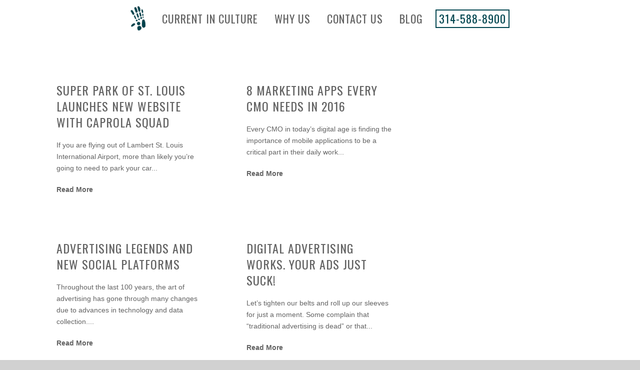

--- FILE ---
content_type: text/html; charset=UTF-8
request_url: https://caprolasquad.com/author/inbound
body_size: 15169
content:
<!DOCTYPE html>
<!--[if IE 7]><html class="ie ie7 ltie8 ltie9" lang="en-US"><![endif]-->
<!--[if IE 8]><html class="ie ie8 ltie9" lang="en-US"><![endif]-->
<!--[if !(IE 7) | !(IE 8)  ]><!-->
<html lang="en-US">
<!--<![endif]-->

<head>
<script src="https://ajax.googleapis.com/ajax/libs/jquery/3.2.1/jquery.min.js"></script>
	<meta charset="UTF-8" />
	<meta name="viewport" content="initial-scale=1.0" />	
		
	<link rel="pingback" href="https://caprolasquad.com/xmlrpc.php" />
	<meta name='robots' content='index, follow, max-image-preview:large, max-snippet:-1, max-video-preview:-1' />
	<style>img:is([sizes="auto" i], [sizes^="auto," i]) { contain-intrinsic-size: 3000px 1500px }</style>
	
<!-- Google Tag Manager for WordPress by gtm4wp.com -->
<script data-cfasync="false" data-pagespeed-no-defer>
	var gtm4wp_datalayer_name = "dataLayer";
	var dataLayer = dataLayer || [];
</script>
<!-- End Google Tag Manager for WordPress by gtm4wp.com -->
	<!-- This site is optimized with the Yoast SEO plugin v26.7 - https://yoast.com/wordpress/plugins/seo/ -->
	<title>Allan Caprola, Author at Premier Sports Advertising Agency</title>
	<link rel="canonical" href="https://caprolasquad.com/author/inbound" />
	<meta property="og:locale" content="en_US" />
	<meta property="og:type" content="profile" />
	<meta property="og:title" content="Allan Caprola, Author at Premier Sports Advertising Agency" />
	<meta property="og:url" content="https://caprolasquad.com/author/inbound" />
	<meta property="og:site_name" content="Premier Sports Advertising Agency" />
	<meta property="og:image" content="https://secure.gravatar.com/avatar/d0c1644d7810c36f9b6b36a0b3c1ea35?s=500&d=mm&r=g" />
	<script type="application/ld+json" class="yoast-schema-graph">{"@context":"https://schema.org","@graph":[{"@type":"ProfilePage","@id":"https://caprolasquad.com/author/inbound","url":"https://caprolasquad.com/author/inbound","name":"Allan Caprola, Author at Premier Sports Advertising Agency","isPartOf":{"@id":"https://caprolasquad.com/#website"},"primaryImageOfPage":{"@id":"https://caprolasquad.com/author/inbound#primaryimage"},"image":{"@id":"https://caprolasquad.com/author/inbound#primaryimage"},"thumbnailUrl":"https://caprolasquad.com/wp-content/uploads/2017/07/super-park-web-design-st-louis-caprola-squad.png","breadcrumb":{"@id":"https://caprolasquad.com/author/inbound#breadcrumb"},"inLanguage":"en-US","potentialAction":[{"@type":"ReadAction","target":["https://caprolasquad.com/author/inbound"]}]},{"@type":"ImageObject","inLanguage":"en-US","@id":"https://caprolasquad.com/author/inbound#primaryimage","url":"https://caprolasquad.com/wp-content/uploads/2017/07/super-park-web-design-st-louis-caprola-squad.png","contentUrl":"https://caprolasquad.com/wp-content/uploads/2017/07/super-park-web-design-st-louis-caprola-squad.png","width":2376,"height":1424},{"@type":"BreadcrumbList","@id":"https://caprolasquad.com/author/inbound#breadcrumb","itemListElement":[{"@type":"ListItem","position":1,"name":"Home","item":"https://caprolasquad.com/"},{"@type":"ListItem","position":2,"name":"Archives for Allan Caprola"}]},{"@type":"WebSite","@id":"https://caprolasquad.com/#website","url":"https://caprolasquad.com/","name":"Premier Sports Advertising Agency","description":"Sports Advertising","potentialAction":[{"@type":"SearchAction","target":{"@type":"EntryPoint","urlTemplate":"https://caprolasquad.com/?s={search_term_string}"},"query-input":{"@type":"PropertyValueSpecification","valueRequired":true,"valueName":"search_term_string"}}],"inLanguage":"en-US"},{"@type":"Person","@id":"https://caprolasquad.com/#/schema/person/8e078a5dabc5af720d7c7f1707b037dc","name":"Allan Caprola","image":{"@type":"ImageObject","inLanguage":"en-US","@id":"https://caprolasquad.com/#/schema/person/image/","url":"https://secure.gravatar.com/avatar/59de6a099d617b9f3983bf1c8d798e7ca36a131bbf46cc42a0b1bcb7e82c524d?s=96&d=mm&r=g","contentUrl":"https://secure.gravatar.com/avatar/59de6a099d617b9f3983bf1c8d798e7ca36a131bbf46cc42a0b1bcb7e82c524d?s=96&d=mm&r=g","caption":"Allan Caprola"},"description":"It is a requirement of my job that I secure only superlative talent for my clients and institute company culture for high-octane gifted professionals chosen to work for the Caprola Squad, Inc. I’m in the business of communication. I love a good ol’ fashioned yap session. Blabbing about any and everything gets good conversation going. Conversation leads to ideas and an idea is the first step to something great. Today, technology is advancing every minute and software is built every second. But never lose sight of the fact that it’s still and always will be about the interaction of people. Me talking to you! And that will never change. Ever!","mainEntityOfPage":{"@id":"https://caprolasquad.com/author/inbound"}}]}</script>
	<!-- / Yoast SEO plugin. -->


<link rel='dns-prefetch' href='//fonts.googleapis.com' />
<link rel="alternate" type="application/rss+xml" title="Premier Sports Advertising Agency &raquo; Feed" href="https://caprolasquad.com/feed" />
<link rel="alternate" type="application/rss+xml" title="Premier Sports Advertising Agency &raquo; Comments Feed" href="https://caprolasquad.com/comments/feed" />
<link rel="alternate" type="application/rss+xml" title="Premier Sports Advertising Agency &raquo; Posts by Allan Caprola Feed" href="https://caprolasquad.com/author/inbound/feed" />
		<!-- This site uses the Google Analytics by MonsterInsights plugin v9.11.1 - Using Analytics tracking - https://www.monsterinsights.com/ -->
		<!-- Note: MonsterInsights is not currently configured on this site. The site owner needs to authenticate with Google Analytics in the MonsterInsights settings panel. -->
					<!-- No tracking code set -->
				<!-- / Google Analytics by MonsterInsights -->
		<script type="text/javascript">
/* <![CDATA[ */
window._wpemojiSettings = {"baseUrl":"https:\/\/s.w.org\/images\/core\/emoji\/15.1.0\/72x72\/","ext":".png","svgUrl":"https:\/\/s.w.org\/images\/core\/emoji\/15.1.0\/svg\/","svgExt":".svg","source":{"concatemoji":"https:\/\/caprolasquad.com\/wp-includes\/js\/wp-emoji-release.min.js?ver=6.8.1"}};
/*! This file is auto-generated */
!function(i,n){var o,s,e;function c(e){try{var t={supportTests:e,timestamp:(new Date).valueOf()};sessionStorage.setItem(o,JSON.stringify(t))}catch(e){}}function p(e,t,n){e.clearRect(0,0,e.canvas.width,e.canvas.height),e.fillText(t,0,0);var t=new Uint32Array(e.getImageData(0,0,e.canvas.width,e.canvas.height).data),r=(e.clearRect(0,0,e.canvas.width,e.canvas.height),e.fillText(n,0,0),new Uint32Array(e.getImageData(0,0,e.canvas.width,e.canvas.height).data));return t.every(function(e,t){return e===r[t]})}function u(e,t,n){switch(t){case"flag":return n(e,"\ud83c\udff3\ufe0f\u200d\u26a7\ufe0f","\ud83c\udff3\ufe0f\u200b\u26a7\ufe0f")?!1:!n(e,"\ud83c\uddfa\ud83c\uddf3","\ud83c\uddfa\u200b\ud83c\uddf3")&&!n(e,"\ud83c\udff4\udb40\udc67\udb40\udc62\udb40\udc65\udb40\udc6e\udb40\udc67\udb40\udc7f","\ud83c\udff4\u200b\udb40\udc67\u200b\udb40\udc62\u200b\udb40\udc65\u200b\udb40\udc6e\u200b\udb40\udc67\u200b\udb40\udc7f");case"emoji":return!n(e,"\ud83d\udc26\u200d\ud83d\udd25","\ud83d\udc26\u200b\ud83d\udd25")}return!1}function f(e,t,n){var r="undefined"!=typeof WorkerGlobalScope&&self instanceof WorkerGlobalScope?new OffscreenCanvas(300,150):i.createElement("canvas"),a=r.getContext("2d",{willReadFrequently:!0}),o=(a.textBaseline="top",a.font="600 32px Arial",{});return e.forEach(function(e){o[e]=t(a,e,n)}),o}function t(e){var t=i.createElement("script");t.src=e,t.defer=!0,i.head.appendChild(t)}"undefined"!=typeof Promise&&(o="wpEmojiSettingsSupports",s=["flag","emoji"],n.supports={everything:!0,everythingExceptFlag:!0},e=new Promise(function(e){i.addEventListener("DOMContentLoaded",e,{once:!0})}),new Promise(function(t){var n=function(){try{var e=JSON.parse(sessionStorage.getItem(o));if("object"==typeof e&&"number"==typeof e.timestamp&&(new Date).valueOf()<e.timestamp+604800&&"object"==typeof e.supportTests)return e.supportTests}catch(e){}return null}();if(!n){if("undefined"!=typeof Worker&&"undefined"!=typeof OffscreenCanvas&&"undefined"!=typeof URL&&URL.createObjectURL&&"undefined"!=typeof Blob)try{var e="postMessage("+f.toString()+"("+[JSON.stringify(s),u.toString(),p.toString()].join(",")+"));",r=new Blob([e],{type:"text/javascript"}),a=new Worker(URL.createObjectURL(r),{name:"wpTestEmojiSupports"});return void(a.onmessage=function(e){c(n=e.data),a.terminate(),t(n)})}catch(e){}c(n=f(s,u,p))}t(n)}).then(function(e){for(var t in e)n.supports[t]=e[t],n.supports.everything=n.supports.everything&&n.supports[t],"flag"!==t&&(n.supports.everythingExceptFlag=n.supports.everythingExceptFlag&&n.supports[t]);n.supports.everythingExceptFlag=n.supports.everythingExceptFlag&&!n.supports.flag,n.DOMReady=!1,n.readyCallback=function(){n.DOMReady=!0}}).then(function(){return e}).then(function(){var e;n.supports.everything||(n.readyCallback(),(e=n.source||{}).concatemoji?t(e.concatemoji):e.wpemoji&&e.twemoji&&(t(e.twemoji),t(e.wpemoji)))}))}((window,document),window._wpemojiSettings);
/* ]]> */
</script>
<link rel='stylesheet' id='bxslider-css-css' href='https://caprolasquad.com/wp-content/plugins/kiwi-logo-carousel/third-party/jquery.bxslider/jquery.bxslider.css?ver=6.8.1' type='text/css' media='' />
<link rel='stylesheet' id='kiwi-logo-carousel-styles-css' href='https://caprolasquad.com/wp-content/plugins/kiwi-logo-carousel/custom-styles.css?ver=6.8.1' type='text/css' media='' />
<link rel='stylesheet' id='jquery.prettyphoto-css' href='https://caprolasquad.com/wp-content/plugins/wp-video-lightbox/css/prettyPhoto.css?ver=6.8.1' type='text/css' media='all' />
<link rel='stylesheet' id='video-lightbox-css' href='https://caprolasquad.com/wp-content/plugins/wp-video-lightbox/wp-video-lightbox.css?ver=6.8.1' type='text/css' media='all' />
<style id='wp-emoji-styles-inline-css' type='text/css'>

	img.wp-smiley, img.emoji {
		display: inline !important;
		border: none !important;
		box-shadow: none !important;
		height: 1em !important;
		width: 1em !important;
		margin: 0 0.07em !important;
		vertical-align: -0.1em !important;
		background: none !important;
		padding: 0 !important;
	}
</style>
<link rel='stylesheet' id='wp-block-library-css' href='https://caprolasquad.com/wp-includes/css/dist/block-library/style.min.css?ver=6.8.1' type='text/css' media='all' />
<style id='classic-theme-styles-inline-css' type='text/css'>
/*! This file is auto-generated */
.wp-block-button__link{color:#fff;background-color:#32373c;border-radius:9999px;box-shadow:none;text-decoration:none;padding:calc(.667em + 2px) calc(1.333em + 2px);font-size:1.125em}.wp-block-file__button{background:#32373c;color:#fff;text-decoration:none}
</style>
<style id='global-styles-inline-css' type='text/css'>
:root{--wp--preset--aspect-ratio--square: 1;--wp--preset--aspect-ratio--4-3: 4/3;--wp--preset--aspect-ratio--3-4: 3/4;--wp--preset--aspect-ratio--3-2: 3/2;--wp--preset--aspect-ratio--2-3: 2/3;--wp--preset--aspect-ratio--16-9: 16/9;--wp--preset--aspect-ratio--9-16: 9/16;--wp--preset--color--black: #000000;--wp--preset--color--cyan-bluish-gray: #abb8c3;--wp--preset--color--white: #ffffff;--wp--preset--color--pale-pink: #f78da7;--wp--preset--color--vivid-red: #cf2e2e;--wp--preset--color--luminous-vivid-orange: #ff6900;--wp--preset--color--luminous-vivid-amber: #fcb900;--wp--preset--color--light-green-cyan: #7bdcb5;--wp--preset--color--vivid-green-cyan: #00d084;--wp--preset--color--pale-cyan-blue: #8ed1fc;--wp--preset--color--vivid-cyan-blue: #0693e3;--wp--preset--color--vivid-purple: #9b51e0;--wp--preset--gradient--vivid-cyan-blue-to-vivid-purple: linear-gradient(135deg,rgba(6,147,227,1) 0%,rgb(155,81,224) 100%);--wp--preset--gradient--light-green-cyan-to-vivid-green-cyan: linear-gradient(135deg,rgb(122,220,180) 0%,rgb(0,208,130) 100%);--wp--preset--gradient--luminous-vivid-amber-to-luminous-vivid-orange: linear-gradient(135deg,rgba(252,185,0,1) 0%,rgba(255,105,0,1) 100%);--wp--preset--gradient--luminous-vivid-orange-to-vivid-red: linear-gradient(135deg,rgba(255,105,0,1) 0%,rgb(207,46,46) 100%);--wp--preset--gradient--very-light-gray-to-cyan-bluish-gray: linear-gradient(135deg,rgb(238,238,238) 0%,rgb(169,184,195) 100%);--wp--preset--gradient--cool-to-warm-spectrum: linear-gradient(135deg,rgb(74,234,220) 0%,rgb(151,120,209) 20%,rgb(207,42,186) 40%,rgb(238,44,130) 60%,rgb(251,105,98) 80%,rgb(254,248,76) 100%);--wp--preset--gradient--blush-light-purple: linear-gradient(135deg,rgb(255,206,236) 0%,rgb(152,150,240) 100%);--wp--preset--gradient--blush-bordeaux: linear-gradient(135deg,rgb(254,205,165) 0%,rgb(254,45,45) 50%,rgb(107,0,62) 100%);--wp--preset--gradient--luminous-dusk: linear-gradient(135deg,rgb(255,203,112) 0%,rgb(199,81,192) 50%,rgb(65,88,208) 100%);--wp--preset--gradient--pale-ocean: linear-gradient(135deg,rgb(255,245,203) 0%,rgb(182,227,212) 50%,rgb(51,167,181) 100%);--wp--preset--gradient--electric-grass: linear-gradient(135deg,rgb(202,248,128) 0%,rgb(113,206,126) 100%);--wp--preset--gradient--midnight: linear-gradient(135deg,rgb(2,3,129) 0%,rgb(40,116,252) 100%);--wp--preset--font-size--small: 13px;--wp--preset--font-size--medium: 20px;--wp--preset--font-size--large: 36px;--wp--preset--font-size--x-large: 42px;--wp--preset--spacing--20: 0.44rem;--wp--preset--spacing--30: 0.67rem;--wp--preset--spacing--40: 1rem;--wp--preset--spacing--50: 1.5rem;--wp--preset--spacing--60: 2.25rem;--wp--preset--spacing--70: 3.38rem;--wp--preset--spacing--80: 5.06rem;--wp--preset--shadow--natural: 6px 6px 9px rgba(0, 0, 0, 0.2);--wp--preset--shadow--deep: 12px 12px 50px rgba(0, 0, 0, 0.4);--wp--preset--shadow--sharp: 6px 6px 0px rgba(0, 0, 0, 0.2);--wp--preset--shadow--outlined: 6px 6px 0px -3px rgba(255, 255, 255, 1), 6px 6px rgba(0, 0, 0, 1);--wp--preset--shadow--crisp: 6px 6px 0px rgba(0, 0, 0, 1);}:where(.is-layout-flex){gap: 0.5em;}:where(.is-layout-grid){gap: 0.5em;}body .is-layout-flex{display: flex;}.is-layout-flex{flex-wrap: wrap;align-items: center;}.is-layout-flex > :is(*, div){margin: 0;}body .is-layout-grid{display: grid;}.is-layout-grid > :is(*, div){margin: 0;}:where(.wp-block-columns.is-layout-flex){gap: 2em;}:where(.wp-block-columns.is-layout-grid){gap: 2em;}:where(.wp-block-post-template.is-layout-flex){gap: 1.25em;}:where(.wp-block-post-template.is-layout-grid){gap: 1.25em;}.has-black-color{color: var(--wp--preset--color--black) !important;}.has-cyan-bluish-gray-color{color: var(--wp--preset--color--cyan-bluish-gray) !important;}.has-white-color{color: var(--wp--preset--color--white) !important;}.has-pale-pink-color{color: var(--wp--preset--color--pale-pink) !important;}.has-vivid-red-color{color: var(--wp--preset--color--vivid-red) !important;}.has-luminous-vivid-orange-color{color: var(--wp--preset--color--luminous-vivid-orange) !important;}.has-luminous-vivid-amber-color{color: var(--wp--preset--color--luminous-vivid-amber) !important;}.has-light-green-cyan-color{color: var(--wp--preset--color--light-green-cyan) !important;}.has-vivid-green-cyan-color{color: var(--wp--preset--color--vivid-green-cyan) !important;}.has-pale-cyan-blue-color{color: var(--wp--preset--color--pale-cyan-blue) !important;}.has-vivid-cyan-blue-color{color: var(--wp--preset--color--vivid-cyan-blue) !important;}.has-vivid-purple-color{color: var(--wp--preset--color--vivid-purple) !important;}.has-black-background-color{background-color: var(--wp--preset--color--black) !important;}.has-cyan-bluish-gray-background-color{background-color: var(--wp--preset--color--cyan-bluish-gray) !important;}.has-white-background-color{background-color: var(--wp--preset--color--white) !important;}.has-pale-pink-background-color{background-color: var(--wp--preset--color--pale-pink) !important;}.has-vivid-red-background-color{background-color: var(--wp--preset--color--vivid-red) !important;}.has-luminous-vivid-orange-background-color{background-color: var(--wp--preset--color--luminous-vivid-orange) !important;}.has-luminous-vivid-amber-background-color{background-color: var(--wp--preset--color--luminous-vivid-amber) !important;}.has-light-green-cyan-background-color{background-color: var(--wp--preset--color--light-green-cyan) !important;}.has-vivid-green-cyan-background-color{background-color: var(--wp--preset--color--vivid-green-cyan) !important;}.has-pale-cyan-blue-background-color{background-color: var(--wp--preset--color--pale-cyan-blue) !important;}.has-vivid-cyan-blue-background-color{background-color: var(--wp--preset--color--vivid-cyan-blue) !important;}.has-vivid-purple-background-color{background-color: var(--wp--preset--color--vivid-purple) !important;}.has-black-border-color{border-color: var(--wp--preset--color--black) !important;}.has-cyan-bluish-gray-border-color{border-color: var(--wp--preset--color--cyan-bluish-gray) !important;}.has-white-border-color{border-color: var(--wp--preset--color--white) !important;}.has-pale-pink-border-color{border-color: var(--wp--preset--color--pale-pink) !important;}.has-vivid-red-border-color{border-color: var(--wp--preset--color--vivid-red) !important;}.has-luminous-vivid-orange-border-color{border-color: var(--wp--preset--color--luminous-vivid-orange) !important;}.has-luminous-vivid-amber-border-color{border-color: var(--wp--preset--color--luminous-vivid-amber) !important;}.has-light-green-cyan-border-color{border-color: var(--wp--preset--color--light-green-cyan) !important;}.has-vivid-green-cyan-border-color{border-color: var(--wp--preset--color--vivid-green-cyan) !important;}.has-pale-cyan-blue-border-color{border-color: var(--wp--preset--color--pale-cyan-blue) !important;}.has-vivid-cyan-blue-border-color{border-color: var(--wp--preset--color--vivid-cyan-blue) !important;}.has-vivid-purple-border-color{border-color: var(--wp--preset--color--vivid-purple) !important;}.has-vivid-cyan-blue-to-vivid-purple-gradient-background{background: var(--wp--preset--gradient--vivid-cyan-blue-to-vivid-purple) !important;}.has-light-green-cyan-to-vivid-green-cyan-gradient-background{background: var(--wp--preset--gradient--light-green-cyan-to-vivid-green-cyan) !important;}.has-luminous-vivid-amber-to-luminous-vivid-orange-gradient-background{background: var(--wp--preset--gradient--luminous-vivid-amber-to-luminous-vivid-orange) !important;}.has-luminous-vivid-orange-to-vivid-red-gradient-background{background: var(--wp--preset--gradient--luminous-vivid-orange-to-vivid-red) !important;}.has-very-light-gray-to-cyan-bluish-gray-gradient-background{background: var(--wp--preset--gradient--very-light-gray-to-cyan-bluish-gray) !important;}.has-cool-to-warm-spectrum-gradient-background{background: var(--wp--preset--gradient--cool-to-warm-spectrum) !important;}.has-blush-light-purple-gradient-background{background: var(--wp--preset--gradient--blush-light-purple) !important;}.has-blush-bordeaux-gradient-background{background: var(--wp--preset--gradient--blush-bordeaux) !important;}.has-luminous-dusk-gradient-background{background: var(--wp--preset--gradient--luminous-dusk) !important;}.has-pale-ocean-gradient-background{background: var(--wp--preset--gradient--pale-ocean) !important;}.has-electric-grass-gradient-background{background: var(--wp--preset--gradient--electric-grass) !important;}.has-midnight-gradient-background{background: var(--wp--preset--gradient--midnight) !important;}.has-small-font-size{font-size: var(--wp--preset--font-size--small) !important;}.has-medium-font-size{font-size: var(--wp--preset--font-size--medium) !important;}.has-large-font-size{font-size: var(--wp--preset--font-size--large) !important;}.has-x-large-font-size{font-size: var(--wp--preset--font-size--x-large) !important;}
:where(.wp-block-post-template.is-layout-flex){gap: 1.25em;}:where(.wp-block-post-template.is-layout-grid){gap: 1.25em;}
:where(.wp-block-columns.is-layout-flex){gap: 2em;}:where(.wp-block-columns.is-layout-grid){gap: 2em;}
:root :where(.wp-block-pullquote){font-size: 1.5em;line-height: 1.6;}
</style>
<link rel='stylesheet' id='layerslider-css' href='https://caprolasquad.com/wp-content/plugins/LayerSlider/static/css/layerslider.css?ver=5.2.0' type='text/css' media='all' />
<link rel='stylesheet' id='ls-google-fonts-css' href='https://fonts.googleapis.com/css?family=Lato:100,300,regular,700,900%7COpen+Sans:300%7CIndie+Flower:regular%7COswald:300,regular,700&#038;subset=latin' type='text/css' media='all' />
<link rel='stylesheet' id='contact-form-7-css' href='https://caprolasquad.com/wp-content/plugins/contact-form-7/includes/css/styles.css?ver=6.1.4' type='text/css' media='all' />
<link rel='stylesheet' id='jquery-smooth-scroll-css' href='https://caprolasquad.com/wp-content/plugins/jquery-smooth-scroll/css/style.css?ver=6.8.1' type='text/css' media='all' />
<link rel='stylesheet' id='spu-public-css-css' href='https://caprolasquad.com/wp-content/plugins/popups/public/assets/css/public.css?ver=1.9.3.8' type='text/css' media='all' />
<link rel='stylesheet' id='style-css' href='https://caprolasquad.com/wp-content/themes/caprola-theme/style.css?ver=6.8.1' type='text/css' media='all' />
<link rel='stylesheet' id='Oswald-google-font-css' href='https://fonts.googleapis.com/css?family=Oswald%3A300%2Cregular%2C700&#038;subset=latin-ext%2Clatin&#038;ver=6.8.1' type='text/css' media='all' />
<link rel='stylesheet' id='superfish-css' href='https://caprolasquad.com/wp-content/themes/totalbusiness/plugins/superfish/css/superfish.css?ver=6.8.1' type='text/css' media='all' />
<link rel='stylesheet' id='dlmenu-css' href='https://caprolasquad.com/wp-content/themes/totalbusiness/plugins/dl-menu/component.css?ver=6.8.1' type='text/css' media='all' />
<link rel='stylesheet' id='font-awesome-css' href='https://caprolasquad.com/wp-content/plugins/elementor/assets/lib/font-awesome/css/font-awesome.min.css?ver=4.7.0' type='text/css' media='all' />
<link rel='stylesheet' id='elegant-font-css' href='https://caprolasquad.com/wp-content/themes/totalbusiness/plugins/elegant-font/style.css?ver=6.8.1' type='text/css' media='all' />
<link rel='stylesheet' id='jquery-fancybox-css' href='https://caprolasquad.com/wp-content/themes/totalbusiness/plugins/fancybox/jquery.fancybox.css?ver=6.8.1' type='text/css' media='all' />
<link rel='stylesheet' id='totalbusiness-flexslider-css' href='https://caprolasquad.com/wp-content/themes/totalbusiness/plugins/flexslider/flexslider.css?ver=6.8.1' type='text/css' media='all' />
<link rel='stylesheet' id='style-responsive-css' href='https://caprolasquad.com/wp-content/themes/totalbusiness/stylesheet/style-responsive.css?ver=6.8.1' type='text/css' media='all' />
<link rel='stylesheet' id='style-custom-css' href='https://caprolasquad.com/wp-content/themes/totalbusiness/stylesheet/style-custom.css?1676196175&#038;ver=6.8.1' type='text/css' media='all' />
<link rel='stylesheet' id='dashicons-css' href='https://caprolasquad.com/wp-includes/css/dashicons.min.css?ver=6.8.1' type='text/css' media='all' />
<link rel='stylesheet' id='magnific-popup-css' href='https://caprolasquad.com/wp-content/plugins/cherry-projects/public/assets/css/magnific-popup.css?ver=1.1.0' type='text/css' media='all' />
<link rel='stylesheet' id='cherry-projects-styles-css' href='https://caprolasquad.com/wp-content/plugins/cherry-projects/public/assets/css/styles.css?ver=1.2.15' type='text/css' media='all' />
<link rel='stylesheet' id='nimble-portfolio-style-css' href='https://caprolasquad.com/wp-content/plugins/nimble-portfolio/includes/nimble-portfolio.css?ver=6.8.1' type='text/css' media='all' />
<link rel='stylesheet' id='nimble-portfolio-default-stylesheet-css' href='https://caprolasquad.com/wp-content/plugins/nimble-portfolio/skins/default/skin.css?ver=6.8.1' type='text/css' media='all' />
<link rel='stylesheet' id='nimblebox-style-css' href='https://caprolasquad.com/wp-content/plugins/nimble-portfolio/includes/prettyphoto/prettyphoto.css?ver=6.8.1' type='text/css' media='all' />
<script type="text/javascript" src="https://caprolasquad.com/wp-includes/js/jquery/jquery.min.js?ver=3.7.1" id="jquery-core-js"></script>
<script type="text/javascript" src="https://caprolasquad.com/wp-includes/js/jquery/jquery-migrate.min.js?ver=3.4.1" id="jquery-migrate-js"></script>
<script type="text/javascript" src="https://caprolasquad.com/wp-content/plugins/wp-video-lightbox/js/jquery.prettyPhoto.js?ver=3.1.6" id="jquery.prettyphoto-js"></script>
<script type="text/javascript" id="video-lightbox-js-extra">
/* <![CDATA[ */
var vlpp_vars = {"prettyPhoto_rel":"wp-video-lightbox","animation_speed":"fast","slideshow":"5000","autoplay_slideshow":"false","opacity":"0.80","show_title":"true","allow_resize":"true","allow_expand":"true","default_width":"640","default_height":"480","counter_separator_label":"\/","theme":"pp_default","horizontal_padding":"20","hideflash":"false","wmode":"opaque","autoplay":"false","modal":"false","deeplinking":"false","overlay_gallery":"true","overlay_gallery_max":"30","keyboard_shortcuts":"true","ie6_fallback":"true"};
/* ]]> */
</script>
<script type="text/javascript" src="https://caprolasquad.com/wp-content/plugins/wp-video-lightbox/js/video-lightbox.js?ver=3.1.6" id="video-lightbox-js"></script>
<script type="text/javascript" src="https://caprolasquad.com/wp-content/plugins/LayerSlider/static/js/layerslider.kreaturamedia.jquery.js?ver=5.2.0" id="layerslider-js"></script>
<script type="text/javascript" src="https://caprolasquad.com/wp-content/plugins/LayerSlider/static/js/greensock.js?ver=1.11.2" id="greensock-js"></script>
<script type="text/javascript" src="https://caprolasquad.com/wp-content/plugins/LayerSlider/static/js/layerslider.transitions.js?ver=5.2.0" id="layerslider-transitions-js"></script>
<link rel="https://api.w.org/" href="https://caprolasquad.com/wp-json/" /><link rel="alternate" title="JSON" type="application/json" href="https://caprolasquad.com/wp-json/wp/v2/users/3" /><link rel="EditURI" type="application/rsd+xml" title="RSD" href="https://caprolasquad.com/xmlrpc.php?rsd" />
<meta name="generator" content="WordPress 6.8.1" />
<script type="text/javascript">
(function(url){
	if(/(?:Chrome\/26\.0\.1410\.63 Safari\/537\.31|WordfenceTestMonBot)/.test(navigator.userAgent)){ return; }
	var addEvent = function(evt, handler) {
		if (window.addEventListener) {
			document.addEventListener(evt, handler, false);
		} else if (window.attachEvent) {
			document.attachEvent('on' + evt, handler);
		}
	};
	var removeEvent = function(evt, handler) {
		if (window.removeEventListener) {
			document.removeEventListener(evt, handler, false);
		} else if (window.detachEvent) {
			document.detachEvent('on' + evt, handler);
		}
	};
	var evts = 'contextmenu dblclick drag dragend dragenter dragleave dragover dragstart drop keydown keypress keyup mousedown mousemove mouseout mouseover mouseup mousewheel scroll'.split(' ');
	var logHuman = function() {
		if (window.wfLogHumanRan) { return; }
		window.wfLogHumanRan = true;
		var wfscr = document.createElement('script');
		wfscr.type = 'text/javascript';
		wfscr.async = true;
		wfscr.src = url + '&r=' + Math.random();
		(document.getElementsByTagName('head')[0]||document.getElementsByTagName('body')[0]).appendChild(wfscr);
		for (var i = 0; i < evts.length; i++) {
			removeEvent(evts[i], logHuman);
		}
	};
	for (var i = 0; i < evts.length; i++) {
		addEvent(evts[i], logHuman);
	}
})('//caprolasquad.com/?wordfence_lh=1&hid=BE86DAB31B22B27D34538B3F965F508F');
</script><script>
            WP_VIDEO_LIGHTBOX_VERSION="1.9.12";
            WP_VID_LIGHTBOX_URL="https://caprolasquad.com/wp-content/plugins/wp-video-lightbox";
                        function wpvl_paramReplace(name, string, value) {
                // Find the param with regex
                // Grab the first character in the returned string (should be ? or &)
                // Replace our href string with our new value, passing on the name and delimeter

                var re = new RegExp("[\?&]" + name + "=([^&#]*)");
                var matches = re.exec(string);
                var newString;

                if (matches === null) {
                    // if there are no params, append the parameter
                    newString = string + '?' + name + '=' + value;
                } else {
                    var delimeter = matches[0].charAt(0);
                    newString = string.replace(re, delimeter + name + "=" + value);
                }
                return newString;
            }
            </script>
<!-- Google Tag Manager for WordPress by gtm4wp.com -->
<!-- GTM Container placement set to footer -->
<script data-cfasync="false" data-pagespeed-no-defer type="text/javascript">
</script>
<!-- End Google Tag Manager for WordPress by gtm4wp.com --><!--[if lt IE 7]> <meta id="intense-browser-check" class="no-js ie6 oldie"> <![endif]-->
		        <!--[if IE 7]> <meta id="intense-browser-check" class="no-js ie7 oldie"> <![endif]-->
		        <!--[if IE 8]> <meta id="intense-browser-check" class="no-js ie8 oldie"> <![endif]-->
		        <!--[if IE 9]> <meta id="intense-browser-check" class="no-js ie9 oldie"> <![endif]-->
		        <!--[if gt IE 9]><!--> <meta id="intense-browser-check" class="no-js"> <!--<![endif]--><style type='text/css'>.intense.pagination .active > a { 
  background-color: #1a8be2; 
  border-color: #006dc4; 
  color: #fff;  } 
/* custom css styles */


</style><!--[if lt IE 9]><script src="https://caprolasquad.com/wp-content/plugins/intense/assets/js/respond/dest/respond.min.js"></script><![endif]--><!-- load the script for older ie version -->
<!--[if lt IE 9]>
<script src="https://caprolasquad.com/wp-content/themes/totalbusiness/javascript/html5.js" type="text/javascript"></script>
<script src="https://caprolasquad.com/wp-content/themes/totalbusiness/plugins/easy-pie-chart/excanvas.js" type="text/javascript"></script>
<![endif]-->
<meta name="generator" content="Elementor 3.34.1; features: additional_custom_breakpoints; settings: css_print_method-external, google_font-enabled, font_display-auto">
<script type="text/javascript" src="https://caprolasquad.com/wp-content/plugins/si-captcha-for-wordpress/captcha/si_captcha.js?ver=1769028012"></script>
<!-- begin SI CAPTCHA Anti-Spam - login/register form style -->
<style type="text/css">
.si_captcha_small { width:175px; height:45px; padding-top:10px; padding-bottom:10px; }
.si_captcha_large { width:250px; height:60px; padding-top:10px; padding-bottom:10px; }
img#si_image_com { border-style:none; margin:0; padding-right:5px; float:left; }
img#si_image_reg { border-style:none; margin:0; padding-right:5px; float:left; }
img#si_image_log { border-style:none; margin:0; padding-right:5px; float:left; }
img#si_image_side_login { border-style:none; margin:0; padding-right:5px; float:left; }
img#si_image_checkout { border-style:none; margin:0; padding-right:5px; float:left; }
img#si_image_jetpack { border-style:none; margin:0; padding-right:5px; float:left; }
img#si_image_bbpress_topic { border-style:none; margin:0; padding-right:5px; float:left; }
.si_captcha_refresh { border-style:none; margin:0; vertical-align:bottom; }
div#si_captcha_input { display:block; padding-top:15px; padding-bottom:5px; }
label#si_captcha_code_label { margin:0; }
input#si_captcha_code_input { width:65px; }
p#si_captcha_code_p { clear: left; padding-top:10px; }
.si-captcha-jetpack-error { color:#DC3232; }
</style>
<!-- end SI CAPTCHA Anti-Spam - login/register form style -->
			<style>
				.e-con.e-parent:nth-of-type(n+4):not(.e-lazyloaded):not(.e-no-lazyload),
				.e-con.e-parent:nth-of-type(n+4):not(.e-lazyloaded):not(.e-no-lazyload) * {
					background-image: none !important;
				}
				@media screen and (max-height: 1024px) {
					.e-con.e-parent:nth-of-type(n+3):not(.e-lazyloaded):not(.e-no-lazyload),
					.e-con.e-parent:nth-of-type(n+3):not(.e-lazyloaded):not(.e-no-lazyload) * {
						background-image: none !important;
					}
				}
				@media screen and (max-height: 640px) {
					.e-con.e-parent:nth-of-type(n+2):not(.e-lazyloaded):not(.e-no-lazyload),
					.e-con.e-parent:nth-of-type(n+2):not(.e-lazyloaded):not(.e-no-lazyload) * {
						background-image: none !important;
					}
				}
			</style>
			<link rel="icon" href="https://caprolasquad.com/wp-content/uploads/2019/02/cropped-Caprola-Squad-Logo-32x32.png" sizes="32x32" />
<link rel="icon" href="https://caprolasquad.com/wp-content/uploads/2019/02/cropped-Caprola-Squad-Logo-192x192.png" sizes="192x192" />
<link rel="apple-touch-icon" href="https://caprolasquad.com/wp-content/uploads/2019/02/cropped-Caprola-Squad-Logo-180x180.png" />
<meta name="msapplication-TileImage" content="https://caprolasquad.com/wp-content/uploads/2019/02/cropped-Caprola-Squad-Logo-270x270.png" />
<script>
$(document).ready(function() {

	if( $(".spu-bg").css('display') == 'block') { 
		$(".spu-box iframe")[0].src += "?autoplay=1";
	}

	$(".creative-icon").click(function() {
		$(".creative-content").show();
		$(".production-content, .brand-content").hide();
	});

	$(".production-icon").click(function() {
		$(".production-content").show();
		$(".creative-content, .brand-content").hide();
	});

	$(".brand-icon").click(function() {
		$(".brand-content").show();
		$(".creative-content, .production-content").hide();
	});

	$(".inner-image-wrapper a").removeAttr("href");

    $('.spu-close').click(function(){      
        $('iframe').attr('src', $('iframe').attr('src'));
    });

	$(".mobile-menu-wrapper ul").hide();

	$(".mobile-trigger").click(function() {
		$(".mobile-menu-wrapper ul").slideToggle();
	});

	$(".mobile-menu-wrapper ul li a").click(function() {
		$(".mobile-menu-wrapper ul").slideToggle();
	});

	$(".itembox a").removeAttr("href");

});

</script>
	
<meta name="google-site-verification" content="WRmG_E_pl2a1ghsMWLe-tUWPXy9xgNkH-JtIAkWWjqk" />
	<!-- Global site tag (gtag.js) - Google Analytics -->
<script async src="https://www.googletagmanager.com/gtag/js?id=UA-56531737-1"></script>
<script>
  window.dataLayer = window.dataLayer || [];
  function gtag(){dataLayer.push(arguments);}
  gtag('js', new Date());

  gtag('config', 'UA-56531737-1');
</script>

</head>

<body data-rsssl=1 class="archive author author-inbound author-3 wp-theme-totalbusiness wp-child-theme-caprola-theme elementor-default elementor-kit-1002">
<div class="body-wrapper  float-menu" data-home="https://caprolasquad.com/" >
		<header class="totalbusiness-header-wrapper header-style-7-wrapper totalbusiness-header-no-top-bar">
<div class="mobile-menu-wrapper">
<div class="mobile-menu-top-bar"><a class="home-logo" href="/">.</a><span class="mobile-trigger"><img src="/wp-content/uploads/2017/09/hamburger-button.png"></span></div>
<ul>
 	<li><a href="/">Current In Culture</a></li>
 	<li><a href="#work">Work</a></li>
 	<li><a href="#whyus">Why Us</a></li>
 	<li><a href="#contactus">Contact Us</a></li>
 	<li><a href="/blog">Blog</a></li>
 	<!--<li><a href="tel:3145888900">314-588-8900</a></li>-->
</ul>
</div>
		<!-- top navigation -->
				<div class="totalbusiness-logo-wrapper"><div class="totalbusiness-logo-container container"><!-- logo -->
<div class="totalbusiness-logo">
	<div class="totalbusiness-logo-inner">
		<a href="https://caprolasquad.com/" >
			<img src="https://caprolasquad.com/wp-content/themes/totalbusiness/images/logo.png" alt=""  />		</a>
	</div>
	<div class="totalbusiness-responsive-navigation dl-menuwrapper" id="totalbusiness-responsive-navigation" ><button class="dl-trigger">Open Menu</button><ul id="menu-menu-1" class="dl-menu totalbusiness-main-mobile-menu"><li id="menu-item-189" class="menu-item menu-item-type-custom menu-item-object-custom menu-item-189"><a href="#"><a class="home-logo" href="/">.</a></a></li>
<li id="menu-item-736" class="menu-item menu-item-type-custom menu-item-object-custom menu-item-home menu-item-736"><a href="https://caprolasquad.com/#work">Current In Culture</a></li>
<li id="menu-item-81" class="menu-item menu-item-type-custom menu-item-object-custom menu-item-home menu-item-81"><a href="https://caprolasquad.com/#whyus">Why Us</a></li>
<li id="menu-item-85" class="menu-item menu-item-type-custom menu-item-object-custom menu-item-home menu-item-has-children menu-item-85"><a href="https://caprolasquad.com/#contactus">Contact Us</a>
<ul class="dl-submenu">
	<li id="menu-item-878" class="menu-item menu-item-type-post_type menu-item-object-page menu-item-878"><a href="https://caprolasquad.com/chicago-sports-advertising">Chicago</a></li>
	<li id="menu-item-876" class="menu-item menu-item-type-post_type menu-item-object-page menu-item-876"><a href="https://caprolasquad.com/miami-sports-advertising">Miami</a></li>
	<li id="menu-item-877" class="menu-item menu-item-type-post_type menu-item-object-page menu-item-877"><a href="https://caprolasquad.com/boston-sports-advertising">Boston</a></li>
	<li id="menu-item-886" class="menu-item menu-item-type-post_type menu-item-object-page menu-item-886"><a href="https://caprolasquad.com/nyc-sports-advertising">NYC</a></li>
	<li id="menu-item-897" class="menu-item menu-item-type-custom menu-item-object-custom menu-item-897"><a href="https://caprolasquad.com/milwaukee-sports-advertising">Milwaukee</a></li>
</ul>
</li>
<li id="menu-item-88" class="menu-item menu-item-type-post_type menu-item-object-page menu-item-88"><a href="https://caprolasquad.com/blog">Blog</a></li>
<li id="menu-item-203" class="menu-item menu-item-type-custom menu-item-object-custom menu-item-203"><a href="tel:+314-588-8900">314-588-8900</a></li>
</ul></div></div>
<div class="clear"></div></div></div>		<div id="totalbusiness-header-substitute" ></div>
		<div class="totalbusiness-header-inner header-inner-header-style-7">
			<div class="totalbusiness-header-container container">
				<div class="totalbusiness-header-inner-overlay"></div>
				
				
				
				<!-- navigation -->
				<div class="totalbusiness-navigation-wrapper"><nav class="totalbusiness-navigation" id="totalbusiness-main-navigation" ><ul id="menu-menu-2" class="sf-menu totalbusiness-main-menu"><li  class="menu-item menu-item-type-custom menu-item-object-custom menu-item-189menu-item menu-item-type-custom menu-item-object-custom menu-item-189 totalbusiness-normal-menu"><a href="#"><a class="home-logo" href="/">.</a></a></li>
<li  class="menu-item menu-item-type-custom menu-item-object-custom menu-item-home menu-item-736menu-item menu-item-type-custom menu-item-object-custom menu-item-home menu-item-736 totalbusiness-normal-menu"><a href="https://caprolasquad.com/#work">Current In Culture</a></li>
<li  class="menu-item menu-item-type-custom menu-item-object-custom menu-item-home menu-item-81menu-item menu-item-type-custom menu-item-object-custom menu-item-home menu-item-81 totalbusiness-normal-menu"><a href="https://caprolasquad.com/#whyus">Why Us</a></li>
<li  class="menu-item menu-item-type-custom menu-item-object-custom menu-item-home menu-item-has-children menu-item-85menu-item menu-item-type-custom menu-item-object-custom menu-item-home menu-item-has-children menu-item-85 totalbusiness-normal-menu"><a href="https://caprolasquad.com/#contactus" class="sf-with-ul-pre">Contact Us</a>
<ul class="sub-menu">
	<li  class="menu-item menu-item-type-post_type menu-item-object-page menu-item-878"><a href="https://caprolasquad.com/chicago-sports-advertising">Chicago</a></li>
	<li  class="menu-item menu-item-type-post_type menu-item-object-page menu-item-876"><a href="https://caprolasquad.com/miami-sports-advertising">Miami</a></li>
	<li  class="menu-item menu-item-type-post_type menu-item-object-page menu-item-877"><a href="https://caprolasquad.com/boston-sports-advertising">Boston</a></li>
	<li  class="menu-item menu-item-type-post_type menu-item-object-page menu-item-886"><a href="https://caprolasquad.com/nyc-sports-advertising">NYC</a></li>
	<li  class="menu-item menu-item-type-custom menu-item-object-custom menu-item-897"><a href="https://caprolasquad.com/milwaukee-sports-advertising">Milwaukee</a></li>
</ul>
</li>
<li  class="menu-item menu-item-type-post_type menu-item-object-page menu-item-88menu-item menu-item-type-post_type menu-item-object-page menu-item-88 totalbusiness-normal-menu"><a href="https://caprolasquad.com/blog">Blog</a></li>
<li  class="menu-item menu-item-type-custom menu-item-object-custom menu-item-203menu-item menu-item-type-custom menu-item-object-custom menu-item-203 totalbusiness-normal-menu"><a href="tel:+314-588-8900">314-588-8900</a></li>
</ul><img id="totalbusiness-menu-search-button" src="https://caprolasquad.com/wp-content/themes/totalbusiness/images/magnifier-dark.png" alt="" width="58" height="59" />
<div class="totalbusiness-menu-search" id="totalbusiness-menu-search">
	<form method="get" id="searchform" action="https://caprolasquad.com//">
				<div class="search-text">
			<input type="text" value="Type Keywords" name="s" autocomplete="off" data-default="Type Keywords" />
		</div>
		<input type="submit" value="" />
		<div class="clear"></div>
	</form>	
</div>		
</nav><div class="clear"></div></div>
				<div class="clear"></div>
			</div>
		</div>
	</header>
	
			<div class="totalbusiness-page-title-wrapper header-style-7-title-wrapper"  >
			<div class="totalbusiness-page-title-overlay"></div>
			<div class="totalbusiness-page-title-container container" >
				<span class="totalbusiness-page-title">By</span>
								<h1 class="totalbusiness-page-caption">Allan Caprola</h1>
							</div>	
		</div>		
		<!-- is search -->	<div class="content-wrapper"><div class="totalbusiness-content">

		<div class="with-sidebar-wrapper">
		<div class="with-sidebar-container container">
			<div class="with-sidebar-left eight columns">
				<div class="with-sidebar-content twelve totalbusiness-item-start-content columns">
					<div class="blog-item-holder"><div class="totalbusiness-isotope" data-type="blog" data-layout="fitRows" ><div class="clear"></div><div class="six columns"><div class="totalbusiness-item totalbusiness-blog-grid totalbusiness-skin-box"><div class="totalbusiness-ux totalbusiness-blog-grid-ux">
<article id="post-414" class="post-414 post type-post status-publish format-standard has-post-thumbnail hentry category-advertising category-marketing category-press-release category-uncategorized">
	<div class="totalbusiness-standard-style">
				<div class="totalbusiness-blog-thumbnail">
			<a href="https://caprolasquad.com/super-park-of-st-louis-launches-new-website-with-caprola-squad"> <img fetchpriority="high" src="https://caprolasquad.com/wp-content/uploads/2017/07/super-park-web-design-st-louis-caprola-squad-400x300.png" alt="" width="400" height="300" /></a>		</div>
			
		<div class="totalbusiness-blog-grid-content">
			<header class="post-header">
				<div class="totalbusiness-blog-info"><div class="blog-info blog-date totalbusiness-skin-info"><span class="totalbusiness-sep">/</span><a href="https://caprolasquad.com/2016/01/06">06 Jan 2016</a></div><div class="blog-info blog-author totalbusiness-skin-info"><span class="totalbusiness-sep">/</span>By <a href="https://caprolasquad.com/author/inbound" title="Posts by Allan Caprola" rel="author">Allan Caprola</a></div><div class="clear"></div></div>	
				
									<h3 class="totalbusiness-blog-title"><a href="https://caprolasquad.com/super-park-of-st-louis-launches-new-website-with-caprola-squad">Super Park of St. Louis Launches New Website with Caprola Squad</a></h3>
								<div class="clear"></div>
			</header><!-- entry-header -->

			<div class="totalbusiness-blog-content">If you are flying out of Lambert St. Louis International Airport, more than likely you’re going to need to park your car... <div class="clear"></div><a href="https://caprolasquad.com/super-park-of-st-louis-launches-new-website-with-caprola-squad" class="excerpt-read-more">Read More</a></div>		</div>
	</div>
</article><!-- #post --></div></div></div><div class="six columns"><div class="totalbusiness-item totalbusiness-blog-grid totalbusiness-skin-box"><div class="totalbusiness-ux totalbusiness-blog-grid-ux">
<article id="post-409" class="post-409 post type-post status-publish format-standard has-post-thumbnail hentry category-keepitcurrent category-marketing category-uncategorized tag-keepitcurrent-2 tag-apps-for-cmos tag-marketing tag-social-media">
	<div class="totalbusiness-standard-style">
				<div class="totalbusiness-blog-thumbnail">
			<a href="https://caprolasquad.com/8-marketing-apps-every-cmo-needs-in-2016"> <img src="https://caprolasquad.com/wp-content/uploads/2017/07/CMO-Apps-2016-e1449175674971-400x300.jpg" alt="" width="400" height="300" /></a>		</div>
			
		<div class="totalbusiness-blog-grid-content">
			<header class="post-header">
				<div class="totalbusiness-blog-info"><div class="blog-info blog-date totalbusiness-skin-info"><span class="totalbusiness-sep">/</span><a href="https://caprolasquad.com/2015/12/03">03 Dec 2015</a></div><div class="blog-info blog-author totalbusiness-skin-info"><span class="totalbusiness-sep">/</span>By <a href="https://caprolasquad.com/author/inbound" title="Posts by Allan Caprola" rel="author">Allan Caprola</a></div><div class="clear"></div></div>	
				
									<h3 class="totalbusiness-blog-title"><a href="https://caprolasquad.com/8-marketing-apps-every-cmo-needs-in-2016">8 Marketing Apps Every CMO Needs in 2016</a></h3>
								<div class="clear"></div>
			</header><!-- entry-header -->

			<div class="totalbusiness-blog-content">Every CMO in today’s digital age is finding the importance of mobile applications to be a critical part in their daily work... <div class="clear"></div><a href="https://caprolasquad.com/8-marketing-apps-every-cmo-needs-in-2016" class="excerpt-read-more">Read More</a></div>		</div>
	</div>
</article><!-- #post --></div></div></div><div class="clear"></div><div class="six columns"><div class="totalbusiness-item totalbusiness-blog-grid totalbusiness-skin-box"><div class="totalbusiness-ux totalbusiness-blog-grid-ux">
<article id="post-397" class="post-397 post type-post status-publish format-standard has-post-thumbnail hentry category-advertising category-marketing category-uncategorized tag-advertising-2 tag-legends tag-social-media">
	<div class="totalbusiness-standard-style">
				<div class="totalbusiness-blog-thumbnail">
			<a href="https://caprolasquad.com/advertising-legends"> <img loading="lazy" src="https://caprolasquad.com/wp-content/uploads/2017/07/Dollarphotoclub_76376179-e1441058938497-400x300.jpg" alt="" width="400" height="300" /></a>		</div>
			
		<div class="totalbusiness-blog-grid-content">
			<header class="post-header">
				<div class="totalbusiness-blog-info"><div class="blog-info blog-date totalbusiness-skin-info"><span class="totalbusiness-sep">/</span><a href="https://caprolasquad.com/2015/08/31">31 Aug 2015</a></div><div class="blog-info blog-author totalbusiness-skin-info"><span class="totalbusiness-sep">/</span>By <a href="https://caprolasquad.com/author/inbound" title="Posts by Allan Caprola" rel="author">Allan Caprola</a></div><div class="clear"></div></div>	
				
									<h3 class="totalbusiness-blog-title"><a href="https://caprolasquad.com/advertising-legends">Advertising Legends and New Social Platforms</a></h3>
								<div class="clear"></div>
			</header><!-- entry-header -->

			<div class="totalbusiness-blog-content">Throughout the last 100 years, the art of advertising has gone through many changes due to advances in technology and data collection.... <div class="clear"></div><a href="https://caprolasquad.com/advertising-legends" class="excerpt-read-more">Read More</a></div>		</div>
	</div>
</article><!-- #post --></div></div></div><div class="six columns"><div class="totalbusiness-item totalbusiness-blog-grid totalbusiness-skin-box"><div class="totalbusiness-ux totalbusiness-blog-grid-ux">
<article id="post-383" class="post-383 post type-post status-publish format-standard has-post-thumbnail hentry category-advertising category-uncategorized tag-advertising-2 tag-creative tag-digital tag-tips">
	<div class="totalbusiness-standard-style">
				<div class="totalbusiness-blog-thumbnail">
			<a href="https://caprolasquad.com/digital-advertising-works"> <img loading="lazy" src="https://caprolasquad.com/wp-content/uploads/2017/07/Dollarphotoclub_74281401-400x300.png" alt="" width="400" height="300" /></a>		</div>
			
		<div class="totalbusiness-blog-grid-content">
			<header class="post-header">
				<div class="totalbusiness-blog-info"><div class="blog-info blog-date totalbusiness-skin-info"><span class="totalbusiness-sep">/</span><a href="https://caprolasquad.com/2015/07/11">11 Jul 2015</a></div><div class="blog-info blog-author totalbusiness-skin-info"><span class="totalbusiness-sep">/</span>By <a href="https://caprolasquad.com/author/inbound" title="Posts by Allan Caprola" rel="author">Allan Caprola</a></div><div class="clear"></div></div>	
				
									<h3 class="totalbusiness-blog-title"><a href="https://caprolasquad.com/digital-advertising-works">Digital Advertising Works. Your Ads Just Suck!</a></h3>
								<div class="clear"></div>
			</header><!-- entry-header -->

			<div class="totalbusiness-blog-content">Let’s tighten our belts and roll up our sleeves for just a moment. Some complain that “traditional advertising is dead” or that... <div class="clear"></div><a href="https://caprolasquad.com/digital-advertising-works" class="excerpt-read-more">Read More</a></div>		</div>
	</div>
</article><!-- #post --></div></div></div><div class="clear"></div><div class="six columns"><div class="totalbusiness-item totalbusiness-blog-grid totalbusiness-skin-box"><div class="totalbusiness-ux totalbusiness-blog-grid-ux">
<article id="post-295" class="post-295 post type-post status-publish format-standard has-post-thumbnail hentry category-marketing category-uncategorized tag-mainstream tag-marketing tag-millennials tag-underground">
	<div class="totalbusiness-standard-style">
				<div class="totalbusiness-blog-thumbnail">
			<a href="https://caprolasquad.com/marketing-to-millennials"> <img loading="lazy" src="https://caprolasquad.com/wp-content/uploads/2017/07/content-400x300.jpg" alt="" width="400" height="300" /></a>		</div>
			
		<div class="totalbusiness-blog-grid-content">
			<header class="post-header">
				<div class="totalbusiness-blog-info"><div class="blog-info blog-date totalbusiness-skin-info"><span class="totalbusiness-sep">/</span><a href="https://caprolasquad.com/2015/05/30">30 May 2015</a></div><div class="blog-info blog-author totalbusiness-skin-info"><span class="totalbusiness-sep">/</span>By <a href="https://caprolasquad.com/author/inbound" title="Posts by Allan Caprola" rel="author">Allan Caprola</a></div><div class="clear"></div></div>	
				
									<h3 class="totalbusiness-blog-title"><a href="https://caprolasquad.com/marketing-to-millennials">Marketing to Millennials: Mainstream vs. Underground</a></h3>
								<div class="clear"></div>
			</header><!-- entry-header -->

			<div class="totalbusiness-blog-content">When you hear the term “millennial”, does an adolescent glued to their smartphone come to mind? What about a recent college graduate?... <div class="clear"></div><a href="https://caprolasquad.com/marketing-to-millennials" class="excerpt-read-more">Read More</a></div>		</div>
	</div>
</article><!-- #post --></div></div></div><div class="six columns"><div class="totalbusiness-item totalbusiness-blog-grid totalbusiness-skin-box"><div class="totalbusiness-ux totalbusiness-blog-grid-ux">
<article id="post-253" class="post-253 post type-post status-publish format-standard has-post-thumbnail hentry category-guerilla-marketing category-marketing category-music category-soundcloud category-uncategorized tag-advertising-2 tag-marketing tag-music tag-soundcloud">
	<div class="totalbusiness-standard-style">
				<div class="totalbusiness-blog-thumbnail">
			<a href="https://caprolasquad.com/soundcloud-guerilla-marketing"> <img loading="lazy" src="https://caprolasquad.com/wp-content/uploads/2017/07/Dollarphotoclub_75602131-e1431105197394-400x300.jpg" alt="" width="400" height="300" /></a>		</div>
			
		<div class="totalbusiness-blog-grid-content">
			<header class="post-header">
				<div class="totalbusiness-blog-info"><div class="blog-info blog-date totalbusiness-skin-info"><span class="totalbusiness-sep">/</span><a href="https://caprolasquad.com/2015/05/08">08 May 2015</a></div><div class="blog-info blog-author totalbusiness-skin-info"><span class="totalbusiness-sep">/</span>By <a href="https://caprolasquad.com/author/inbound" title="Posts by Allan Caprola" rel="author">Allan Caprola</a></div><div class="clear"></div></div>	
				
									<h3 class="totalbusiness-blog-title"><a href="https://caprolasquad.com/soundcloud-guerilla-marketing">SoundCloud: The New Version of Selling CD&#8217;s out of the Trunk</a></h3>
								<div class="clear"></div>
			</header><!-- entry-header -->

			<div class="totalbusiness-blog-content">Guerilla marketing has evolved with technology, but the premise has remained the same- to market with little to no budget while still... <div class="clear"></div><a href="https://caprolasquad.com/soundcloud-guerilla-marketing" class="excerpt-read-more">Read More</a></div>		</div>
	</div>
</article><!-- #post --></div></div></div><div class="clear"></div><div class="six columns"><div class="totalbusiness-item totalbusiness-blog-grid totalbusiness-skin-box"><div class="totalbusiness-ux totalbusiness-blog-grid-ux">
<article id="post-235" class="post-235 post type-post status-publish format-standard has-post-thumbnail hentry category-advertising category-uncategorized tag-advertising-2 tag-marketing tag-print-advertising tag-social-media">
	<div class="totalbusiness-standard-style">
				<div class="totalbusiness-blog-thumbnail">
			<a href="https://caprolasquad.com/is-digital-advertising-the-new-print"> <img loading="lazy" src="https://caprolasquad.com/wp-content/uploads/2017/07/Dollarphotoclub_69124102-400x300.jpg" alt="" width="400" height="300" /></a>		</div>
			
		<div class="totalbusiness-blog-grid-content">
			<header class="post-header">
				<div class="totalbusiness-blog-info"><div class="blog-info blog-date totalbusiness-skin-info"><span class="totalbusiness-sep">/</span><a href="https://caprolasquad.com/2015/03/29">29 Mar 2015</a></div><div class="blog-info blog-author totalbusiness-skin-info"><span class="totalbusiness-sep">/</span>By <a href="https://caprolasquad.com/author/inbound" title="Posts by Allan Caprola" rel="author">Allan Caprola</a></div><div class="clear"></div></div>	
				
									<h3 class="totalbusiness-blog-title"><a href="https://caprolasquad.com/is-digital-advertising-the-new-print">Is Digital Advertising the New Print?</a></h3>
								<div class="clear"></div>
			</header><!-- entry-header -->

			<div class="totalbusiness-blog-content">There has been a lot of debate about whether or not traditional marketing channels, such as print ads and billboards, are on... <div class="clear"></div><a href="https://caprolasquad.com/is-digital-advertising-the-new-print" class="excerpt-read-more">Read More</a></div>		</div>
	</div>
</article><!-- #post --></div></div></div><div class="six columns"><div class="totalbusiness-item totalbusiness-blog-grid totalbusiness-skin-box"><div class="totalbusiness-ux totalbusiness-blog-grid-ux">
<article id="post-220" class="post-220 post type-post status-publish format-gallery hentry category-advertising category-uncategorized tag-advertising-2 tag-behavior tag-psychographics tag-psychology post_format-post-format-gallery">
	<div class="totalbusiness-standard-style">
				
		<div class="totalbusiness-blog-grid-content">
			<header class="post-header">
				<div class="totalbusiness-blog-info"><div class="blog-info blog-date totalbusiness-skin-info"><span class="totalbusiness-sep">/</span><a href="https://caprolasquad.com/2015/02/12">12 Feb 2015</a></div><div class="blog-info blog-author totalbusiness-skin-info"><span class="totalbusiness-sep">/</span>By <a href="https://caprolasquad.com/author/inbound" title="Posts by Allan Caprola" rel="author">Allan Caprola</a></div><div class="clear"></div></div>	
				
									<h3 class="totalbusiness-blog-title"><a href="https://caprolasquad.com/psychographics">Psychographics: The Secret to More Strategic Advertising</a></h3>
								<div class="clear"></div>
			</header><!-- entry-header -->

			<div class="totalbusiness-blog-content">It’s no secret that a large number of ad campaigns fail within the first 6 months. Not everyone can stumble upon advertising... <div class="clear"></div><a href="https://caprolasquad.com/psychographics" class="excerpt-read-more">Read More</a></div>		</div>
	</div>
</article><!-- #post --></div></div></div><div class="clear"></div><div class="six columns"><div class="totalbusiness-item totalbusiness-blog-grid totalbusiness-skin-box"><div class="totalbusiness-ux totalbusiness-blog-grid-ux">
<article id="post-219" class="post-219 post type-post status-publish format-standard has-post-thumbnail hentry category-keepitcurrent category-media-planning category-uncategorized tag-marketing-technology tag-media-buying tag-media-planning-2 tag-social-media">
	<div class="totalbusiness-standard-style">
				<div class="totalbusiness-blog-thumbnail">
			<a href="https://caprolasquad.com/4-ways-technology-should-change-your-media-planning"> <img loading="lazy" src="https://caprolasquad.com/wp-content/uploads/2017/07/linkedinwitharrow-400x300.jpg" alt="" width="400" height="300" /></a>		</div>
			
		<div class="totalbusiness-blog-grid-content">
			<header class="post-header">
				<div class="totalbusiness-blog-info"><div class="blog-info blog-date totalbusiness-skin-info"><span class="totalbusiness-sep">/</span><a href="https://caprolasquad.com/2015/01/08">08 Jan 2015</a></div><div class="blog-info blog-author totalbusiness-skin-info"><span class="totalbusiness-sep">/</span>By <a href="https://caprolasquad.com/author/inbound" title="Posts by Allan Caprola" rel="author">Allan Caprola</a></div><div class="clear"></div></div>	
				
									<h3 class="totalbusiness-blog-title"><a href="https://caprolasquad.com/4-ways-technology-should-change-your-media-planning">4 Ways Technology Should Change Your Media Planning</a></h3>
								<div class="clear"></div>
			</header><!-- entry-header -->

			<div class="totalbusiness-blog-content">It’s no secret that people are changing the way they interact with TV, print, and radio, but what can’t be emphasized enough... <div class="clear"></div><a href="https://caprolasquad.com/4-ways-technology-should-change-your-media-planning" class="excerpt-read-more">Read More</a></div>		</div>
	</div>
</article><!-- #post --></div></div></div><div class="six columns"><div class="totalbusiness-item totalbusiness-blog-grid totalbusiness-skin-box"><div class="totalbusiness-ux totalbusiness-blog-grid-ux">
<article id="post-218" class="post-218 post type-post status-publish format-standard has-post-thumbnail hentry category-keepitcurrent category-uncategorized tag-keepitcurrent-2 tag-apps-for-cmos">
	<div class="totalbusiness-standard-style">
				<div class="totalbusiness-blog-thumbnail">
			<a href="https://caprolasquad.com/9-marketing-apps-cmos-need-for-2015"> <img loading="lazy" src="https://caprolasquad.com/wp-content/uploads/2017/07/Caprola_New_Graphic-400x300.png" alt="" width="400" height="300" /></a>		</div>
			
		<div class="totalbusiness-blog-grid-content">
			<header class="post-header">
				<div class="totalbusiness-blog-info"><div class="blog-info blog-date totalbusiness-skin-info"><span class="totalbusiness-sep">/</span><a href="https://caprolasquad.com/2014/12/02">02 Dec 2014</a></div><div class="blog-info blog-author totalbusiness-skin-info"><span class="totalbusiness-sep">/</span>By <a href="https://caprolasquad.com/author/inbound" title="Posts by Allan Caprola" rel="author">Allan Caprola</a></div><div class="clear"></div></div>	
				
									<h3 class="totalbusiness-blog-title"><a href="https://caprolasquad.com/9-marketing-apps-cmos-need-for-2015">9 Marketing Apps CMOs Need for 2015</a></h3>
								<div class="clear"></div>
			</header><!-- entry-header -->

			<div class="totalbusiness-blog-content">In many ways, marketing has become more complicated because of the growing number of media channels available and the volume of data... <div class="clear"></div><a href="https://caprolasquad.com/9-marketing-apps-cmos-need-for-2015" class="excerpt-read-more">Read More</a></div>		</div>
	</div>
</article><!-- #post --></div></div></div><div class="clear"></div></div><div class="clear"></div></div>				</div>
				
				<div class="clear"></div>
			</div>
			
<div class="totalbusiness-sidebar totalbusiness-right-sidebar four columns">
	<div class="totalbusiness-item-start-content sidebar-right-item" >
		</div>
</div>
			<div class="clear"></div>
		</div>				
	</div>				

</div><!-- totalbusiness-content -->
		<div class="clear" ></div>
	</div><!-- content wrapper -->

		
	<footer class="footer-wrapper" >
				<div class="footer-container container">
										<div class="footer-column three columns" id="footer-widget-1" >
									</div>
										<div class="footer-column three columns" id="footer-widget-2" >
									</div>
										<div class="footer-column three columns" id="footer-widget-3" >
									</div>
										<div class="footer-column three columns" id="footer-widget-4" >
									</div>
									<div class="clear"></div>
		</div>
				
				<div class="copyright-wrapper">
			<div class="copyright-container container">
				<div class="copyright-left">
					<a href="https://www.facebook.com/pages/Caprola-Squad-Inc/125570154301754" target="_blank"><img src="/wp-content/uploads/2017/09/fb-icon.png"></a><a href="https://twitter.com/caprolasquad" target="_blank"><img src="/wp-content/uploads/2017/09/twtr-icon.png"></a><a href="http://instagram.com/caprolasquad" target="_blank"><img src="/wp-content/uploads/2017/09/ig-icon.png"></a><a href="https://plus.google.com/114496259581935681853/posts" target="_blank"><img src="/wp-content/uploads/2017/09/gp-icon.png"></a><a href="https://www.linkedin.com/company/caprola-squad" target="_blank"><img src="/wp-content/uploads/2017/09/li-icon.png"></a><br>
Copyright 2006-2023 Caprola Squad, All Rights Reserved				</div>
				<div class="copyright-right">
									</div>
				<div class="clear"></div>
			</div>
		</div>
			</footer>
	</div> <!-- body-wrapper -->
<script type="speculationrules">
{"prefetch":[{"source":"document","where":{"and":[{"href_matches":"\/*"},{"not":{"href_matches":["\/wp-*.php","\/wp-admin\/*","\/wp-content\/uploads\/*","\/wp-content\/*","\/wp-content\/plugins\/*","\/wp-content\/themes\/caprola-theme\/*","\/wp-content\/themes\/totalbusiness\/*","\/*\\?(.+)"]}},{"not":{"selector_matches":"a[rel~=\"nofollow\"]"}},{"not":{"selector_matches":".no-prefetch, .no-prefetch a"}}]},"eagerness":"conservative"}]}
</script>
			<a id="scroll-to-top" href="#" title="Scroll to Top">Top</a>
			<script>jQuery(document).ready(function(){jQuery(".kiwi-logo-carousel-default").bxSlider({mode:"horizontal",speed:500,slideMargin:0,infiniteLoop:true,hideControlOnEnd:false,captions:false,ticker:false,tickerHover:false,adaptiveHeight:false,responsive:true,pager:false,controls:true,autoControls:false,minSlides:1,maxSlides:4,moveSlides:1,slideWidth:200,auto:true,pause:4000,useCSS:false});jQuery(".kiwi-logo-carousel-work-carousel").bxSlider({mode:"horizontal",speed:500,slideMargin:0,infiniteLoop:true,hideControlOnEnd:false,captions:false,ticker:false,tickerHover:false,adaptiveHeight:false,responsive:true,pager:false,controls:false,autoControls:false,minSlides:1,maxSlides:6,moveSlides:1,slideWidth:274,auto:true,pause:4000,useCSS:false});});</script>
<!-- GTM Container placement set to footer -->
<!-- Google Tag Manager (noscript) --><link rel='stylesheet' id='intense-custom-css-css' href='https://caprolasquad.com/wp-content/uploads/intense-cache/css/intense_d818d7ff0b942af81cf278714a77b17326f86cc2.css?ver=2.8.9' type='text/css' media='all' />

	<script type="text/javascript"></script>			<script>
				const lazyloadRunObserver = () => {
					const lazyloadBackgrounds = document.querySelectorAll( `.e-con.e-parent:not(.e-lazyloaded)` );
					const lazyloadBackgroundObserver = new IntersectionObserver( ( entries ) => {
						entries.forEach( ( entry ) => {
							if ( entry.isIntersecting ) {
								let lazyloadBackground = entry.target;
								if( lazyloadBackground ) {
									lazyloadBackground.classList.add( 'e-lazyloaded' );
								}
								lazyloadBackgroundObserver.unobserve( entry.target );
							}
						});
					}, { rootMargin: '200px 0px 200px 0px' } );
					lazyloadBackgrounds.forEach( ( lazyloadBackground ) => {
						lazyloadBackgroundObserver.observe( lazyloadBackground );
					} );
				};
				const events = [
					'DOMContentLoaded',
					'elementor/lazyload/observe',
				];
				events.forEach( ( event ) => {
					document.addEventListener( event, lazyloadRunObserver );
				} );
			</script>
			<script type="text/javascript" id="cherry-js-core-js-extra">
/* <![CDATA[ */
var wp_load_style = ["bxslider-css.css","kiwi-logo-carousel-styles.css","jquery.prettyphoto.css","video-lightbox.css","wp-emoji-styles.css","wp-block-library.css","classic-theme-styles.css","global-styles.css","layerslider.css","ls-google-fonts.css","contact-form-7.css","jquery-smooth-scroll.css","spu-public-css.css","style.css","Oswald-google-font.css","superfish.css","dlmenu.css","font-awesome.css","elegant-font.css","jquery-fancybox.css","totalbusiness-flexslider.css","style-responsive.css","style-custom.css","dashicons.css","magnific-popup.css","cherry-projects-styles.css","nimble-portfolio-style.css","nimble-portfolio-default-stylesheet.css","nimblebox-style.css"];
var wp_load_script = ["jquery.js","jquery.prettyphoto.js","video-lightbox.js","cherry-js-core.js","layerslider.js","greensock.js","layerslider-transitions.js","contact-form-7.js","jquery-smooth-scroll.js","gtm4wp-additional-datalayer-pushes.js","spu-public.js","superfish.js","hoverIntent.js","modernizr.js","dlmenu.js","jquery-easing.js","jquery-fancybox.js","jquery-fancybox-media.js","jquery-fancybox-thumbs.js","totalbusiness-flexslider.js","totalbusiness-script.js","magnific-popup.js","cherry-projects-single-scripts.js"];
var cherry_ajax = "c267411293";
var ui_init_object = {"auto_init":"false","targets":[]};
/* ]]> */
</script>
<script type="text/javascript" src="https://caprolasquad.com/wp-content/plugins/cherry-projects/cherry-framework/modules/cherry-js-core/assets/js/min/cherry-js-core.min.js?ver=1.5.11" id="cherry-js-core-js"></script>
<script type="text/javascript" src="https://caprolasquad.com/wp-includes/js/dist/hooks.min.js?ver=4d63a3d491d11ffd8ac6" id="wp-hooks-js"></script>
<script type="text/javascript" src="https://caprolasquad.com/wp-includes/js/dist/i18n.min.js?ver=5e580eb46a90c2b997e6" id="wp-i18n-js"></script>
<script type="text/javascript" id="wp-i18n-js-after">
/* <![CDATA[ */
wp.i18n.setLocaleData( { 'text direction\u0004ltr': [ 'ltr' ] } );
/* ]]> */
</script>
<script type="text/javascript" src="https://caprolasquad.com/wp-content/plugins/contact-form-7/includes/swv/js/index.js?ver=6.1.4" id="swv-js"></script>
<script type="text/javascript" id="contact-form-7-js-before">
/* <![CDATA[ */
var wpcf7 = {
    "api": {
        "root": "https:\/\/caprolasquad.com\/wp-json\/",
        "namespace": "contact-form-7\/v1"
    }
};
/* ]]> */
</script>
<script type="text/javascript" src="https://caprolasquad.com/wp-content/plugins/contact-form-7/includes/js/index.js?ver=6.1.4" id="contact-form-7-js"></script>
<script type="text/javascript" src="https://caprolasquad.com/wp-content/plugins/jquery-smooth-scroll/js/script.min.js?ver=6.8.1" id="jquery-smooth-scroll-js"></script>
<script type="text/javascript" id="spu-public-js-extra">
/* <![CDATA[ */
var spuvar = {"is_admin":"","disable_style":"","ajax_mode":"","ajax_url":"https:\/\/caprolasquad.com\/wp-admin\/admin-ajax.php","ajax_mode_url":"https:\/\/caprolasquad.com\/?spu_action=spu_load","pid":"3","is_front_page":"","is_category":"","site_url":"https:\/\/caprolasquad.com","is_archive":"1","is_search":"","is_preview":"","seconds_confirmation_close":"5"};
var spuvar_social = [];
/* ]]> */
</script>
<script type="text/javascript" src="https://caprolasquad.com/wp-content/plugins/popups/public/assets/js/public.js?ver=1.9.3.8" id="spu-public-js"></script>
<script type="text/javascript" src="https://caprolasquad.com/wp-content/themes/totalbusiness/plugins/superfish/js/superfish.js?ver=1.0" id="superfish-js"></script>
<script type="text/javascript" src="https://caprolasquad.com/wp-includes/js/hoverIntent.min.js?ver=1.10.2" id="hoverIntent-js"></script>
<script type="text/javascript" src="https://caprolasquad.com/wp-content/themes/totalbusiness/plugins/dl-menu/modernizr.custom.js?ver=1.0" id="modernizr-js"></script>
<script type="text/javascript" src="https://caprolasquad.com/wp-content/themes/totalbusiness/plugins/dl-menu/jquery.dlmenu.js?ver=1.0" id="dlmenu-js"></script>
<script type="text/javascript" src="https://caprolasquad.com/wp-content/themes/totalbusiness/plugins/jquery.easing.js?ver=1.0" id="jquery-easing-js"></script>
<script type="text/javascript" src="https://caprolasquad.com/wp-content/themes/totalbusiness/plugins/fancybox/jquery.fancybox.pack.js?ver=1.0" id="jquery-fancybox-js"></script>
<script type="text/javascript" src="https://caprolasquad.com/wp-content/themes/totalbusiness/plugins/fancybox/helpers/jquery.fancybox-media.js?ver=1.0" id="jquery-fancybox-media-js"></script>
<script type="text/javascript" src="https://caprolasquad.com/wp-content/themes/totalbusiness/plugins/fancybox/helpers/jquery.fancybox-thumbs.js?ver=1.0" id="jquery-fancybox-thumbs-js"></script>
<script type="text/javascript" src="https://caprolasquad.com/wp-content/themes/totalbusiness/plugins/flexslider/jquery.flexslider.js?ver=1.0" id="totalbusiness-flexslider-js"></script>
<script type="text/javascript" src="https://caprolasquad.com/wp-content/themes/totalbusiness/javascript/gdlr-script.js?ver=1.0" id="totalbusiness-script-js"></script>
<script type="text/javascript" src="https://caprolasquad.com/wp-content/plugins/cherry-projects/public/assets/js/jquery.magnific-popup.min.js?ver=1.1.0" id="magnific-popup-js"></script>
<script type="text/javascript" src="https://caprolasquad.com/wp-content/plugins/cherry-projects/public/assets/js/cherry-projects-single-scripts.js?ver=1.2.15" id="cherry-projects-single-scripts-js"></script>
<script type="text/javascript" src="https://caprolasquad.com/wp-content/plugins/nimble-portfolio/includes/sort.js?ver=3.0.1" id="nimblesort-script-js"></script>
<script type="text/javascript" src="https://caprolasquad.com/wp-content/plugins/nimble-portfolio/includes/prettyphoto/prettyphoto.js?ver=3.0.1" id="nimblebox-script-js"></script>
<script type="text/javascript" id="nimble-portfolio-prettyPhoto-js-extra">
/* <![CDATA[ */
var NimblePrettyPhoto = "{\"animation_speed\":\"fast\",\"download_icon\":false,\"slideshow\":5000,\"autoplay_slideshow\":false,\"opacity\":0.8,\"show_title\":true,\"allow_resize\":true,\"default_width\":500,\"default_height\":344,\"counter_separator_label\":\"\\\/\",\"theme\":\"pp_default\",\"horizontal_padding\":20,\"hideflash\":false,\"autoplay\":true,\"modal\":false,\"deeplinking\":true,\"overlay_gallery\":true,\"keyboard_shortcuts\":true,\"AddThis\":{\"services\":[\"facebook\",\"twitter\",\"pinterest_share\",\"compact\"]},\"wp_url\":\"https:\\\/\\\/caprolasquad.com\\\/wp-content\\\/plugins\\\/nimble-portfolio\\\/includes\\\/prettyphoto\\\/\"}";
/* ]]> */
</script>
<script type="text/javascript" src="https://caprolasquad.com/wp-content/plugins/nimble-portfolio/includes/prettyphoto/nimble-prettyPhoto.js?ver=3.0.1" id="nimble-portfolio-prettyPhoto-js"></script>
<script type="text/javascript" src="https://caprolasquad.com/wp-content/plugins/kiwi-logo-carousel/third-party/jquery.bxslider/jquery.bxslider.js?ver=6.8.1" id="bxslider-js"></script>
<script type="text/javascript" src="https://caprolasquad.com/wp-content/plugins/intense/assets/js/modernizr.min.js?ver=2.6.2" id="intense_modernizr-js"></script>
</body>
</html>

--- FILE ---
content_type: text/css
request_url: https://caprolasquad.com/wp-content/themes/caprola-theme/style.css?ver=6.8.1
body_size: 4080
content:
/*
Theme Name: Caprola Theme
Description: Caprola Theme by Caprola Squad, Inc.
Author: Caprola Squad, Inc.
Author URI: https://caprolasquad.com/
Template: totalbusiness 
Version: 1.0
*/
@import url("../totalbusiness/style.css");

/*-- DESKTOP --*/

.desktop-display {
	display: block;
}

.mobile-display {
	display: none;
}

#spu-719 {
    position: absolute !important;
    background-color: #eeeeee;
    color: #333;
    border: 8px solid #555;
    width: 100% !important;
    left: 0px !important;
    top: 0px !important;
}

.spu-close {
    right: -4px !important;
    top: -3px !important;
}

/*-- COLUMNS --*/

.col1-1 {
	width: 100%;
	box-sizing: border-box;
}

.col1-2 {
	width: 50%;
	box-sizing: border-box;
}

.col1-3 {
	width: 33.33%;
	box-sizing: border-box;
}

.col1-4 {
	width: 25%;
	box-sizing: border-box;
}

.col1-6 {
	width: 16.6666%;
	box-sizing: border-box;
}

.col2-3 {
	width: 66.66%;
	box-sizing: border-box;
}

.col3-4 {
	width: 75%;
	box-sizing: border-box;
}

.col1-5 {
	width: 20%;
	box-sizing: border-box;
}

.col2-5 {
	width: 40%;
	box-sizing: border-box;
}

.col3-5 {
	width: 60%;
	box-sizing: border-box;
}

.col4-5 {
	width: 80%;
	box-sizing: border-box;
}

/*-- FLOAT CLASSES --*/

.float-left {
	position: relative;
	float: left;
}

.float-right {
	position: relative;
	float: right;
}

.float-none {
	position: relative;
	float: none;
}

/*-- CENTERING --*/

/*-- Absolute center must have a parent with a defined height, but the child must not have a defined height --*/

.absolute-center {
	position: relative;
	top: 50%;
	left: 50%;
	transform: translate(-50%, -50%);
	-webkit-transform: translate(-50%, -50%);
	-ms-transform: translate(-50%, -50%);
}

/*-- Vertical center must have a parent with a defined height, but the child must not have a defined height --*/

.vertical-center {
	position: relative;
	top: 50%;
	transform: translateY(-50%);
	-webkit-transform: translateY(-50%);
	-ms-transform: translateY(-50%);
}

/*-- FULL WIDTH WRAPPER --*/

.full-width-wrapper {
	position: relative;
	overflow: auto;
	width: 100%;
	max-width: 1200px;
	margin: auto;
	padding: 50px 0px;
}

/*-- BASIC OUTER WRAPPER --*/

.outer-wrapper {
	overflow: auto;
	padding: 50px;
}

/*-- MINI DIVIDER --*/

.mini-divider {
	position: relative;
	height: 2px;
	width: 50px;
	background: #FFFFFF;
	margin: auto;
}

/*-- RESPONSIVE VIDEO --*/

.video-wrapper {
	position: relative;
	padding-bottom: 56.25%; /* 16:9 */
	padding-top: 25px;
	height: 0 !important;
	width: initial !important;
}
.video-wrapper iframe {
	position: absolute;
	top: 0;
	left: 0;
	width: 100%;
	height: 100%;
}

/*-- GRAVITY FORMS --*/

.gform_wrapper .top_label input.large {
	width: 100% !important;
}

.gform_wrapper .top_label li.gfield.gf_right_half input.medium {
	width: 100% !important;
}

.gform_wrapper .gfield_required {
	color: #790000;
	margin-left: .25em;
	display: none;
}

/*-- BODY --*/

body h1, body h2, body h3, body h4, body h5, body h6 {
	font-family: Arial;
}

body h3 {
	font-size: 25px;
}

.totalbusiness-color-wrapper, .totalbusiness-parallax-wrapper {
	background-size: cover;
}

.anchor-target {
    	background: none;
    	top: -150px;
    	position: relative;
    	font-size: 0px;
}

/*-- TOP BAR --*/

.totalbusiness-logo {
    	display: none;
}

/*-- MAIN NAVIGATION --*/

.totalbusiness-header-container.container {
    	background: #FFF;
}

.totalbusiness-header-container.container:before {
    	content: '';
    	height: 75px;
    	width: 100%;
    	background: #FFF;
    	position: absolute;
    	left: -1140px;
}

.totalbusiness-header-container.container:after {
    	content: '';
    	height: 75px;
    	width: 100%;
    	background: #FFF;
    	position: absolute;
    	right: -1140px;
    	top: 0px;
}

.totalbusiness-header-inner.header-inner-header-style-7.totalbusiness-fixed-header {
    	background: transparent;
}

body .header-inner-header-style-7 .totalbusiness-navigation-wrapper .totalbusiness-main-menu > li > a {
	padding-bottom: 19px;
	font-weight: 500;
	font-size: 22px;
}

body img#totalbusiness-menu-search-button {
	display: none;
}

.jspic {
    	border: 0px solid #fff;
    	float: left;
    	height: 49px;
    	width: 30px;
    	margin: 10px 0px 5px 0px;
    	overflow: hidden;
}

.uppan img {
    	margin-top: -49px;
    	-webkit-transition: margin 0.2s ease;
    	-moz-transition: margin 0.2s ease;
    	-o-transition: margin 0.2s ease;
    	-ms-transition: margin 0.2s ease;
    	transition: margin 0.2s ease;
}

.home-logo {
	position: relative !important;
	display: block !important;
	height: 30px !important;
	width: 30px !important;
	-webkit-transition: width 2s, height 2s,-webkit-transform 2s !important;
	transition: background-position 0.4s ease !important;
	background-size: cover !important;
	background: url('/wp-content/uploads/2017/06/toplogo.png') !important;
	font-size: 0px !important;
	background-position: bottom !important;
	top: -7px;
}

.home-logo:hover {
	background-position: none !important;
}

.menu-item-189 a:nth-child(1) {
	display: none !important;
}

.menu-item-203 a {
    	color: #00454F !important;
    	border: 2px solid;
    	padding: 5px !important;
    	margin-left: 25px !important;
    	line-height: 23px;
}

body .dl-menuwrapper .dl-menu {
	opacity: 1;
	display: none;
}

.totalbusiness-logo-wrapper {
	display: none;
}

img.video_lightbox_anchor_image:hover {
    opacity: .8;
}

/*-- MOBILE MENU --*/

.mobile-menu-wrapper {
	position: fixed;
	width: 100%;
	z-index: 999;
	display: none;
}

.mobile-menu-top-bar {
    	background: #FFF;
    	padding-left: 20px;
    	overflow: auto;
    	padding-top: 10px;
    	padding-bottom: 10px;
	position: relative;
}

.mobile-menu-wrapper ul {
    	background: #FFF;
    	margin-left: 0px;
    	padding-left: 20px;
	padding-bottom: 10px;
}

.mobile-menu-wrapper .home-logo {
    	height: 49px !important;
    	top: 0px;
}

.mobile-menu-wrapper a {
    font-weight: 500;
    font-size: 20px;
    color: #555555;
    text-transform: uppercase;
    font-family: "Oswald";
}

span.mobile-trigger {
    	position: absolute;
    	top: 50%;
    	transform: translateY(-50%);
	-webkit-transform: translateY(-50%);
	-ms-transform: translateY(-50%);
    	right: 20px;
	pointer: cursor;
}

/*-- INTRO SECTION --*/

div#home-intro {
    min-height: 850px;
}

.intro-wrapper {
    	position: absolute;
    	height: 100%;
    	width: 100%;
	top: 0px;
    	left: 0px;
    	text-align: center;
}

.intro-wrapper img {
    	top: 28%;
   	position: relative;
    	transform: translateY(-40%);
}

.intro-wrapper a {
	top: -40px;
	position: relative;
}

.intro-wrapper img.video_lightbox_anchor_image {
	border: 1px solid white;
}

.intro-wrapper img.video_lightbox_anchor_image:hover {
	opacity: .9;
}

.slogan-wrapper h1 {
    	font-family: "Oswald";
    	text-transform: uppercase;
    	font-size: 18px;
    	letter-spacing: 1px;
	padding-top: 20px;
	color: #FFF;
}

.new-project-wrapper {
    	text-transform: uppercase;
    	letter-spacing: 1px;
    	padding-bottom: 5px;
}

.top-content-wrapper {
	position: absolute;
    	text-align: center;
	color: #FFF;
    	margin: auto;
    	left: 0px;
    	right: 0px;
	padding-top: 50px;
}

a.cta-btn {
    color: #FFFFFF;
    border: 2px solid #FFF;
    padding: 10px 15px;
    text-transform: uppercase;
    font-weight: 600;
    font-family: "Oswald";
    letter-spacing: 1px;
    font-size: 18px;
    margin-top: 10px;
    display: inline-block;
}

a.cta-btn:hover {
    color: #FFFFFF;
}

/*-- CURRENT IN CULTURE SECTION --*/

.current-culture-wrapper {
	padding: 100px 0px;
	color: #FFF;
	overflow: auto;
	max-width: 770px;
	margin: auto;
}

.current-culture-wrapper h3 {
	color: #FFF;
}

.current-culture-wrapper a {
    	color: #FFF;
    	text-decoration: underline;
}

.sections-social {
	text-align: center;
}

.current-inner-text {
	background: rgba(0,0,0,.7);
	padding: 40px;
	box-sizing: border-box;
	margin-top: 40px;
	border-radius: 5px;
}

.current-inner-text h3 {
    	font-family: "Oswald";
    	font-weight: 500;
    	text-transform: uppercase;
    	letter-spacing: 1px;
}

/*-- SQUADS SECTION --*/

.squads-outer-wrapper {
    background: url(https://caprolasquad.com/wp-content/uploads/2017/06/squads-bg.jpg);
    overflow: auto;
    padding: 70px 0px 100px;
}

.squads-icons {
    overflow: auto;
    max-width: 1170px;
    margin: auto;
    text-align: center;
    margin-bottom: 40px;
}

.icon-button {
	cursor: pointer;
}

.squads-icons .col1-3 .cpp {
	height: auto;
	max-width: 250px;
}

.squads-icons .cpp:hover {
	-moz-transform: scale(1.2);
	-o-transform: scale(1.2);
	-ms-transform: scale(1.2);
	transform: scale(1.2);
	-webkit-transform: scale(1.2);
}

.squads-content-wrapper h3 {
    	color: #FFF;
}

.squads-content-wrapper {
    	background: url(/wp-content/uploads/2017/06/hiddenbg.png);
    	padding: 30px 10px;
    	color: #FFF;
    	margin-bottom: 40px;
}

.squads-content-inner {
	margin: auto;
	max-width: 1170px;
	padding: 0px 20px;
}

.production-content, .brand-content {
	display: none;
}

figure.effect-apollo p {
	max-width: 80% !important;
	font-size: 12px !important;
}

figure.effect-sadie p {
    	text-transform: uppercase !important;
    	font-size: 12px !important;
    	position: absolute;
    	bottom: 20px !important;
    	left: 0 !important;
    	right: 0;
    	margin: auto !important;
    	padding: 0;
    	width: 80% !important;
}

figure.effect-chico p {
    	max-width: 400px !important;
    	font-size: 12px !important;
}

figure.effect-sarah p {
    	font-size: 12px !important;
}



/*-- WORK --*/

body .-skin-default.-skin-default-round .-items .-item .itembox {
    	border-top-left-radius: 0;
    	border-top-right-radius: 0;
    	border-bottom-left-radius: 0;
    	border-bottom-right-radius: 0;
    	box-shadow: none;
}

.-link.-readmore.-onlyonelink a {
    	color: #FFF !important;
    	border: 2px solid;
    	line-height: 23px;
    	margin-top: 20px;
    	padding: 10px 15px;
    	display: inline-block;
    	text-transform: uppercase;
    	font-weight: 600;
    	font-size: 18px;
}

body .nimble-portfolio .title {
    	color: #FFF;
    	text-transform: uppercase;
    	font-size: 24px !important;
    	font-family: "Oswald";
    	letter-spacing: 1px;
}

.-skin-default .-items .-item .itembox .-mask, .-skin-default .-items .-item .itembox .genericon {
	display: none !important;
}

.itembox:after {
    	content: '';
    	display: block;
    	background: transparent;
    	top: 0px;
    	position: absolute;
    	width: 100%;
    	height: 100%;
    	z-index: 9999;
}

.-filters {
    	display: none;
}

/*-- SHOUT OUTS --*/

.shout-outs-wrapper {
	padding: 100px 0px;
	overflow: auto;
}

.shout-outs-wrapper .col1-3 {
    text-align: center;
}

.shout-outs-wrapper .col1-3 img {
    max-width: 120px;
    margin-bottom: 50px;
}

/*-- CONTACT US SECTION --*/

.contact-us-wrapper {
	padding: 100px 0px;
	overflow: auto;
}

.contact-us-wrapper .col1-2 {
	padding: 0px 10px;
	box-sizing: border-box;
}

.contact-us-wrapper a {
    	color: #FFF;
}

.contact-us-wrapper {
    	padding: 100px 0px;
    	overflow: auto;
    	color: #FFF;
}

div#gform_wrapper_1 input, div#gform_wrapper_1 textarea {
	font-size: 10px;
    	height: 40px;
    	padding: 5px;
    	background-color: rgba(0, 0, 0, 0.65);
    	border: 1px solid #DEDEDE;
    	border-radius: 5px;
    	color: #BCDADB;
}

/*-- FOOTER --*/

footer.footer-wrapper {
    z-index: 9999;
}

.footer-container.container {
    display: none;
}

.copyright-left {
    	color: #555;
    	text-align: center;
    	width: 100%;
}

.copyright-left img {
    	padding: 10px;
	height: 25px;
	width: auto;
}

/*-- MOBILE MENU --*/

.mobile-menu-wrapper li {
    	list-style: none;
}

.mobile-menu-wrapper ul {
    	background: #FFF;
}

.mobile-menu-wrapper a {
	font-weight: 500;
    	font-size: 20px;
    	color: #555;
    	text-transform: uppercase;
    	font-family: "Oswald";
}

/*-- BLOG PAGE --*/

.page-id-86 .body-wrapper {
    background-color: #ffffff;
    background: url(https://caprolasquad.com/wp-content/uploads/2017/06/why-bg.jpg);
}

.totalbusiness-blog-title a {
    color: #515151;
    font-family: "Oswald";
    font-weight: 500;
    font-size: 24px;
}

.totalbusiness-item.totalbusiness-blog-grid.totalbusiness-skin-box {
    background-color: transparent;
    background: rgba(255,255,255,.75);
    color: #FFF;
}

.totalbusiness-item.totalbusiness-blog-grid.totalbusiness-skin-box * {
    color: #636363;
}

/*-- SINGLE BLOG POST --*/

.single-post .header-style-7-title-wrapper {
	display: none;
}

.single-post .with-sidebar-container.container * {
    color: #FFF;
}

.single-post .body-wrapper {
    background-image: url(https://caprolasquad.com/wp-content/uploads/2017/08/HDR6.jpg);
    background-size: contain;
}

.single-post .with-sidebar-content.twelve.columns {
    min-height: 800px;
}

.totalbusiness-standard-style .totalbusiness-single-blog-tag a {
	background: url(/wp-content/uploads/2017/06/menubg.png) !important;
	background-color: transparent !important;
}

.totalbusiness-header-wrapper.header-style-7-wrapper {
	background-color: transparent !important;
}

/*-- SINGLE PORTFOLIO PAGE --*/

.totalbusiness-page-title-wrapper.header-style-7-title-wrapper {
    display: none;
}

.totalbusiness-blog-thumbnail {
    display: none;
}

.single-portfolio .eight {
    width: 100%;
}

.single-portfolio .with-sidebar-wrapper {
    	background: url(https://caprolasquad.com/wp-content/uploads/2017/06/why-bg.jpg);
    	background-size: cover;
    	min-height: 800px;
}

.single-portfolio .blog-info, .single-portfolio .blog-info a, .single-portfolio .blog-info i {
    color: #FFF;
}

h1.totalbusiness-blog-title {
    color: #FFF;
}

.single-portfolio .col1-2 {
    	width: 50%;
    	box-sizing: border-box;
    	overflow: auto;
    	padding: 0px 20px;
    	color: #FFF;
	min-height: 800px;
}

.inner-portfolio-text {
	margin-bottom: 20px;
}

.single-portfolio .video-wrapper {
	top: -20px;
}

.totalbusiness-social-share {
    display: none;
}

div#comments {
    display: none;
}

.totalbusiness-post-author {
    display: none;
}

.totalbusiness-blog-info {
    display: none;
}

/*-- OVERLAY IMAGES --*/

.overlay-images .inner-image-wrapper {
    	width: 50%;
    	max-width: 675px;
    	padding: 10px;
    	box-sizing: border-box;
    	float: left;
}

.overlay-images h2 {
	font-family: "Oswald";
}

.intense.subtle-effect figure p {
	letter-spacing: 1px;
	background: rgba(0,0,0,.5);
	padding: 5px;
}

/*-- LOGO SLIDER --*/

.logo-slider-wrapper h2 {
    	text-align: center;
    	color: #FFF;
    	font-family: "Oswald";
    	text-transform: uppercase;
    	font-weight: 600;
    	letter-spacing: 1px;
}

.logo-slider-wrapper {
    	overflow-y: auto;
    	overflow-x: hidden;
    	margin-top: 40px;
}

.bx-wrapper {
	max-height: 200px;
	position: relative;
}

.bx-viewport {
	background: url(/wp-content/uploads/2017/06/menubg.png) !important;
	padding: 20px 0px;
	float: left;
	left: 2px !important;
	margin-top: 20px;
}

/*-- MEDIA QUERIES FOR TABLET DEVICES --*/

@media only screen and (max-width: 1050px) {


/*-- THIS IS SPORTS SECTION --*/

.overlay-images .inner-image-wrapper {
	width: 100%;
    	margin: auto;
    	float: none;
}

figure.effect-apollo p {
	display: none;
}

figure.effect-sadie p {
	display: none;
}

figure.effect-chico p {
	display: none;
}

figure.effect-sarah p {
	display: none;
}

}

/* Portrait */
@media only screen 
  and (min-device-width: 0px) 
  and (max-device-width: 768px) 
  and (orientation: portrait) 
  and (-webkit-min-device-pixel-ratio: 2) {

body .header-inner-header-style-7 .totalbusiness-navigation-wrapper .totalbusiness-main-menu > li > a {
    font-size: 18px;
}

.menu-item-203 a {
    line-height: 17px;
}

}

/* Landscape */
@media only screen 
  and (min-device-width: 0px) 
  and (max-device-width: 1024px)
  and (-webkit-min-device-pixel-ratio: 2) {

.inner-image-wrapper .mobile-display {
	display: block;
	color: #FFF;
}

}

/*-- MEDIA QUERIES FOR MOBILE DEVICES --*/

@media only screen and (max-width: 736px) {

/*-- MOBILE --*/

.desktop-display {
	display: none;
}

.mobile-display {
	display: block;
}

/*-- THIS IS SPORTS --*/

.intense.subtle-effect figure h2, .intense.subtle-effect figure p {
    margin: 0;
    font-size: 32px !important;
}

}

/* Portrait */
@media only screen 
  and (min-device-width: 0px) 
  and (max-device-width: 414px) 
  and (-webkit-min-device-pixel-ratio: 2)
  and (orientation: portrait) {

.mobile-menu-wrapper {
	display: block;
}

.slogan-wrapper {
	padding: 20px 20px 0px;
}

.top-content-wrapper {
	padding: 100px 20px 0px;
}

.totalbusiness-logo {
    	display: block;
}

.intro-wrapper img {
    	width: 200px;
}

.squads-icons .col1-3 .cpp {
    	height: auto;
    	max-width: 100px;
}

.shout-outs-wrapper .col1-3 {
    	text-align: center;
    	width: 50%;
}

.shout-outs-wrapper .col1-3 img {
    	max-width: 100px;
    	margin-bottom: 50px;
}

.contact-us-wrapper .col1-2 {
    	padding: 0px 10px;
    	box-sizing: border-box;
    	width: 100%;
}

/*-- LOGO SLIDER --*/

.bx-viewport {
	padding: 0;
}

}

/* Landscape */
@media only screen 
  and (min-device-width: 0px) 
  and (max-device-width: 736px) 
  and (-webkit-min-device-pixel-ratio: 2)
  and (orientation: landscape) {

.mobile-menu-wrapper {
	display: block;
}

.intro-wrapper img {
    width: 200px;
}

.squads-icons .col1-3 .cpp {
    height: auto;
    max-width: 150px;
}

.shout-outs-wrapper .col1-3 {
    text-align: center;
    width: 33.33%;
}

.shout-outs-wrapper .col1-3 img {
    max-width: 100px;
    margin-bottom: 50px;
}

.contact-us-wrapper .col1-2 {
    padding: 0px 10px;
    box-sizing: border-box;
    width: 100%;
}

/*-- LOGO SLIDER --*/

.bx-wrapper {
    max-height: 200px;
    position: relative;
    margin: auto !important;
    width: 300px;
}

.bx-viewport {
	padding: 0;
	width: 274px !important;
	left: 13px !important;
}

}




/*-- VIDEO BACKGROUND --*/

.fullscreen-bg {
  	position: fixed;
  	top: 0;
  	right: 0;
  	bottom: 0;
  	left: 0;
  	overflow: hidden;
  	z-index: -100;
}

.fullscreen-bg__video {
  	position: absolute;
  	top: 0;
  	left: 0;
  	width: 100%;
  	height: 100%;
}


body video {
	max-width: initial;
}

.fullscreen-bg video {
	height: auto !important;
    	width: auto !important;
    	top: 50%;
    	left: 50%;
    	transform: translate(-50%, -50%);
	-webkit-transform: translate(-50%, -50%);
	-ms-transform: translate(-50%, -50%);
    	min-height: 100% !important;
    	min-width: 100% !important;

}

@media (min-aspect-ratio: 16/9) {
  .fullscreen-bg__video {
    height: 300%;
    top: -100%;
  }
}


@media (max-aspect-ratio: 16/9) {
  .fullscreen-bg__video {
    height: 300%;
    top: -100%;
  }
}

@media (max-width: 737px) {
  .fullscreen-bg {
    background: url('/wp-content/uploads/2017/09/mobile-video-bg.jpg') center center / cover no-repeat;
	background-size: cover;
  }

  .fullscreen-bg__video {
    display: none;
  }
}


--- FILE ---
content_type: text/css
request_url: https://caprolasquad.com/wp-content/themes/totalbusiness/style.css
body_size: 16249
content:
/*
Theme Name: TotalBusiness
Theme URI: http://demo.goodlayers.com/totalbusiness
Description: Total Business Wordpress Theme
Author: Goodlayers
Author URI: http://www.goodlayers.com
Version: 1.3.3
License: 
License URI: http://www.gnu.org/licenses/gpl-2.0.html
Tags: white, light, yellow, two-columns, fluid-layout, custom-background, custom-colors, featured-images, theme-options
Text Domain: totalbusiness
*/

/*------------------------------------------------------------------
[Table of contents]

1. Initiate Css
	1. Reset
	2. Wordpress Style ( caption / align style )
2. Theme Style
	1. Header
	2. Sidebar
	3. Footer
3.) Content Item
4.) Widget
5.) Default Plugin
6.) 10335 Soccer Plugin 
-------------------------------------------------------------------*/

/*--- reset ---*/
/*--- reset5 © 2011 opensource.736cs.com MIT ---*/
html,body,div,span,applet,object,iframe,
h1,h2,h3,h4,h5,h6,p,blockquote,
pre,a,abbr,acronym,address,big,cite,code,del,dfn,em,font,img,ins,kbd,q,
s,samp,small,strike,strong,sub,sup,tt,var,b,i,center,dl,dt,dd,ol,ul,li,
fieldset,form,label,legend,table,caption,tbody,tfoot,thead,tr,th,td,
article,aside,audio,canvas,details,figcaption,figure,footer,header,hgroup,
mark,menu,meter,nav,output,progress,section,summary,time,video{ border:0; outline:0; 
	vertical-align:baseline; background:transparent; margin:0;padding:0; }
article,aside,dialog,figure,footer,header,hgroup,nav,section,blockquote{ display:block; }
nav ul{ list-style:none; }
ol{ list-style:decimal; }
ul{ list-style:disc; }
ul ul{ list-style:circle; }
blockquote,q{ quotes:none; }
blockquote:before,blockquote:after,q:before,q:after{ content:none; }
ins{ text-decoration:underline; }
del{ text-decoration:line-through; }
mark{ background:none; }
abbr[title],dfn[title], acronym[title]{ border-bottom:1px dotted; cursor:help; }
table{ border-collapse:collapse;border-spacing:0; }
hr{ display:block; height:1px; border:0; border-top:1px solid #ccc; margin:1em 0; padding:0;}
input[type=submit],input[type=button],button{ margin:0; padding:0;}
input,select,a img{ vertical-align:middle; }

b, strong{ font-weight: bold; }
i, em{ font-style: italic; }

/*--- clear ---*/
.clear{ display: block; clear: both; visibility: hidden; line-height: 0; height: 0; zoom: 1; }
.clear-fix{ zoom: 1; }
.clear-fix:after{ content: "."; display: block; clear: both; visibility: hidden; line-height: 0; height: 0; }

/*--- wordpress core ---*/
.alignnone { margin: 5px 20px 20px 0; }
.aligncenter, div.aligncenter { display: block; margin: 5px auto 5px auto; }
.alignright { float:right; margin: 5px 0 20px 20px; }
.alignleft { float: left; margin: 5px 20px 20px 0; }
.aligncenter { display: block; margin: 5px auto 5px auto; }
a img.alignright { float: right; margin: 5px 0 20px 20px; }
a img.alignnone { margin: 5px 20px 20px 0;}
a img.alignleft { float: left; margin: 5px 20px 20px 0; }
a img.aligncenter { display: block; margin-left: auto; margin-right: auto; }
.wp-caption { background: #fff; border-width: 1px; border-style: solid; max-width: 96%;
    padding: 5px 3px 10px; text-align: center; }
.wp-caption.alignnone { margin: 5px 20px 20px 0; }
.wp-caption.alignleft { margin: 5px 20px 20px 0; }
.wp-caption.alignright { margin: 5px 0 20px 20px; }
.wp-caption img { border: 0 none; height: auto; margin: 0; max-width: 98.5%; padding: 0; width: auto; }
.wp-caption p.wp-caption-text { font-size: 11px; line-height: 17px; margin: 0; padding: 0 4px 5px; }
.sticky{}
.bypostauthor{}
dl { width:100%; overflow:hidden; }
dt { float:left; width: 30%; clear: left; margin-bottom: 12px; }
dd { float:left; width: 70%; margin-bottom: 15px; }
big{ font-size: 15px; }
code, kbd{ border: 1px dotted; padding: 5px 12px; margin: 0px 10px }
sup { vertical-align: super; font-size: 11px; }
sub {  vertical-align: sub; font-size: 11px; }

.gallery-item .gallery-icon { margin-right: 10px; }
i{ margin-right: 5px; }
a{ text-decoration: none; }
p{ margin-bottom: 20px; }
ul, ol{ margin-bottom: 20px; margin-left: 30px; }
body { line-height: 1.7; font-family: Arial, Helvetica, sans-serif; overflow-y: scroll;
	-webkit-text-size-adjust: 100%; -webkit-font-smoothing: antialiased; }
h1, h2, h3, h4, h5, h6 { line-height: 1.3; margin-bottom: 18px; font-weight: 400; }	

.post-password-form input[type="submit"] { margin-left: 20px; margin-bottom: 0px; }
.post-password-form input[type="password"] { margin-left: 10px; padding: 10px 15px; }

/*----------------------------------------------------------------------*/
/*---------------             THEME STYLE             ------------------*/
/*----------------------------------------------------------------------*/

/*--- structure ---*/
.container{ padding: 0px; margin: 0px auto; /* position: relative; */ }
.column, .columns{ float: left; position: relative; min-height: 1px; }

.one-ninth{ width: 11.111%; }
.one-eighth{ width: 12.5%; }
.one-seventh{ width: 14.285%; }
.one-fifth{ width: 20%; }
.two-fifth{ width: 40%; }
.three-fifth{ width: 60%; }
.four-fifth{ width: 80%; }

.one{ width: 8.333% }
.two{ width: 16.666%; }
.three{ width: 25%; }
.four{ width: 33.333%; }
.five{ width: 41.666%; }
.six{ width: 50%; }
.seven{ width: 58.334%; }
.eight{ width: 66.667%; }
.nine { width: 75%; }
.ten { width: 83.334%; }
.eleven { width: 91.667%; }
.twelve{ width: 100%; }

.ie7 .sf-mega-section.three{ width: 24%; }

.totalbusiness-item{ margin: 0px 15px 20px; min-height: 1px; }
.totalbusiness-full-size-wrapper .totalbusiness-item-no-space{ margin-bottom: 0px; }
.totalbusiness-item-no-space{ margin: 0px 20px 40px; }
.totalbusiness-item-no-space .totalbusiness-item{ margin: 0px; }
.totalbusiness-item.totalbusiness-main-content { margin-bottom: 55px; }
.totalbusiness-item.totalbusiness-divider-item{ margin-bottom: 50px }
.section-container, .totalbusiness-item-start-content, .totalbusiness-parallax-wrapper, .totalbusiness-color-wrapper{ padding-top: 60px;  }
.totalbusiness-color-wrapper, .totalbusiness-parallax-wrapper, .totalbusiness-full-size-wrapper{ padding-bottom: 40px; }
.totalbusiness-full-size-wrapper .totalbusiness-item,
.totalbusiness-full-size-wrapper .totalbusiness-item-no-space{ margin-left: 0px; margin-right: 0px; }

.ie7 .totalbusiness-item-start-content{ overflow: hidden; }
audio{ width: 100%; }
.mejs-container .mejs-controls .mejs-horizontal-volume-slider{ position: relative; clear: both; float: right; top: -31px; }
img, video{ max-width: 100%; height: auto; width: auto; /* for ie8 */ }
.ms-container video{ max-width: none; }
input[type="text"], input[type="email"], input[type="password"], textarea{ 
	border: 0px; outline: none; padding: 6px; max-width: 100%; }

/*--- transition / color animation  ---*/
a{
	transition: color 300ms, background-color 300ms, opacity 300ms;
	-moz-transition: color 300ms, background-color 300ms, opacity 300ms;    /* FF3.7+ */
	-o-transition: color 300ms, background-color 300ms, opacity 300ms;      /* Opera 10.5 */
	-webkit-transition: color 300ms, background-color 300ms, opacity 300ms; /* Saf3.2+, Chrome */ }

/*--- boxed style ---*/
.body-wrapper{ overflow: hidden; }	
.body-wrapper.totalbusiness-boxed-style { margin: 0px auto;
    -moz-box-shadow: 0px 1px 5px rgba(0, 0, 0, 0.15);
	-webkit-box-shadow: 0px 5px 2px rgba(0, 0, 0, 0.15);
	box-shadow: 0px 1px 5px rgba(0, 0, 0, 0.15); }	
	
img.totalbusiness-full-boxed-background{ min-height: 100%; min-width: 1024px;
  width: 100%; height: auto; position: fixed; top: 0; left: 0; z-index: -1; }

@media screen and (max-width: 1024px) {
  img.totalbusiness-full-boxed-background { left: 50%; margin-left: -512px; }
}

.content-wrapper{ position:relative; z-index: 89; }
	
/*--- top navigation ---*/
.top-navigation-wrapper{ position: relative; z-index: 98; 
	padding: 11px 0px; font-size: 13px; line-height: 18px; }
.top-navigation-left{ float: left; margin: 0px 15px; }
.top-navigation-right{ float: right; margin: 0px 15px; }

.top-social-wrapper .social-icon{ font-size: 14px; display: inline; margin-left: 6px; }
.top-social-wrapper .social-icon a{ opacity: 0.6; filter: alpha(opacity=60); }
.top-social-wrapper .social-icon a:hover{ opacity: 1; filter: alpha(opacity=100); }

/*--- search form ---*/
.totalbusiness-navigation-substitute{ position: relative; z-index: 91; }

#totalbusiness-menu-search-button { margin: 2px 0px 0px 30px; float: right; cursor: pointer; 
	max-width: 15px; opacity: 0.7; filter: alpha(opacity=70); }
.totalbusiness-header-transparent #totalbusiness-menu-search-button{  opacity: 1; filter: alpha(opacity=100); }
#totalbusiness-menu-search{ position: absolute; top: 100%; right: 15px; width: 250px; display: none; }
#totalbusiness-menu-search input[type="text"]{ margin: 0px; background: transparent; padding: 20px 23px; }
#totalbusiness-menu-search input[type="submit"]{ display: none; }
.totalbusiness-menu-search-button-sep{ position: absolute; }

/*--- top login menu---*/
.totalbusiness-login-form input[type="text"], .totalbusiness-login-form input[type="email"], 
.totalbusiness-login-form input[type="password"]{ width: 200px; padding: 12px; margin-bottom: 5px; }
.totalbusiness-login-form label { display: block; margin-bottom: 4px; }
.totalbusiness-login-form p { margin-bottom: 0px; margin-top: 9px; overflow: hidden; }
.totalbusiness-login-form p:first-child{ margin-top: 0px; }
.totalbusiness-login-form input[type="submit"] { margin-bottom: 0px; }
.totalbusiness-login-form input[type="checkbox"] { margin: 2px 10px 0px 0px; float: left; }
.totalbusiness-login-form .login-remember{ padding-top: 3px; }

/*--- header ---*/
.totalbusiness-top-woocommerce-button{ cursor: pointer; width: 15px; text-align: right; font-size: 10px; position: relative; padding-top: 3px; }
.totalbusiness-top-woocommerce-button img{ opacity: 0.7; filter: alpha(opacity=70); }
.totalbusiness-top-woocommerce-button .totalbusiness-cart-item-count { position: absolute; right: -6px; top: -6px; }
.totalbusiness-top-woocommerce-wrapper{ float: right; padding-left: 30px; }
.totalbusiness-top-woocommerce{ text-align: center; display: none; top: 100%; position: absolute; right: 15px; }
.totalbusiness-top-woocommerce .totalbusiness-top-woocommerce-inner{ padding: 30px 40px 23px; }
.totalbusiness-top-woocommerce .totalbusiness-cart-count{ margin-bottom: 8px; }
.totalbusiness-top-woocommerce .totalbusiness-cart-amount{ margin-bottom: 20px; }
.totalbusiness-top-woocommerce-inner > a{ display: block; font-size: 14px; font-weight: bold; margin-bottom: 8px; }

.totalbusiness-header-wrapper{ z-index: 99; }
.totalbusiness-logo-container,
.totalbusiness-header-container{ position: relative; z-index: 97; }
.totalbusiness-logo{ float: left; margin-left: 15px; margin-right: 15px; }
.totalbusiness-logo h1{ margin-bottom: 0px; line-height: 0; }

.totalbusiness-fixed-header{ position: fixed; top: 0px; left: 0px; right: 0px; z-index: 999; }
.totalbusiness-fixed-header .totalbusiness-logo { margin-top: 16px; margin-bottom: 16px; }
.totalbusiness-fixed-header .totalbusiness-logo img{ max-height: 38px; width: auto; }
.totalbusiness-fixed-header .totalbusiness-navigation-wrapper{ margin-top: 25px; }
.totalbusiness-fixed-header .totalbusiness-main-menu > li > a { padding-bottom: 18px; }
.totalbusiness-fixed-header .totalbusiness-navigation-slide-bar{ display: none; }
.totalbusiness-fixed-header.totalbusiness-header-inner{
	-moz-box-shadow: 0px 1px 6px rgba(0, 0, 0, 0.1);
	-webkit-box-shadow: 0px 1px 6px rgba(0, 0, 0, 0.1);
	box-shadow: 0px 1px 6px rgba(0, 0, 0, 0.1); }
.totalbusiness-fixed-header .totalbusiness-navigation-wrapper .totalbusiness-main-menu > li > a { font-size: 12px; padding-bottom: 23px; }
.admin-bar .totalbusiness-fixed-header{ top: 32px }

.totalbusiness-navigation-wrapper{ margin: 0px 15px; float: right; }
.totalbusiness-navigation-wrapper .totalbusiness-navigation-container{ position: relative; line-height: 0; }
.totalbusiness-navigation-wrapper .totalbusiness-main-menu > li{ padding: 0px; }
.totalbusiness-navigation-wrapper .totalbusiness-main-menu > li > a{ font-size: 12px; padding: 0px 0px 45px 33px; margin: 0px; text-transform: uppercase; letter-spacing: 1px;
    font-weight: 700; }
.totalbusiness-navigation-wrapper .totalbusiness-main-menu > li:first-child > a{ padding-left: 0px; }
.totalbusiness-navigation-wrapper .totalbusiness-main-menu > li > a.sf-with-ul-pre,
.totalbusiness-navigation-wrapper .totalbusiness-main-menu > li > a.sf-with-ul{ padding-right: 0px; }
.totalbusiness-navigation-wrapper .totalbusiness-main-menu > li > a.sf-with-ul:after{ top: 11px; right: 0px; display: none; }

.totalbusiness-page-title-wrapper { padding: 85px 0px 80px; position: relative; z-index: 89; line-height: 1;
	background-image: url('images/page-title-background.jpg'); background-repeat: repeat; background-position: center; }
.totalbusiness-page-title-wrapper .totalbusiness-page-title-overlay{ position: absolute; top: 0px; right: 0px; bottom: 0px; left: 0px; 
	background: #000; opacity: 0; filter: alpha(opacity=0); }
.totalbusiness-page-title-wrapper .totalbusiness-page-title-container{ position: relative; }
.totalbusiness-page-title-wrapper .totalbusiness-page-title{ font-size: 45px; margin: 0px 15px; display: block; font-weight: 600; }
.totalbusiness-page-title-wrapper .totalbusiness-page-caption{ font-size: 16px; margin: 16px 17px 0px; display: block; font-weight: 400; }
.totalbusiness-page-title-wrapper .totalbusiness-page-title-gimmick { font-size: 20px; display: block; margin-top: 20px; }	
.totalbusiness-full-size-wrapper .totalbusiness-item-title-head { margin-left: 15px; margin-right: 15px; position: relative; }

.totalbusiness-header-wrapper.header-style-2-wrapper { position: absolute; left: 0px; right: 0px; }
.totalbusiness-header-wrapper.header-style-2-wrapper .top-navigation-wrapper{ background: transparent; }
.totalbusiness-header-wrapper.header-style-2-wrapper .totalbusiness-header-inner{ background: transparent; }
.totalbusiness-header-wrapper.header-style-2-wrapper .totalbusiness-header-inner-overlay{ position: absolute; left: 15px; 
	right: 15px; top: 0px; bottom: 0px; z-index: -1; 
	border-radius: 4px; -moz-border-radius: 4px; -webkit-border-radius: 4px; }
.totalbusiness-header-wrapper.header-style-2-wrapper .totalbusiness-logo{ margin-left: 42px; }
.totalbusiness-header-wrapper.header-style-2-wrapper .totalbusiness-navigation-wrapper{ margin-right: 47px; }
.totalbusiness-header-wrapper.header-style-2-wrapper.totalbusiness-header-no-top-bar { padding-top: 40px; }
.header-style-2-title-wrapper.totalbusiness-page-title-wrapper{ padding-top: 190px; }
.totalbusiness-header-wrapper.header-style-2-wrapper  .totalbusiness-navigation-wrapper .totalbusiness-main-menu > li > a{ padding-bottom: 32px; }

.totalbusiness-header-wrapper.header-style-4-wrapper { position: absolute; left: 0px; right: 0px; }
.totalbusiness-header-wrapper.header-style-4-wrapper .top-navigation-wrapper{ background: transparent; }
.totalbusiness-header-wrapper.header-style-4-wrapper .totalbusiness-header-inner{ background: transparent; }
.totalbusiness-header-wrapper.header-style-4-wrapper .totalbusiness-header-inner-overlay{ position: absolute; bottom: 0px; left: 15px; right: 15px;
    border-bottom-width: 1px; border-bottom-style: solid; opacity: 0.4; filter: alpha(opacity=40); }
.header-style-4-title-wrapper.totalbusiness-page-title-wrapper{ 
    padding-top: 180px;
    padding-bottom: 78px; }

.header-style-3-wrapper .totalbusiness-logo-right-text { float: right; font-size: 13px; text-align: right; margin-right: 15px; }
.header-inner-header-style-3 .totalbusiness-navigation-wrapper { padding-top: 19px;  margin-top: 0px; }
.header-inner-header-style-3 .totalbusiness-navigation-wrapper .totalbusiness-main-menu > li > a{ padding-bottom: 19px; padding-left: 45px; font-weight: bold; }
.header-inner-header-style-3 .totalbusiness-navigation-wrapper .totalbusiness-main-menu > li:first-child > a{ padding-left: 0px; }
.header-inner-header-style-3 .totalbusiness-navigation-wrapper{ float: none; margin-right: 15px; }
.header-inner-header-style-3 .sf-menu .totalbusiness-normal-menu ul { left: 40px; }

.totalbusiness-header-wrapper.header-style-5-wrapper { position: absolute; left: 0px; right: 0px; }
.header-style-5-title-wrapper.totalbusiness-page-title-wrapper{ padding-top: 190px; }

.totalbusiness-header-wrapper.header-style-6-wrapper { position: absolute; left: 0px; right: 0px; }
.totalbusiness-header-wrapper.header-style-6-wrapper .top-navigation-wrapper{ background: transparent; }
.totalbusiness-header-wrapper.header-style-6-wrapper .totalbusiness-header-inner{ background: transparent; }
.header-style-6-title-wrapper.totalbusiness-page-title-wrapper{ padding-top: 220px; }
.totalbusiness-header-wrapper.header-style-6-wrapper .totalbusiness-navigation-wrapper .totalbusiness-main-menu > li > a{ font-size: 13px; padding-left: 35px; }
.totalbusiness-header-wrapper.header-style-6-wrapper .sf-menu > .totalbusiness-normal-menu ul, .totalbusiness-header-wrapper.header-style-6-wrapper .sf-mega-section-inner > ul{ font-size: 13px; }

.header-style-7-wrapper .totalbusiness-logo{ float: none; }
.header-style-7-wrapper .totalbusiness-logo-inner{ margin: 0px auto; }
.header-inner-header-style-7.totalbusiness-header-inner{ text-align: center; line-height: 0; }
.header-inner-header-style-7 .totalbusiness-navigation-wrapper{ padding-top: 19px; margin-top: 0px; 
	display: inline-block; text-align: left; float: none; line-height: 1.7; }
.header-inner-header-style-7 .totalbusiness-navigation-wrapper .totalbusiness-main-menu > li > a{ padding-bottom: 19px; font-weight: bold; }

/*--- header shortcode ---*/
.totalbusiness-heading-shortcode.with-background { padding: 8px 19px; display: inline-block; }
.totalbusiness-heading-shortcode i { margin-right: 10px; }

/*--- wrapper item ---*/
.totalbusiness-color-wrapper, 
.totalbusiness-parallax-wrapper{ overflow: hidden; background-position: center 0px; 
	background-repeat: repeat; position: relative; }
	
/*--- sidebar ---*/
.with-sidebar-container .with-sidebar-content{ float: right; }
.totalbusiness-widget-title { font-size: 17px; font-weight: 700; margin-bottom: 25px; }
.totalbusiness-sidebar .totalbusiness-widget-title{ display: inline-block; padding-right: 4px; }
.widget.totalbusiness-widget { margin-bottom: 50px; }

/*--- stunning-text ---*/	
.totalbusiness-stunning-item .stunning-item-title{ font-weight: 300; font-size: 30px; margin-bottom: 14px; }

.totalbusiness-stunning-item.totalbusiness-stunning-left.totalbusiness-button-on { position: relative; padding-right: 150px; font-size: 16px; }
.totalbusiness-stunning-item.totalbusiness-stunning-left .stunning-item-button { position: absolute; right: 0px; top: 50%; margin-top: -21px; margin-right: 0px; } 


.totalbusiness-stunning-item.totalbusiness-stunning-small-left.totalbusiness-button-on { position: relative; padding-right: 150px; }
.totalbusiness-stunning-item.totalbusiness-stunning-small-left .stunning-item-title { font-size: 18px; font-weight: bold; margin-bottom: 0px; }
.totalbusiness-stunning-item.totalbusiness-stunning-small-left .stunning-item-button { position: absolute; right: 0px; top: 50%; margin-top: -21px; margin-right: 0px; } 

.totalbusiness-stunning-item.totalbusiness-stunning-center{ text-align: center; }
.totalbusiness-stunning-item.totalbusiness-stunning-center .stunning-item-button{ margin: 20px 9px 0px; }
.totalbusiness-stunning-item.totalbusiness-stunning-center  .stunning-item-title { font-size: 36px; }
.totalbusiness-stunning-item.totalbusiness-stunning-center .stunning-item-caption { font-size: 15px; }

.totalbusiness-stunning-text-item.type-center{ text-align:center;  margin-bottom: 35px; }
.totalbusiness-stunning-text-item.type-center .stunning-text-title{ font-size: 33px; font-weight: bold; margin-bottom: 25px; }
.totalbusiness-stunning-text-item.type-center .stunning-text-caption{ font-size: 16px; }
.totalbusiness-stunning-text-item.type-center .stunning-text-button{ margin: 15px 0px 0px; }

.totalbusiness-stunning-text-item.type-normal.totalbusiness-button-on{ padding-right: 190px; position: relative; }
.totalbusiness-stunning-text-item.type-normal .stunning-text-title{ font-size: 29px; margin-bottom: 18px; }
.totalbusiness-stunning-text-item.type-normal .stunning-text-caption{ font-size: 16px; }
.totalbusiness-stunning-text-item.type-normal .stunning-text-button{ position: absolute; right: 0px; top: 50%; 
	margin-top: -22px; margin-right: 0px; }

.totalbusiness-stunning-text-item.with-padding{ padding: 35px 35px 15px; }
.totalbusiness-stunning-text-item.with-padding.with-border{ border-width: 3px; border-style: solid; }
.totalbusiness-stunning-text-item.with-padding.totalbusiness-button-on{ padding-right: 200px; }
.totalbusiness-stunning-text-item.with-padding .stunning-text-button{ right: 40px; }
.totalbusiness-stunning-text-item.with-padding .stunning-text-caption{ margin-bottom: 20px; }

/*--- footer ---*/
.footer-wrapper{ position: relative; background-repeat: no-repeat; background-position: right top; }
.footer-wrapper a { cursor: pointer; }
.footer-wrapper .widget.totalbusiness-widget { margin-bottom: 60px; }
.footer-wrapper .totalbusiness-widget-title { margin-bottom: 30px; }
.footer-container{ padding-top: 60px; }
.ie7 .footer-wrapper{ overflow: hidden; }

.copyright-left { margin: 0px 15px; float: left; }
.copyright-right { margin: 0px 15px; float: right; }
.copyright-wrapper{ border-top-width: 1px; border-top-style: solid; }
.copyright-container{ padding: 15px 0px; }

/*--- shortcode ---*/
.totalbusiness-shortcode-wrapper { margin-left: -15px; margin-right: -15px; }

/*--- 404 page not found ---*/
.page-not-found-block { text-align: center; padding: 50px 50px 60px; margin: 50px 0px 50px; }
.page-not-found-block .page-not-found-title { font-size: 45px; line-height: 1; margin-bottom: 17px; }
.page-not-found-block .page-not-found-caption { font-size: 20px; margin-bottom: 35px; }
.page-not-found-block .page-not-found-icon { font-size: 89px; line-height: 1;  margin-bottom: 20px; }
.page-not-found-search { max-width: 300px; margin: 0px auto; }
.page-not-found-search  .gdl-search-form{ padding-right: 30px; }
.page-not-found-search  .gdl-search-form input[type="text"]{ padding: 12px 15px; font-size: 15px;
	border: none; -moz-border-radius: 0; -webkit-border-radius: 0; border-radius: 0; }
.page-not-found-search  .gdl-search-form input[type="submit"]{
	background-image: url('images/light/icon-search.png'); }
	
body.search .page-not-found-block{ margin-top: 0px; }	

/*----------------------------------------------------------------------*/
/*---------------             CONTENT ITEM            ------------------*/
/*----------------------------------------------------------------------*/

/*--- item title ---*/
.totalbusiness-item-title-wrapper.totalbusiness-item{ margin-bottom: 40px; position: relative; }
.totalbusiness-item-title-wrapper .totalbusiness-item-title{ font-size: 31px; margin-bottom: 0px; font-weight: bold; }
.totalbusiness-item-title-wrapper .totalbusiness-item-title-caption{ margin-top: 8px; font-size: 14px; }
.totalbusiness-item-title-wrapper .totalbusiness-item-title-link{ margin-top: 8px; font-size: 14px; display: block;  }

.totalbusiness-item-title-wrapper.totalbusiness-center{ text-align: center; }
.totalbusiness-item-title-wrapper.totalbusiness-left .totalbusiness-item-title,
.totalbusiness-item-title-wrapper.totalbusiness-left .totalbusiness-item-title-caption,
.totalbusiness-item-title-wrapper.totalbusiness-left .totalbusiness-item-title-link{ display: inline; margin-right: 20px; }
.totalbusiness-item-title-wrapper.totalbusiness-small .totalbusiness-item-title{ font-size: 20px; }
.totalbusiness-item-title-wrapper.totalbusiness-medium .totalbusiness-item-title{ font-size: 27px; }
.totalbusiness-item-title-wrapper.totalbusiness-extra-large .totalbusiness-item-title{ font-size: 52px; }
.totalbusiness-item-title-wrapper.totalbusiness-large.totalbusiness-left .totalbusiness-item-title-link,
.totalbusiness-item-title-wrapper.totalbusiness-extra-large.totalbusiness-left .totalbusiness-item-title-link{ position: absolute; 
	right: 0px; bottom: 1px; font-weight: bold; font-style: normal; text-transform: uppercase; letter-spacing: 1px; }
	
.totalbusiness-title-item{ margin-bottom: 20px; }
.totalbusiness-title-item .totalbusiness-item-title-wrapper.totalbusiness-item { margin-bottom: 0px; }

.totalbusiness-item-title-wrapper.totalbusiness-nav-container .totalbusiness-item-title { display: inline; margin-right: 20px; }
.totalbusiness-item-title-wrapper.totalbusiness-nav-container .totalbusiness-flex-prev{ font-size: 23px; margin-right: 13px; cursor: pointer; }
.totalbusiness-item-title-wrapper.totalbusiness-nav-container .totalbusiness-flex-next{ font-size: 23px; margin-left: 8px; margin-right: 0px; cursor: pointer; }
.totalbusiness-item-title-wrapper.totalbusiness-nav-container.totalbusiness-left .totalbusiness-nav-title{ position: absolute; right: 0px; top: 50%; margin-top: -13px; }

.totalbusiness-item-title-nav.totalbusiness-nav-container { margin: 0px 20px 30px; line-height: 1; }
.totalbusiness-item-title-nav i{ font-size: 35px; vertical-align: text-top; margin: 0px 11px; }
.totalbusiness-item-title-nav .totalbusiness-flex-prev,
.totalbusiness-item-title-nav .totalbusiness-flex-next{ font-size: 23px; cursor: pointer; }
.totalbusiness-item-title-nav img{ max-width: 40px; vertical-align: text-top; margin: 0px 20px; }

.totalbusiness-item-title-nav.totalbusiness-center{ text-align: center; }

/*--- accordion / toggle ---*/
.accordion-tab > .accordion-content{ display: none; }
.accordion-tab.active > .accordion-content{ display: block; }

.totalbusiness-accordion-item.style-1 .accordion-tab{ overflow: hidden; padding: 11px 0px; 
	border-top-width: 1px; border-top-style: solid; }
.totalbusiness-accordion-item.style-1 .accordion-tab:first-child{ border: 0px; padding-top: 0px; }
.totalbusiness-accordion-item.style-1 .accordion-title{ font-weight: normal; 
	font-size: 17px; line-height: 33px; margin-bottom: 0px; cursor: pointer; 
	transition: color 200ms; -moz-transition: color 200ms;
	-o-transition: color 200ms; -webkit-transition: color 200ms; }
.totalbusiness-accordion-item.style-1 .accordion-title i{ margin-right: 20px; font-size: 13px; 
	width: 9px; height: 13px; padding: 12px 14px 10px; display: inline-block; }
.totalbusiness-accordion-item.style-1 .accordion-content{ padding-top: 12px; margin-left: 57px; }
.totalbusiness-accordion-item.style-1 .accordion-title span { overflow: hidden; display: block; }
.totalbusiness-accordion-item.style-1 .accordion-title i{ float: left;
	transition: color 200ms, background-color 200ms; -moz-transition: color 200ms, background-color 200ms;
	-o-transition: color 200ms, background-color 200ms; -webkit-transition: color 200ms, background-color 200ms; }

.totalbusiness-accordion-item.style-2 .accordion-tab{ overflow: hidden; padding-bottom: 4px; }
.totalbusiness-accordion-item.style-2 .accordion-title{ padding-bottom: 16px; font-weight: 400; 
	font-size: 15px; line-height: 18px; margin-bottom: 0px; cursor: pointer; }
.totalbusiness-accordion-item.style-2 .accordion-title i{ margin-right: 20px; font-size: 13px;  }
.totalbusiness-accordion-item.style-2 .accordion-content{ margin-left: 31px;  }

/*--- button ---*/
input[type="submit"], input[type="button"]{ -webkit-appearance: none; }
.totalbusiness-button, input[type="button"], input[type="submit"]{ display: inline-block; 
    font-size: 12px;
    padding: 14px 27px;
	margin-bottom: 15px; margin-right: 15px; outline: none; cursor: pointer; text-transform: uppercase; 
	font-weight: 600; border: none; letter-spacing: 1px;
	-moz-border-radius: 3px; -webkit-border-radius: 3px; border-radius: 3px; }
.totalbusiness-button.small{ font-size: 11px; padding: 11px 17px; }
.totalbusiness-button.large{ font-size: 14px; padding: 15px 28px; }
.totalbusiness-button.with-border{ border-bottom-width: 3px; border-bottom-style: solid; }
.totalbusiness-button .totalbusiness-icon { margin-right: 5px; letter-spacing: 1px; }
.totalbusiness-border-button{ padding: 11px 25px; border-width: 2px; border-style: solid; 
	font-size: 12px; text-transform: uppercase; font-weight: 600; letter-spacing: 1px;
	-moz-border-radius: 3px; -webkit-border-radius: 3px; border-radius: 3px; display: inline-block; }

/*--- about-us ---*/
.totalbusiness-normal .about-us-caption{ font-size: 15px; font-style: italic; margin-bottom: 22px; }
.totalbusiness-normal .about-us-title{ font-size: 34px; font-weight: 800; margin-bottom: 13px; }
.totalbusiness-normal .about-us-read-more{ margin-top: 4px; display: inline-block; }

.totalbusiness-plain .about-us-caption{ font-size: 15px; margin-bottom: 6px; font-style: italic; }
.totalbusiness-plain .about-us-title{ font-size: 28px; font-weight: bold; margin-bottom: 25px; }
.totalbusiness-plain .about-us-read-more{ margin-top: 4px; display: inline-block; }

.totalbusiness-plain-large .about-us-caption{ font-size: 22px; margin-bottom: 6px; }
.totalbusiness-plain-large .about-us-title{ font-size: 45px; font-weight: bold; margin-bottom: 24px; line-height: 1; }
.totalbusiness-plain-large .about-us-read-more { margin-bottom: 0px; margin-top: 6px; }

.totalbusiness-title-left .about-us-title-wrapper{ float: left; width: 27%; text-align: right; margin-right: 80px; }
.totalbusiness-title-left .about-us-title{ font-size: 35px; font-weight: bold; line-height: 1.2; margin-bottom: 22px;}
.totalbusiness-title-left .about-us-caption{ font-size: 35px; font-weight: bold; line-height: 1.2; }
.totalbusiness-title-left .about-us-title-divider{ border-top-width: 4px; border-top-style: solid; 
    width: 45px; margin-left: auto; }
.totalbusiness-title-left .about-us-read-more { margin-bottom: 0px; margin-top: 6px; }
.totalbusiness-title-left .about-us-content-wrapper { overflow: hidden; }
	
/*--- column service ---*/
.totalbusiness-column-service-item .column-service-icon{ margin-right: 15px; font-size: 30px; line-height: 18px; }
.totalbusiness-column-service-item .column-service-icon i{ margin: 0px; vertical-align: middle; }
.totalbusiness-column-service-item .column-service-title{ margin-bottom: 20px; font-size: 18px; font-weight: bold; line-height: 25px; }

.totalbusiness-column-service-item.totalbusiness-type-1 .column-service-icon{ float: left; margin-right: 25px; }
.totalbusiness-column-service-item.totalbusiness-type-1 .column-service-icon.totalbusiness-skin-box{ background: transparent; }
.totalbusiness-column-service-item.totalbusiness-type-1 .column-service-content-wrapper{ overflow: hidden; }
.totalbusiness-column-service-item.totalbusiness-type-1 .column-service-image { max-width: 35px; float: left; margin-right: 20px; }

.totalbusiness-column-service-item.totalbusiness-type-2{ text-align: center; }
.totalbusiness-column-service-item.totalbusiness-type-2 .column-service-icon{ width: 26px; height: 26px; font-size: 18px; padding: 5px;
	line-height: 26px; text-align: center; margin: 0px auto 28px; border-width: 2px; border-style: solid;
	-moz-border-radius: 50%; -webkit-border-radius: 50%; border-radius: 50%; }
.totalbusiness-column-service-item.totalbusiness-type-2 .column-service-icon i{ font-weight: bold; }
.totalbusiness-column-service-item.totalbusiness-type-2 .column-service-image { margin-bottom: 25px; }
.totalbusiness-column-service-item.totalbusiness-type-2 .column-service-image img { max-width: 45px; }

.totalbusiness-column-service-item.totalbusiness-type-2-hover{ text-align: center; margin-left: 0px; margin-right: 0px; padding: 75px 30px 55px; }
.totalbusiness-column-service-item.totalbusiness-type-2-hover .column-service-icon{ width: 26px; height: 26px; font-size: 18px; padding: 5px;
	line-height: 26px; text-align: center; margin: 0px auto 38px; border-width: 2px; border-style: solid;
	-moz-border-radius: 50%; -webkit-border-radius: 50%; border-radius: 50%; }
.totalbusiness-column-service-item.totalbusiness-type-2-hover .column-service-icon i{ font-weight: bold; }
.totalbusiness-column-service-item.totalbusiness-type-2-hover .column-service-image { margin-bottom: 35px; }
.totalbusiness-column-service-item.totalbusiness-type-2-hover{ 
	transition: background-color 400ms; -moz-transition: background-color 400ms;
	-o-transition: background-color 400ms; -webkit-transition: background-color 400ms; }
.totalbusiness-column-service-item.totalbusiness-type-2-hover .column-service-title,
.totalbusiness-column-service-item.totalbusiness-type-2-hover .column-service-content,
.totalbusiness-column-service-item.totalbusiness-type-2-hover .column-service-icon{
	transition: color 200ms; -moz-transition: color 200ms; -o-transition: color 200ms; -webkit-transition: color 200ms; }

.totalbusiness-column-service-item.totalbusiness-type-3{ text-align: left; }
.totalbusiness-column-service-item.totalbusiness-type-3 .column-service-icon{ text-align: center; margin: 0px auto 28px;}
.totalbusiness-column-service-item.totalbusiness-type-3 .column-service-image { text-align: center; margin-bottom: 20px; }

/*--- service with image ---*/	
.totalbusiness-service-with-image-item .service-with-image-thumbnail{ max-width: 190px; float: left; margin-right: 40px; 
	background: #fff; padding: 7px; border-width: 1px; border-style: solid;
	-moz-border-radius: 50%; -webkit-border-radius: 50%; border-radius: 50%; overflow: hidden; }	
.totalbusiness-service-with-image-item .service-with-image-thumbnail img{ display: block; 
	-moz-border-radius: 50%; -webkit-border-radius: 50%; border-radius: 50%; overflow: hidden; }
.totalbusiness-service-with-image-item .service-with-image-title{ font-size: 18px; margin-top: 35px; }	
.totalbusiness-service-with-image-item .service-with-image-content-wrapper{ overflow: hidden; }	

.totalbusiness-service-with-image-item.totalbusiness-right{ text-align: right; }
.totalbusiness-service-with-image-item.totalbusiness-right .service-with-image-thumbnail{ float: right; margin-left: 40px; margin-right: 0px; }
	
/*--- service half background ---*/	
.totalbusiness-service-half-background-item{ overflow: hidden; }

.totalbusiness-service-half-background-item .totalbusiness-half-left .totalbusiness-item-margin{ margin: 0px 30px 0px 15px; }
.totalbusiness-service-half-background-item .totalbusiness-half-left { width: 50%; float: left; padding: 70px 0px 999px; margin-bottom: -939px; }
.totalbusiness-service-half-background-item .totalbusiness-half-left .half-container { margin-right: 0px; margin-left: auto; }
.totalbusiness-service-half-background-item .totalbusiness-left-service-title { font-size: 20px; font-weight: bold; }
	
.totalbusiness-service-half-background-item .totalbusiness-half-right .totalbusiness-item-margin{ margin: 0px 15px 0px 40px; }
.totalbusiness-service-half-background-item .totalbusiness-half-right { width: 50%; float: left; padding: 70px 0px 999px; margin-bottom: -939px; }
.totalbusiness-service-half-background-item .totalbusiness-half-right .half-container { margin-left: 0px; margin-right: auto; }
.totalbusiness-service-half-background-item .totalbusiness-right-service-title { font-size: 20px; font-weight: bold; margin-bottom: 25px; }
	
/*--- feature media ---*/		
.totalbusiness-feature-media-item .feature-media-button{ margin-top: 15px; }	
.totalbusiness-feature-media-item.totalbusiness-left .feature-media-thumbnail{ float: left; margin-right: 55px; width: 37%; }
.totalbusiness-feature-media-item.totalbusiness-left .feature-media-content-wrapper{ overflow: hidden; }
.totalbusiness-feature-media-item.totalbusiness-center{ text-align: center; }
.totalbusiness-feature-media-item.totalbusiness-center .feature-media-thumbnail{ max-width: 700px; margin: 0px auto 40px; }
.totalbusiness-feature-media-item.totalbusiness-center .feature-media-content-wrapper{ max-width: 700px; margin: 0px auto; }
.totalbusiness-feature-media-item.totalbusiness-center .feature-media-divider{ width: 300px; max-width: 100%; margin: 0px auto 40px;
	border-bottom-width: 5px; border-bottom-style: solid; } 	
.totalbusiness-feature-media-item .totalbusiness-item-title-wrapper.totalbusiness-item{ margin-left: 0px; margin-right: 0px; margin-top: 15px; }

/*--- divider ---*/
.totalbusiness-divider{ border-bottom-width: 1px; border-style: solid; margin: 0px auto; max-width: 100%; }
.totalbusiness-divider.double{ height: 3px; border-top-width: 1px; }
.totalbusiness-divider.dotted{ border-style: dashed; }
.totalbusiness-divider.double-dotted{ height: 3px; border-top-width: 1px; border-style: dashed; }
.totalbusiness-divider.thick{ border-bottom-width: 3px; }

.totalbusiness-divider-with-icon{ margin: 0px auto; position: relative; text-align: center; }
.totalbusiness-divider-with-icon .totalbusiness-divider-icon-outer{ display: inline-block; 
	padding: 7px; border-width: 1px; border-style: solid;
	border-radius: 50%; -moz-border-radius: 50%; -webkit-border-radius: 50%; }
.totalbusiness-divider-with-icon .totalbusiness-divider-icon{ font-size: 15px; line-height: 15px; width: 15px; 
	text-align: center; margin: 0px auto; padding: 13px; color: #fff;
	border-radius: 50%; -moz-border-radius: 50%; -webkit-border-radius: 50%; }
.totalbusiness-divider-with-icon-left,
.totalbusiness-divider-with-icon-right{ border-bottom-style: solid; border-bottom-width: 1px; position: absolute; top: 28px; }
.totalbusiness-divider-with-icon-left{ left: 0px; right: 50%; margin-right: 40px; }
.totalbusiness-divider-with-icon-right{ right: 0px; left: 50%; margin-left: 40px; }

/*--- box with icon ---*/
.totalbusiness-box-with-icon-item{ text-align: center; padding: 40px 30px 20px; position: relative; }
.totalbusiness-box-with-icon-item > i{ font-size: 45px; display: inline-block; margin-bottom: 22px; margin-right: 0; }	
.totalbusiness-box-with-icon-item .box-with-icon-title{ font-size: 20px; margin-bottom: 20px; display: block; }	

.totalbusiness-box-with-icon-item.pos-left{ text-align: left; padding: 30px 40px 20px; }
.totalbusiness-box-with-icon-item.pos-left > i{ float: left; margin: 5px 25px 0px 0px; }

.totalbusiness-box-with-icon-item.type-circle .box-with-circle-icon{ padding: 18px; display: inline-block; 
	width: 22px; text-align: center; line-height: 22px;
	position: absolute; -moz-border-radius: 30px; -webkit-border-radius: 30px; border-radius: 30px; }
.totalbusiness-box-with-icon-item.type-circle .box-with-circle-icon > i{ font-size: 22px; margin-right: 0; }	
.totalbusiness-box-with-icon-item.type-circle.pos-top{ padding-top: 50px; }
.totalbusiness-box-with-icon-item.type-circle.pos-top .box-with-circle-icon{ top: -30px; left: 50%; margin-left: -30px; }
.totalbusiness-box-with-icon-item.type-circle.pos-left{ margin-left: 40px; padding-left: 50px; }
.totalbusiness-box-with-icon-item.type-circle.pos-left .box-with-circle-icon{ left: -30px; top: 50%; margin-top: -30px; }

/*-- icon --*/
i.totalbusiness-icon { margin-right: 10px; }

/*--- frame ---*/
.totalbusiness-frame-shortcode{ line-height: 1; }
.totalbusiness-frame-shortcode.totalbusiness-align-left{ float: left; margin-right: 20px; margin-bottom: 20px; }
.totalbusiness-frame-shortcode.totalbusiness-align-right{ float: right; margin-left: 20px; margin-bottom: 20px; }
.totalbusiness-frame-shortcode.totalbusiness-align-center{ text-align: center; margin-bottom: 20px; }
.totalbusiness-frame-shortcode .totalbusiness-frame-caption{ display: block; text-align: center; margin-top: 15px; }

.totalbusiness-frame{ display: inline-block; max-width: 100%; position: relative; }
.totalbusiness-frame img{ display: block; }
.totalbusiness-frame.frame-type-border{ padding: 6px; border-style: solid; border-width: 1px; }
.totalbusiness-frame.frame-type-solid{ padding: 5px; }
.totalbusiness-frame.frame-type-rounded{ overflow: hidden; -moz-border-radius: 10px; -webkit-border-radius: 10px; border-radius: 10px; }
.totalbusiness-frame.frame-type-circle{ overflow: hidden; -moz-border-radius: 50%; -webkit-border-radius: 50%; border-radius: 50%; }

.totalbusiness-frame.frame-type-solid.frame-type-circle .totalbusiness-image-link-shortcode,
.totalbusiness-frame.frame-type-border.frame-type-circle .totalbusiness-image-link-shortcode{ overflow: hidden;
	-moz-border-radius: 50%; -webkit-border-radius: 50%; border-radius: 50%; }
.totalbusiness-frame.frame-type-solid.frame-type-rounded .totalbusiness-image-link-shortcode,
.totalbusiness-frame.frame-type-border.frame-type-rounded .totalbusiness-image-link-shortcode{ overflow: hidden;
	-moz-border-radius: 10px; -webkit-border-radius: 10px; border-radius: 10px; }

.totalbusiness-image-frame-item{ text-align: center; line-height: 0; }
.totalbusiness-image-frame-item .image-frame-item{ display: inline-block; line-height: 1; }	
.totalbusiness-image-frame-item .totalbusiness-image-frame-content { position: absolute; top: 50%; right: 60px; left: 60px;
    line-height: 1.6; text-align: center; opacity: 0; }
.totalbusiness-image-frame-item .totalbusiness-image-frame-content-title{ font-size: 18px; margin-bottom: 15px; display: block; }	
.totalbusiness-image-frame-item .totalbusiness-image-frame-content-caption{ font-size: 13px; }	
.totalbusiness-image-frame-item .totalbusiness-image-frame-content p{ margin-bottom: 0px; }
.totalbusiness-link-type-content .totalbusiness-image-link-shortcode .totalbusiness-image-link-gradient{ 
	position: absolute; top: 0px; right: 0px; bottom: 0px; left: 0px;
	background: url('images/image-hover-gradient.png') 0px 0px repeat-x; }
	
/*--- image link ---*/
.totalbusiness-image-link-shortcode{ position: relative; }
.totalbusiness-image-link-shortcode .totalbusiness-image-link-overlay{ position: absolute; top: 0px; right: 0px; 
	bottom: 0px; left: 0px; opacity: 0; filter: alpha(opacity=0); }
.totalbusiness-image-link-shortcode .totalbusiness-image-link-icon{ position: absolute; top: 50%; left: 50%; 
	font-size: 24px; line-height: 1; margin-left: -12px; margin-top: -12px; opacity: 0; filter: alpha(opacity=0);
	transition: none; -moz-transition: none; -o-transition: none; -webkit-transition: none; }	
.totalbusiness-image-link-shortcode .totalbusiness-image-link-icon i{ margin-right: 0px; }	

/*--- personnel ---*/	
.totalbusiness-personnel-item.carousel.round-style{ padding-top: 45px; }
.totalbusiness-personnel-item.carousel .personnel-item{ margin: 0px 15px; }
.totalbusiness-personnel-item.carousel.box-style .personnel-item{ padding-top: 35px; }
.totalbusiness-personnel-item.carousel .personnel-item:first-child{ margin-left: 0px; }
.personnel-content .totalbusiness-icon { margin-right: 5px; }
.totalbusiness-personnel-item.box-style .personnel-item-inner{ padding: 25px 30px; position: relative; }	
.totalbusiness-personnel-item.box-style .personnel-item-inner:after{ content: ''; height: 0px; width: 0px; 
	border: 12px solid transparent; position: absolute; right: 0px; bottom: -24px; }
.totalbusiness-personnel-item.box-style .personnel-info{ margin-top: 30px; text-align: center; }
.totalbusiness-personnel-item.box-style .personnel-author{ font-size: 21px; font-weight: bold; }	
.totalbusiness-personnel-item.box-style .personnel-author-image{ width: 65px; height: 65px; 
	position: absolute; left: 50%; top: -35px; margin-left: -35px;
	border-width: 3px; border-style: solid; overflow: hidden;
	-moz-border-radius: 35px; -webkit-border-radius: 35px; border-radius: 35px; }
.totalbusiness-personnel-item.box-style .personnel-position{ font-size: 15px; }	
.totalbusiness-personnel-item.box-style .personnel-content{ text-align: center; margin-top: 15px; }	
.totalbusiness-personnel-item.box-style .personnel-social{ text-align: center; font-size: 20px; margin-top: 14px; }	
.totalbusiness-personnel-item.box-style .personnel-social i{ margin: 0px 1px; }	

.totalbusiness-personnel-item.plain-style .personnel-item-inner{ padding: 25px 30px; position: relative; }	
.totalbusiness-personnel-item.plain-style .personnel-item-inner:after{ content: ''; height: 0px; width: 0px; 
	border: 12px solid transparent; position: absolute; right: 0px; bottom: -24px; }
.totalbusiness-personnel-item.plain-style .personnel-info{ margin-top: 20px; text-align: center; }
.totalbusiness-personnel-item.plain-style .personnel-author{ font-size: 21px; font-weight: bold; }	
.totalbusiness-personnel-item.plain-style .personnel-position{ font-size: 15px; }	
.totalbusiness-personnel-item.plain-style .personnel-content{ text-align: center; margin-top: 20px; }	
.totalbusiness-personnel-item.plain-style .personnel-social{ text-align: center; font-size: 22px; margin-top: 14px; }
.totalbusiness-personnel-item.box-style{ margin-top: 35px; }
.totalbusiness-personnel-item.plain-style .personnel-social i{ margin: 0px 10px 0px 0px; }	

.totalbusiness-personnel-item.plain-style.totalbusiness-left .personnel-info,
.totalbusiness-personnel-item.plain-style.totalbusiness-left .personnel-content{ text-align: left; }
.totalbusiness-personnel-item.plain-style.totalbusiness-left .personnel-author { font-size: 17px; text-align: left; font-weight: bold; }
.totalbusiness-personnel-item.plain-style.totalbusiness-left .personnel-position { font-size: 13px; text-align: left; }
.totalbusiness-personnel-item.plain-style.totalbusiness-left .personnel-social{ font-size: 14px; text-align: left; }

.totalbusiness-personnel-item.round-style .personnel-item,
.totalbusiness-personnel-item.round-style .personnel-author-image{ position: relative; overflow: hidden;
	-moz-border-radius: 50%; -webkit-border-radius: 50%; border-radius: 50%; }
.totalbusiness-personnel-item.round-style .personnel-item img{ display: block; }
.totalbusiness-personnel-item.round-style .personnel-item-inner{ position: absolute; opacity: 0; filter: alpha(opacity=0);
	top: 50%; left: 40px; right: 40px; text-align: center; background: transparent; }
.totalbusiness-personnel-item.round-style .personnel-author{ font-size: 20px; font-weight: bold; margin-bottom: 2px; }
.totalbusiness-personnel-item.round-style .personnel-position{ font-size: 16px; font-style: italic; }
.totalbusiness-personnel-item.round-style .personnel-content{ margin-top: 20px;  }

/*--- pie chart ---*/
.totalbusiness-pie-chart-item { text-align: center; }
.totalbusiness-pie-chart-item .totalbusiness-chart{ margin: 0px auto 30px;  }
.totalbusiness-pie-chart-item .pie-chart-title{ font-size: 17px; font-weight: 400; }

/*--- skill bar ---*/
.totalbusiness-skill-bar-wrapper{ margin-bottom: 15px; }

.totalbusiness-skill-bar-wrapper.totalbusiness-size-small .totalbusiness-skill-bar{ overflow: hidden;
	-moz-border-radius: 3px; -webkit-border-radius: 3px; border-radius: 3px; }
.totalbusiness-skill-bar-wrapper .totalbusiness-skill-bar-progress{ width: 0; position: relative; }
.totalbusiness-skill-bar-wrapper.totalbusiness-size-small .totalbusiness-skill-bar-progress{ height: 6px;  }
.totalbusiness-skill-bar-wrapper.totalbusiness-size-medium .totalbusiness-skill-bar-progress{ padding: 8px 0px; font-size: 15px; }
.totalbusiness-skill-bar-wrapper.totalbusiness-size-large .totalbusiness-skill-bar-progress{ padding: 14px 0px; font-size: 17px; }

.totalbusiness-skill-bar-wrapper .skill-bar-content{ font-weight: bold; }
.totalbusiness-skill-bar-wrapper.totalbusiness-size-small .skill-bar-content{ margin-bottom: 10px; display: inline-block; font-size: 12px; text-transform: uppercase;    letter-spacing: 1px; }
.totalbusiness-skill-bar-wrapper.totalbusiness-size-small .skill-bar-percent{ float: right; font-weight: bold; font-size: 12px; }
.totalbusiness-skill-bar-wrapper.totalbusiness-size-small { margin-bottom: 20px; }
.totalbusiness-skill-bar-wrapper.totalbusiness-size-medium .skill-bar-content{ padding: 0px 16px; }
.totalbusiness-skill-bar-wrapper.totalbusiness-size-medium .skill-bar-content i{ position: absolute; font-size: 15px; 
	right: 8px; top: 50%; margin-top: -8px; }
.totalbusiness-skill-bar-wrapper.totalbusiness-size-large .skill-bar-content{ padding: 0px 22px; }
.totalbusiness-skill-bar-wrapper.totalbusiness-size-large .skill-bar-content i{ position: absolute; font-size: 18px; 
	right: 16px; top: 50%; margin-top: -9px;}

/*--- skill round ---*/	
.totalbusiness-skill-item-wrapper{ text-align: center; line-height: 1; }
.totalbusiness-skill-item-wrapper i{ font-size: 47px; line-height: 1; margin-bottom: 25px; }
.totalbusiness-skill-item-wrapper .totalbusiness-skill-item-title{ font-size: 47px; margin-bottom: 18px; font-weight: 300; }
.totalbusiness-skill-item-wrapper .totalbusiness-skill-item-divider{ width: 18px; border-bottom-width: 2px; border-bottom-style: solid;
	margin: 0px auto 25px; }
.totalbusiness-skill-item-wrapper .totalbusiness-skill-item-caption{ font-size: 13px; text-transform: uppercase; letter-spacing: 1.6px; }
.totalbusiness-skill-item-wrapper.totalbusiness-type-2{ margin: 0px; padding: 80px 20px; }

/*--- notification ---*/
.totalbusiness-notification{ padding: 13px; }
.totalbusiness-notification > i{ float: left; margin-right: 15px; margin-top: 3px; }
.totalbusiness-notification > .notification-content{ display: block; overflow: hidden; }
.totalbusiness-notification.color-background{ padding: 16px;}
.totalbusiness-notification.color-border{ border-width: 3px; border-style: solid; }

/*--- tab ---*/	
.totalbusiness-tab-item.horizontal > .tab-title-wrapper{ overflow: hidden; }
.totalbusiness-tab-item.horizontal > .tab-title-wrapper .tab-title{ float: left; border-style: solid; border-width: 1px 1px 1px 0px;
	font-size: 13px; line-height: 19px; font-weight: bold; padding: 11px 20px; margin-bottom: 0px; cursor: pointer; }
.totalbusiness-tab-item.horizontal > .tab-title-wrapper .tab-title:first-child{ border-left-width: 1px; }
.totalbusiness-tab-item.horizontal > .tab-title-wrapper .tab-title i{ margin-right: 10px; }
.totalbusiness-tab-item.horizontal > .tab-title-wrapper .tab-title.active{ border-bottom-width: 0px; padding-bottom: 12px; }
.totalbusiness-tab-item.horizontal > .tab-content-wrapper{ margin-top: -1px; padding: 20px 20px 0px;
	border-width: 1px; border-style: solid; }
.totalbusiness-tab-item.horizontal > .tab-content-wrapper .tab-content{ display: none; }
.totalbusiness-tab-item.horizontal > .tab-content-wrapper .tab-content.active{ display: block; }
	
.totalbusiness-tab-item.vertical > .tab-title-wrapper{ float: left; margin-right: -1px; max-width: 40%; text-align: center; }
.totalbusiness-tab-item.vertical > .tab-title-wrapper .tab-title{ border-style: solid; border-width: 0px 1px 1px;
	font-size: 13px; line-height: 19px; font-weight: bold; padding: 11px 30px; margin-bottom: 0px; cursor: pointer; }
.totalbusiness-tab-item.vertical > .tab-title-wrapper .tab-title:first-child{ border-top-width: 1px; }
.totalbusiness-tab-item.vertical > .tab-title-wrapper .tab-title.active{ padding-bottom: 12px; border-right-width: 0px; }
.totalbusiness-tab-item.vertical > .tab-title-wrapper .tab-title i{ margin-right: 10px; }
.totalbusiness-tab-item.vertical > .tab-content-wrapper{ overflow: hidden; padding: 20px 20px 0px; 
	border-width: 1px; border-style: solid; }
.totalbusiness-tab-item.vertical > .tab-content-wrapper .tab-content{ display: none; }
.totalbusiness-tab-item.vertical > .tab-content-wrapper .tab-content.active{ display: block; }

.totalbusiness-tab-item.vertical.right > .tab-title-wrapper{ float: right; margin-left: -1px; margin-right: 0px; }
.totalbusiness-tab-item.vertical.right > .tab-title-wrapper .tab-title.active{ border-right-width: 1px; border-left-width: 0px; }

/*--- table ---*/
table{ width: 100%; text-align: center; }
table tr td{ padding: 15px 0px; border-bottom-width: 1px; border-bottom-style: solid; }
table tr th{ padding: 13px 0px; font-size: 16px; font-weight: normal; }
table.style-2{ border-spacing:2px; border-collapse:separate; }
table.style-2 tr td{ border-bottom-width: 0px; }

/*--- testimonial ---*/
.totalbusiness-testimonial-item-wrapper .totalbusiness-item-title-nav.totalbusiness-nav-container{ margin-top: 30px; }
.totalbusiness-testimonial-item.carousel .testimonial-item{ margin: 0px 15px; }
.totalbusiness-testimonial-item.carousel .testimonial-item:first-child{ margin-left: 0px; }

.totalbusiness-testimonial-item.round-style .testimonial-item{ padding-bottom: 35px; }	
.totalbusiness-testimonial-item.round-style .testimonial-item-inner{ padding: 30px 30px 60px; position: relative;
	-moz-border-radius: 5px; -webkit-border-radius: 5px; border-radius: 5px; }	
.totalbusiness-testimonial-item.round-style .testimonial-info{ margin-top: 15px; }
.totalbusiness-testimonial-item.round-style .testimonial-author{ font-weight: bold; }
.totalbusiness-testimonial-item.round-style .testimonial-author-image{ width: 65px; height: 65px; 
	position: absolute; left: 50%; bottom: -35px; margin-left: -35px;
	border-width: 3px; border-style: solid; overflow: hidden;
	-moz-border-radius: 35px; -webkit-border-radius: 35px; border-radius: 35px; }

.totalbusiness-testimonial-item.box-style .testimonial-item{ padding-bottom: 75px; }	
.totalbusiness-testimonial-item.box-style .testimonial-item-inner{ padding: 25px 30px; position: relative; }	
.totalbusiness-testimonial-item.box-style .testimonial-item-inner:after{ content: ''; height: 0px; width: 0px; 
	border: 12px solid transparent; position: absolute; right: 0px; bottom: -24px; }
.totalbusiness-testimonial-item.box-style .testimonial-info{ margin-top: 15px; text-align: right; }
.totalbusiness-testimonial-item.box-style .testimonial-author{ font-weight: bold; }
.totalbusiness-testimonial-item.box-style .testimonial-author-image{ width: 65px; height: 65px; 
	position: absolute; right: 34px; bottom: -75px; }	
	
.totalbusiness-testimonial-item.plain-style .testimonial-item { text-align: center; font-size: 16px; }	

.totalbusiness-testimonial-item.plain-style .testimonial-item-inner{ padding: 25px 30px; position: relative; }	
.totalbusiness-testimonial-item.plain-style .testimonial-item-inner:after{ content: ''; height: 0px; width: 0px; 
	border: 12px solid transparent; position: absolute; right: 0px; bottom: -24px; }
.totalbusiness-testimonial-item.plain-style .testimonial-info{ margin-top: 15px; font-size: 17px; }
.totalbusiness-testimonial-item.plain-style .testimonial-author { font-weight: bold; }
.totalbusiness-testimonial-item.plain-style .testimonial-author:before { content: "- "; font-weight: bold; display: inline; }
.totalbusiness-testimonial-item.plain-style .testimonial-position{ font-size: 14px; font-style: italic; }
.totalbusiness-testimonial-item.plain-style.large .testimonial-item{ font-size: 18px; }

.totalbusiness-testimonial-item.plain-style.totalbusiness-left .testimonial-item { text-align: left; }	
.totalbusiness-testimonial-item.plain-style.totalbusiness-left .testimonial-author:before { display: none; }
.totalbusiness-testimonial-item.plain-style.totalbusiness-left .testimonial-author{ display: block; font-size: 16px; }
.totalbusiness-testimonial-item.plain-style.totalbusiness-left .testimonial-author span{ display: none; }
.totalbusiness-testimonial-item.plain-style.totalbusiness-left .testimonial-position{ display: block; font-size: 13px; margin-top: 2px; }

/*--- block quote ---*/
blockquote{ background-repeat: no-repeat; background-position: 20px 24px; font-size: 18px; font-style: italic;
	background-image: url('images/dark/quote-small.png'); background-size: 24px 20px; padding: 15px 20px 17px 68px; border-bottom-width: 1px; border-top-width: 1px; border-style: solid; margin-bottom: 20px; }
blockquote.totalbusiness-align-left{ width: 33%; float: left; margin-right: 20px; margin-bottom: 20px; }
blockquote.totalbusiness-align-right{ width: 33%; float: right; margin-right: 20px; margin-bottom: 20px; }

/*--- dropcap ---*/
div.totalbusiness-dropcap{ margin-top: 2px; margin-bottom: 0px; margin-right: 7px; margin-left: 2px; float: left; font-size: 25px; font-size: 29px; 
	width: 32px; height: 32px; line-height: 30px; text-align: center; float: left; }
div.totalbusiness-dropcap.totalbusiness-type-circle{ -moz-border-radius: 16px; -webkit-border-radius: 16px; border-radius: 16px; font-size: 18px; margin-right: 10px; }
	
/*--- styled box ---*/
.totalbusiness-styled-box-head-wrapper{ overflow: hidden; }
.totalbusiness-styled-box-head{ overflow: hidden; height: 40px; }
.totalbusiness-styled-box-corner{ float: right; height: 0px; width: 0px; border-style: solid;
	border-width: 0px 40px 40px 0px; border-right-color: transparent; }
	
.totalbusiness-styled-box-body{ padding: 45px 40px 25px; }
.totalbusiness-styled-box-body.with-head{ padding-top: 5px; }
.totalbusiness-styled-box-body .totalbusiness-styled-box-head-wrapper{ overflow: hidden; }

/*--- code item ---*/
pre{ overflow: auto; background: #f3f3f3; margin-bottom: 20px; padding: 10px 22px 5px; }

.totalbusiness-code-item{ padding: 7px 15px; border-width: 1px; border-style: solid; overflow: hidden; }
.totalbusiness-code-item .totalbusiness-code-title{ font-weight: bold; cursor: pointer; }
.totalbusiness-code-item .totalbusiness-code-title i{ font-size: 9px; margin-right: 7px; }
.totalbusiness-code-item .totalbusiness-code-content{ padding: 8px 14px; display: none; line-height: 2; }
.totalbusiness-code-item.active .totalbusiness-code-content{ display: block; line-height: 2; }

/*--- process ---*/
.totalbusiness-process-wrapper .totalbusiness-process-tab{ padding-bottom: 10px; margin-bottom: 20px; position: relative; }
.totalbusiness-process-wrapper .totalbusiness-process-tab .totalbusiness-process-icon{ width: 24px; height: 24px; line-height: 24px;
	font-size: 22px; padding: 30px; overflow: hidden; border-width: 3px; border-style: solid;
	-moz-border-radius: 50%; -webkit-border-radius: 50%; border-radius: 50%; }
.totalbusiness-process-wrapper .totalbusiness-process-tab .totalbusiness-process-icon i{ margin-right: 0px; }
.totalbusiness-process-wrapper .totalbusiness-process-tab .totalbusiness-process-tab-content{ overflow: hidden; }
.totalbusiness-process-wrapper .totalbusiness-process-tab .totalbusiness-process-title{ font-size: 21px; margin-bottom: 17px; font-weight: normal; }
.totalbusiness-process-wrapper .totalbusiness-process-tab .process-line{ position: absolute; }
.totalbusiness-process-wrapper .totalbusiness-process-tab .process-line .process-line-divider{ position: absolute;  }
	
.totalbusiness-process-wrapper.totalbusiness-vertical-process .totalbusiness-process-tab .totalbusiness-process-icon{ float: left; margin-right: 30px; text-align: center; }
.totalbusiness-process-wrapper.totalbusiness-vertical-process .totalbusiness-process-tab .process-line{ top: 110px; bottom: 0px; left: 35px; width: 20px; }
.totalbusiness-process-wrapper.totalbusiness-vertical-process .totalbusiness-process-tab .process-line .process-line-divider{ left: 50%; 
	margin-left: -1px; bottom: 5px; top: 0px; border-left-width: 1px; border-left-style: dashed; }
.totalbusiness-process-wrapper.totalbusiness-vertical-process .totalbusiness-process-tab .process-line .fa-chevron-down,
.totalbusiness-process-wrapper.totalbusiness-vertical-process .totalbusiness-process-tab .process-line .icon-chevron-down{ position: absolute; 
	bottom: 0px; margin: 0px; font-size: 20px; }

.totalbusiness-process-wrapper.totalbusiness-horizontal-process{ text-align: center; }
.totalbusiness-process-wrapper.totalbusiness-horizontal-process .totalbusiness-process-tab .totalbusiness-process-icon{ margin: 0px auto 30px;  }
.totalbusiness-process-wrapper.totalbusiness-horizontal-process .totalbusiness-process-tab .process-line{ top: 35px; left: 50%; right: -50%; height: 20px; }
.totalbusiness-process-wrapper.totalbusiness-horizontal-process .totalbusiness-process-tab .process-line .process-line-divider{ 
	left: 75px; right: 55px; top: 50%; margin-top: -1px; border-top-width: 1px; border-top-style: dashed; }
.totalbusiness-process-wrapper.totalbusiness-horizontal-process .totalbusiness-process-tab .process-line .fa-chevron-right,
.totalbusiness-process-wrapper.totalbusiness-horizontal-process .totalbusiness-process-tab .process-line .icon-chevron-right{ position: absolute; 
	right: 50px; margin: 0px; font-size: 20px; }

/*----------------------------------------------------------------------*/
/*---------------               MEDIA ITEM            ------------------*/
/*----------------------------------------------------------------------*/
	
/*--- banner ---*/
.totalbusiness-banner-images ul.slides li{ margin: 0px 15px; }	
.totalbusiness-banner-images ul.slides li:first-child{ margin-left: 0px; }	
.totalbusiness-banner-description-item .totalbusiness-banner-title{ font-size: 23px; margin-bottom: 15px; font-weight: normal; }
.totalbusiness-banner-description-item .totalbusiness-banner-description{ margin-bottom: 25px;  }
.totalbusiness-banner-description-item .nav-container{ overflow: hidden;  }
.totalbusiness-banner-description-item .nav-container.style-1 .flex-direction-nav{ margin-left: 0px; }
.totalbusiness-banner-description-item .nav-container.style-1 .flex-control-nav{ display: none;  }	
.totalbusiness-banner-images ul.slides li img { width: auto; display: inline-block; }
.totalbusiness-banner-images ul.slides li { text-align: center; }

.totalbusiness-banner-item-wrapper .flex-direction-nav{ line-height: 1; }
.totalbusiness-banner-item-wrapper .flex-direction-nav a{ padding-top: 18px; padding-bottom: 18px; opacity: 0; filter: alpha(opacity=0); }
.totalbusiness-banner-item-wrapper .flex-direction-nav .flex-prev { background: transparent; left: -60px; font-size: 30px; }
.totalbusiness-banner-item-wrapper .flex-direction-nav .flex-next { background: transparent; right: -60px; font-size: 30px; }
.totalbusiness-banner-item-wrapper:hover .flex-direction-nav .flex-prev,
.totalbusiness-banner-item-wrapper:hover .flex-direction-nav .flex-next{ opacity: 1; filter: alpha(opacity=100); }

/*--- gallery ---*/
.totalbusiness-gallery-item.totalbusiness-item{ margin: 0px 10px; }	
.totalbusiness-gallery-item.totalbusiness-item .gallery-item{ margin: 0px 5px 10px; }	
.totalbusiness-gallery-item.totalbusiness-item .gallery-item img{ display: block; margin: 0px auto; }	
.totalbusiness-gallery-item.totalbusiness-item .gallery-caption{ display: block; text-align: center; padding: 7px 0px 6px; }	

.totalbusiness-gallery-item.totalbusiness-item.totalbusiness-gallery-thumbnail .gallery-item{ padding: 5px; cursor: pointer; }
.totalbusiness-gallery-item.totalbusiness-item .totalbusiness-gallery-thumbnail-container{ margin: 0px 5px 10px; position: relative; overflow: hidden; }
.totalbusiness-gallery-item.totalbusiness-item .totalbusiness-gallery-thumbnail-container .totalbusiness-gallery-thumbnail{ display: none; }
.totalbusiness-gallery-item.totalbusiness-item .totalbusiness-gallery-thumbnail-container .totalbusiness-gallery-thumbnail:first-child{ display: block; }
.totalbusiness-gallery-item.totalbusiness-item .totalbusiness-gallery-thumbnail-container img{ margin: 0px auto; display: block; }
.totalbusiness-gallery-item.totalbusiness-item .totalbusiness-gallery-thumbnail-container .gallery-caption-wrapper{
	position: absolute; bottom: 0px; left: 0px; right: 0px; text-align: center; }
.totalbusiness-gallery-item.totalbusiness-item .totalbusiness-gallery-thumbnail-container .gallery-caption{ padding: 10px 15px; opacity: 0.8; filter: alpha(opacity=80); display: inline-block; max-width: 60%; }
.totalbusiness-banner-images.totalbusiness-item  .flex-direction-nav i { margin-right: 0px; font-size: 24px; }

/*--- slider caption / stack image ---*/	
.totalbusiness-caption-wrapper{ position: absolute; bottom: 0px; left: 0px; right: 0px; z-index: 90; }
.totalbusiness-caption-wrapper .totalbusiness-caption-inner{ margin: 0px auto; }
.totalbusiness-caption-wrapper.position-center{ text-align: center; }
.totalbusiness-caption-wrapper.position-left .totalbusiness-caption{ float: left; text-align: left; }
.totalbusiness-caption-wrapper.position-right .totalbusiness-caption{ float: right; text-align: left; }
.totalbusiness-caption-wrapper.position-center .totalbusiness-caption{ display: inline-block; }
.totalbusiness-caption-wrapper .totalbusiness-caption{ max-width: 40%; padding: 25px 28px; }
.totalbusiness-caption-wrapper .totalbusiness-caption .totalbusiness-caption-title{ font-size: 24px; line-height: 1; margin-bottom: 10px; }
.totalbusiness-full-size-wrapper .totalbusiness-caption-wrapper.position-post-right { max-width: 350px; }
.totalbusiness-caption-wrapper .totalbusiness-caption { opacity: 0.77; filter: alpha(opacity=77); }

.totalbusiness-caption-wrapper.post-slider .totalbusiness-caption{ max-width: none; background: transparent; }
.totalbusiness-caption-wrapper.post-slider .totalbusiness-caption .blog-info{ float: left; margin-right: 10px; margin-bottom: 13px; }
.totalbusiness-post-slider-item.style-post-bottom .totalbusiness-caption .blog-info{ display: none; }
.totalbusiness-caption-wrapper.position-post-left{ right: auto; top: 0px; max-width: 40%; }
.totalbusiness-caption-wrapper.position-post-right{ left: auto; top: 0px; max-width: 40%; }
.totalbusiness-post-slider-item.style-post-left .totalbusiness-caption,
.totalbusiness-post-slider-item.style-post-right .totalbusiness-caption{ padding: 30px 25px; }
.totalbusiness-post-slider-item.style-post-left .flex-direction-nav .flex-prev { left: 40%; }
.totalbusiness-post-slider-item.style-post-right .flex-direction-nav .flex-next { right: 40%; }
.totalbusiness-caption-wrapper.post-slider,
.totalbusiness-post-slider-item.style-post-left .flex-prev, 
.totalbusiness-post-slider-item.style-post-left .flex-next, 
.totalbusiness-post-slider-item.style-post-right .flex-prev, 
.totalbusiness-post-slider-item.style-post-right .flex-next{ opacity: 0.8; filter: alpha(opacity=80); }

.totalbusiness-post-slider-item { padding-bottom: 25px; }
.totalbusiness-post-slider-item.style-no-excerpt .totalbusiness-caption-wrapper .totalbusiness-caption{ position: relative; margin: 0px; display: inline-block; }
.totalbusiness-post-slider-item.style-no-excerpt .totalbusiness-caption-wrapper .totalbusiness-caption-inner{ position: relative; }
.totalbusiness-post-slider-item.style-no-excerpt .totalbusiness-caption-wrapper .totalbusiness-caption-date { position: absolute; top: -33px; left: 0px; padding: 5px 12px; }
.totalbusiness-post-slider-item.style-no-excerpt .totalbusiness-caption-wrapper .totalbusiness-caption-title { margin-bottom: 0px; }
.totalbusiness-post-slider-item.style-no-excerpt .totalbusiness-caption-wrapper .totalbusiness-title-link { font-size: 18px; position: absolute; right: -26px; top: 0px; height: 30px; padding: 22px 10px; }
.totalbusiness-post-slider-item.style-no-excerpt .totalbusiness-caption-wrapper .totalbusiness-title-link i{ margin-right: 0px; }

.totalbusiness-stack-image { position: relative; margin-bottom: 40px; }
.totalbusiness-stack-image img{ display: block; }

/* -- Layer slider style modification --*/
body .ls-v5 .ls-bottom-slidebuttons a { width: 18px; }
body .ls-v5 .ls-bottom-slidebuttons, body .ls-v5 .ls-nav-start, body .ls-v5 .ls-nav-stop, body .ls-v5 .ls-nav-sides { top: -45px; }
body .ls-v5 .ls-nav-prev { left: 20px; }
body .ls-v5 .ls-nav-next { right: 20px; }

/* -- Master slider style modification --*/
body .ms-skin-default .ms-nav-prev,
body .ms-skin-default .ms-nav-next{ width: 27px; height: 46px; margin-top: -13px; }
body .ms-skin-default .ms-nav-prev{ background: url('images/master-slider-left.png'); }
body .ms-skin-default .ms-nav-next{ background: url('images/master-slider-right.png'); }
body .ms-skin-default .ms-bullet { background-image: none; ;
	border-width: 2px; border-style: solid; border-color: #ffffff;
	-moz-border-radius: 50%; -webkit-border-radius: 50%; border-radius: 50%; 
	transition: background-color 200ms; -moz-transition: background-color 200ms;
	-o-transition: background-color 200ms; -webkit-transition: background-color 200ms;
	margin-bottom: 20px; width: 8px; height: 8px; }
body .ms-skin-default .ms-bullet-selected { background-image: none; }
body .ms-skin-default .ms-inner-controls-cont { position: static; }
body .ms-skin-default .ms-bullet.ms-bullet-selected,
body .ms-skin-default .ms-bullet:hover { background: #949494; }
body .ms-skin-default .ms-slide .ms-slide-vcbtn { top: auto; bottom: 60px; right: 50%; margin-right: -14px; }

/*--- price item ---*/
.totalbusiness-price-item { text-align: center; }
.totalbusiness-price-item .price-item-title { font-size: 18px; font-weight: 700; margin-bottom: 7px; }
.totalbusiness-price-item .price-item-image { margin-bottom: 18px; }

/*--- list menu ---*/
.totalbusiness-list-menu{ padding: 13px 22px; }
.totalbusiness-list-menu .totalbusiness-menu-item-content{ position: relative; min-height: 38px; }
.totalbusiness-list-menu .totalbusiness-menu-title { display: inline-block; font-size: 17px; letter-spacing: 0px; margin-bottom: 2px; font-weight: 400; }
.totalbusiness-list-menu .totalbusiness-menu-ingredients-caption { font-size: 14px; margin-bottom: 2px; }
.totalbusiness-list-menu .totalbusiness-menu-price { font-size: 20px; position: absolute; right: 0px; top: 0px; line-height: 1; font-weight: 600; }
.totalbusiness-list-menu .totalbusiness-list-menu-gimmick{ border-top: 1px; border-style: dashed; position: absolute; top: 10px; }
.totalbusiness-list-menu .totalbusiness-menu-icon{ margin-right: 12px; }

/*--- price table ---*/
.totalbusiness-price-inner-item{ margin: 0px 3px; border-style: solid; border-width: 1px;
	-moz-box-shadow: 0px 0px 8px rgba(0,0,0,0.08); 
	-webkit-box-shadow: 0px 0px 8px rgba(0, 0, 0, 0.08); 
	box-shadow: 0px 0px 8px rgba(0, 0, 0, 0.08); }	
.totalbusiness-price-item .price-title-wrapper{ padding-bottom: 5px; text-align: center; }
.totalbusiness-price-item .price-title{ font-size: 19px; padding: 6px 0px; margin: 0px; }	
.totalbusiness-price-item .price-tag{ font-size: 22px; line-height: 1; padding: 25px 0px; font-weight: bold;
	background-image: url('images/light/price-tag-shadow.png'); background-position: 0px 0px; background-repeat: repeat-x; }	
.totalbusiness-price-item .price-content{ text-align: center; font-size: 13px; line-height: 1.5; overflow: hidden; padding-bottom: 5px; }
.totalbusiness-price-item .price-content ul{ list-style: none; margin-left: 0px; }
.totalbusiness-price-item .price-content ul li{ padding: 12px 20px; border-bottom-width: 1px; border-bottom-style: solid; }
.totalbusiness-price-item .price-button{ text-align: center; }
.totalbusiness-price-item .price-button .totalbusiness-button{ margin: 0px 0px 25px; }

.totalbusiness-price-item .best-price{ margin-top: -25px; }
.totalbusiness-price-item .best-price .price-title{ font-size: 22px; }
.totalbusiness-price-item .best-price .price-tag { padding: 34px 20px; font-size: 30px; }
.totalbusiness-price-item .best-price .price-button { padding-bottom: 15px; }
	
/*----------------------------------------------------------------------*/
/*---------------            POST TYPE ITEM           ------------------*/
/*----------------------------------------------------------------------*/

/*--- pagination ---*/
.totalbusiness-pagination{ margin: 0px 20px; text-align: right; margin-bottom: 60px; }
.totalbusiness-pagination a{ cursor: pointer; }
.totalbusiness-pagination .page-numbers.current{ cursor: default; }
.totalbusiness-pagination .page-numbers{ display: inline-block; padding: 7px 12px; margin-right: 3px;
	-moz-border-radius: 3px; -webkit-border-radius: 3px; border-radius: 3px; }

/*--- social share ---*/
.totalbusiness-social-share{ margin-bottom: 60px; line-height: 1; 
    background: transparent !important; }
.totalbusiness-social-share .social-share-title{ font-size: 15px; line-height: 23px; font-weight: bold; float: left; 
	margin-right: 20px; margin-bottom: 0px; margin-top: 2px; }
.totalbusiness-social-share a{ display: inline-block; width: 29px; margin-right: 7px;  opacity: 1; filter: alpha(opacity=100); background: transparent !important;}
.totalbusiness-social-share a:hover{ opacity: 1; filter: alpha(opacity=100); }
.totalbusiness-social-share a img{ display: block; }

/*--- post author ---*/
.totalbusiness-post-author{ margin-bottom: 45px; }
.totalbusiness-post-author .post-author{ font-size: 17px; margin-bottom: 10px; font-weight: 700; }
.totalbusiness-post-author .post-author-title{ font-size: 17px; font-weight: 800; text-transform: uppercase; 
	margin-bottom: 15px; padding-top: 10px; padding-bottom: 15px; border-bottom-width: 0px; border-bottom-style: solid; letter-spacing: 1px; } 
.totalbusiness-post-author .post-author-avartar{ float: left; margin-right: 20px; }
.totalbusiness-post-author .post-author-content{ overflow: hidden; }

/*--- comment ---*/
.totalbusiness-comments-area{ margin-bottom: 60px; }
.totalbusiness-comments-area .comments-title { font-size: 12px; font-weight: 700; text-transform: uppercase;
	margin-bottom: 20px; padding-top: 30px; padding-bottom: 8px; border-bottom-width: 0px; border-bottom-style: solid; letter-spacing: 2px; }
.totalbusiness-comments-area ol.commentlist { list-style: none; margin-left: 0px; }
.totalbusiness-comments-area ol.commentlist .comment-article{ margin-bottom: 30px; padding-bottom: 5px;
	border-bottom-width: 1px; border-bottom-style: solid; }
.totalbusiness-comments-area ol.commentlist ol.children{ list-style: none; margin-left: 40px; }
.totalbusiness-comments-area .comment-avatar{ float: left; overflow: hidden; margin-right: 20px;
	-moz-border-radius: 5px; -webkit-border-radius: 5px; border-radius: 5px;  }
.totalbusiness-comments-area .comment-avatar img{ display: block; }
.totalbusiness-comments-area .comment-body{ overflow: hidden; position: relative; }
.totalbusiness-comments-area .comment-author{ font-size: 15px; font-weight: bold; margin-bottom: 4px; }
.totalbusiness-comments-area .comment-reply{ position: absolute; top: 0px; right: 0px; font-size: 15px; }
.totalbusiness-comments-area .comment-reply i{ margin-right: 12px; }
.totalbusiness-comments-area .comment-time { line-height: 20px; margin-bottom: 5px; }
.totalbusiness-comments-area .comment-time i { font-size: 16px; line-height: 20px; float: left; margin-right: 6px; }
.totalbusiness-comments-area .comment-time time{ font-style: italic; }
.totalbusiness-comments-area .comment-content{ margin-top: 15px; }

.comment-respond .comment-form{ width: 101%; }
.comment-respond .comment-reply-title{ font-size: 12px; font-weight: 700; text-transform: uppercase; 
	margin-bottom: 15px; padding-top: 10px; padding-bottom: 8px; border-bottom-width: 0px; border-bottom-style: solid; letter-spacing: 2px; } 
.comment-respond .comment-form-head > input{ float: left; width: 28.5%; margin: 0 0 0 1.5%; padding: 11px 1.5%; border: 0px; 
	-moz-border-radius: 3px; -webkit-border-radius: 3px; border-radius: 3px; }
.comment-respond .comment-form-head > input:first-child{ width: 30%; margin-left: 0%; }
.comment-respond .comment-form-comment > textarea{ margin: 9px 0 0; padding: 11px 2%; width: 95%; border: 0px; 
	-moz-border-radius: 3px; -webkit-border-radius: 3px; border-radius: 3px; display: block; }
.comment-respond .comment-form-comment > textarea:focus{ outline: none; }
.comment-respond .form-submit > input[type="submit"]{ margin-bottom: 0px; margin-top: 20px; padding: 15px 20px; font-size: 11px; }

p.comment-form-cookies-consent { margin-top: 12px; }
.comment-form-comment { margin-bottom: 13px; }

/*--- blog ---*/
.totalbusiness-blog-thumbnail { position: relative; text-align: center; }
.totalbusiness-blog-thumbnail .icon-bullhorn{ margin-right: 9px; }
.totalbusiness-blog-thumbnail .totalbusiness-sticky-banner { position: absolute; bottom: 0px;  
	font-size: 12px; font-weight: bold; padding: 7px 15px; text-transform: uppercase; right: 0; }

.totalbusiness-blog-thumbnail{ background: #000000; }
.totalbusiness-blog-thumbnail.totalbusiness-audio{ background: transparent; }
.format-gallery .totalbusiness-blog-thumbnail{ background: transparent; }
.totalbusiness-blog-thumbnail > a:hover{ opacity: 0.8; filter: alpha(opacity=80); }

.totalbusiness-blog-carousel-item.totalbusiness-item .totalbusiness-blog-grid:first-child{ margin-left: 0px; }
.totalbusiness-item.totalbusiness-blog-grid { margin-bottom: 30px; }	
.totalbusiness-blog-carousel-item .flex-viewport { padding: 0px 4px; margin: 0px -4px; }
.totalbusiness-blog-grid .totalbusiness-blog-title{ font-size: 17px; text-transform: uppercase; margin-bottom: 18px; font-weight: 800; letter-spacing: 1px; }
.totalbusiness-blog-grid .totalbusiness-blog-content{ margin-bottom: 0px; }
.totalbusiness-blog-grid .totalbusiness-blog-grid-content { padding: 30px 28px; }
.totalbusiness-blog-grid .totalbusiness-blog-info{ margin-bottom: 8px; font-size: 12px; font-weight: bold; letter-spacing: 0.8px; text-transform: uppercase; }
.totalbusiness-blog-grid .totalbusiness-blog-info .blog-info{ display: inline; }
.totalbusiness-blog-grid .totalbusiness-blog-info .totalbusiness-sep{ margin: 0px 10px; }
.totalbusiness-blog-grid .totalbusiness-blog-info .blog-info:first-child .totalbusiness-sep{ display: none; }
.totalbusiness-blog-grid .excerpt-read-more{ font-weight: bold; display: inline-block; margin-top: 20px; }

.totalbusiness-blog-widget.totalbusiness-item{ margin-bottom: 25px; }
.totalbusiness-blog-widget .totalbusiness-blog-thumbnail { width: 55px; float: left; margin-right: 20px; }
.totalbusiness-blog-widget .totalbusiness-blog-thumbnail .totalbusiness-sticky-banner{ display: none; } 
.totalbusiness-blog-widget .totalbusiness-blog-title{ font-size: 14px; margin-bottom: 5px; font-weight: bold; }
.totalbusiness-blog-widget .totalbusiness-blog-info .blog-info{ font-size: 13px; display: inline; font-weight: bold; }
.totalbusiness-blog-widget .totalbusiness-blog-info .totalbusiness-sep{ margin: 0px 10px; }
.totalbusiness-blog-widget .totalbusiness-blog-info .blog-info:first-child .totalbusiness-sep{ display: none; }
.totalbusiness-blog-widget .post-header { overflow: hidden; }

.totalbusiness-item.totalbusiness-blog-medium { margin-bottom: 50px; }	
.totalbusiness-blog-medium .totalbusiness-blog-thumbnail{ margin-right: 30px; float: left; width: 35%; }
.totalbusiness-blog-medium .totalbusiness-blog-content-wrapper{ overflow: hidden;  }
.totalbusiness-blog-medium .totalbusiness-blog-title{ font-size: 23px; font-weight: bold; text-transform: uppercase; letter-spacing: 1px; margin-bottom: 12px;  }
.totalbusiness-blog-medium .totalbusiness-blog-info{ margin-bottom: 10px; font-size: 12px; font-weight: bold; text-transform: uppercase; letter-spacing: 0.8px; }
.totalbusiness-blog-medium .totalbusiness-blog-info .blog-info{ display: inline; }
.totalbusiness-blog-medium .totalbusiness-blog-info .totalbusiness-sep{ margin: 0px 10px; }
.totalbusiness-blog-medium .totalbusiness-blog-info .blog-info:first-child .totalbusiness-sep{ display: none; }
.totalbusiness-blog-medium .totalbusiness-blog-content{ margin-bottom: 22px; }
.totalbusiness-blog-medium .excerpt-read-more{ font-weight: bold; display: inline-block; margin-top: 20px; }

.totalbusiness-item.totalbusiness-blog-full{ margin-bottom: 45px; }
.blog-item-holder .totalbusiness-blog-full .totalbusiness-blog-content { margin-bottom: 0px; }
.totalbusiness-blog-full{ border-bottom-width: 0px; border-bottom-style: solid; }
.totalbusiness-blog-full:last-child{ border-bottom-width: 0px; padding-bottom: 0px; }
.totalbusiness-blog-full .excerpt-read-more{ font-weight: bold; display: inline-block; margin-top: 22px; }
.totalbusiness-blog-full .totalbusiness-blog-title{ font-size: 31px; text-transform: uppercase; letter-spacing: 1.3px; font-weight: 800; margin-bottom: 18px; }
.totalbusiness-blog-full .totalbusiness-blog-thumbnail{ text-align: center; margin-bottom: 30px; }
.totalbusiness-blog-full .totalbusiness-blog-info{ margin-bottom: 8px; font-size: 12px; font-weight: 600; text-transform: uppercase; letter-spacing: 0.8px; }
.totalbusiness-blog-full .totalbusiness-blog-info .blog-info{ display: inline; }
.totalbusiness-blog-full .totalbusiness-blog-info .totalbusiness-sep{ margin: 0px 10px; }
.totalbusiness-blog-full .totalbusiness-blog-info .blog-info:first-child .totalbusiness-sep{ display: none; }
.totalbusiness-blog-full .totalbusiness-single-blog-tag{ margin-bottom: 25px; }
.totalbusiness-blog-full .totalbusiness-single-blog-tag i{ font-size: 16px; line-height: 16px; 
	padding-top: 6px; margin-right: 20px; float: left; }
.totalbusiness-blog-full .totalbusiness-single-blog-tag a{ line-height: 12px; padding: 11px 16px; display: inline-block; margin-right: 5px; letter-spacing: 1px; text-transform: uppercase; font-size: 11px; font-weight: 600;
}
.totalbusiness-blog-full .totalbusiness-single-blog-tag .sep{ display: none; }

body.single .totalbusiness-blog-full{ border-bottom: 0px; }
.totalbusiness-blog-thumbnail .flex-control-nav{ display:none; }
.totalbusiness-blog-thumbnail .flexslider .flex-prev, 
.totalbusiness-blog-thumbnail .flexslider .flex-next { opacity: 0.7; }

.totalbusiness-single-nav > div i{ font-size: 18px; line-height: 20px; padding: 5px 12px; background: transparent !important; }
.single-post .totalbusiness-single-nav{ margin-bottom: 60px; width: 100%; }
.single-post .totalbusiness-single-nav > div.previous-nav{ padding-right: 10px; float: left; }
.single-post .totalbusiness-single-nav > div.previous-nav i{ margin-right: 3px; }
.single-post .totalbusiness-single-nav > div.next-nav{ padding-left: 10px; float: right; text-align: right;  }
.single-post .totalbusiness-single-nav > div.next-nav i{ margin-left: 3px; }
.single-post .totalbusiness-single-nav > div.next-nav, 
.single-post .totalbusiness-single-nav > div.previous-nav{ font-size: 12px; text-transform: uppercase; font-weight: 800; letter-spacing: 2px; }

.totalbusiness-outer-nav.totalbusiness-nav-container i { font-size: 30px; position: absolute; top: 50%; margin-top: -4px; }
.totalbusiness-outer-nav.totalbusiness-nav-container span{ cursor: pointer; 
	transition: background-color 200ms; -moz-transition: background-color 200ms;
	-o-transition: background-color 200ms; -webkit-transition: background-color 200ms;
	-moz-box-shadow: 0px 0px 4px rgba(0, 0, 0, 0.15);
	-webkit-box-shadow: 0px 0px 4px rgba(0, 0, 0, 0.15);
	box-shadow: 0px 0px 4px rgba(0, 0, 0, 0.15);	}
.totalbusiness-outer-nav.totalbusiness-nav-container span.totalbusiness-flex-next{ display: block; position: absolute; 
	padding: 0px 15px; right: 0px; top: 0px; bottom: 0px; width: 13px; }
.totalbusiness-outer-nav.totalbusiness-nav-container span.totalbusiness-flex-next i{ margin-left: 5px; }
.totalbusiness-outer-nav.totalbusiness-nav-container span.totalbusiness-flex-prev{ display: block; position: absolute;
    padding: 0px 15px; left: 0px; top: 0px; bottom: 0px; width: 13px; }
.totalbusiness-outer-nav.totalbusiness-nav-container span.totalbusiness-flex-prev i{ margin-right: 5px; }

/*--- single portfolio lightbox ---*/
.totalbusiness-single-lightbox { position: fixed; top: 0px; right: 0px; bottom: 0px; left: 0px; z-index: 199; overflow-y: auto; }
.totalbusiness-single-lightbox-overlay { position: fixed; top: 0px; right: 0px; bottom: 0px; left: 0px;
    background: #111; padding: 5px;  opacity: 0.8; filter: alpha(opacity=80);
	background-image: url('images/port-loader.gif'); background-position: center; background-repeat: no-repeat; }
.totalbusiness-single-lightbox-wrapper { margin-top: 80px; margin-bottom: 80px; }
.totalbusiness-single-lightbox-close .totalbusiness-exit{ width: 25px; height: 25px; padding: 25px; float: right; cursor: pointer; 
	background: url('images/single-port-close.png') center no-repeat #000; }
.totalbusiness-single-lightbox-container { padding: 40px; }
.totalbusiness-single-lightbox-title{ margin: 20px 20px 0px; font-size: 29px; text-transform: uppercase; font-weight: bold; text-align: center; }

/*--- single portfolio ---*/
.totalbusiness-portfolio-info .portfolio-info .info-head { font-weight: bold; margin-right: 7px; }
.totalbusiness-portfolio-info .totalbusiness-social-share { padding: 10px 0px 0px; background: transparent; }
.totalbusiness-portfolio-info .social-share-title { display: none; }

.single-portfolio .totalbusiness-single-nav i{ margin-right: 2px; }
.single-portfolio .totalbusiness-single-nav > div.previous-nav{ float: left; }
.single-portfolio .totalbusiness-single-nav > div.next-nav{ float: left; }
.single-portfolio .totalbusiness-single-nav{ position: absolute; right: 0px; top: 5px; }

.totalbusiness-related-portfolio .head{ font-size: 24px; font-weight: bold; margin: 0px 20px 30px; }
.totalbusiness-related-portfolio.portfolio-item-holder { margin-bottom: 25px; }

.totalbusiness-portfolio-style1 .totalbusiness-portfolio-thumbnail{ text-align: center; margin-bottom: 55px; }
.totalbusiness-portfolio-style1 .totalbusiness-portfolio-thumbnail img{ display: block; margin: 0px auto;  }
.totalbusiness-portfolio-style1 .totalbusiness-portfolio-description{ width: 62%; float: left; margin-right: 3%; position: relative; }
.totalbusiness-portfolio-style1 .totalbusiness-portfolio-content .head{ font-size: 24px; font-weight: bold; margin-bottom: 30px; }
.totalbusiness-portfolio-style1 .totalbusiness-portfolio-info{ width: 35%; float: right; position: relative; }
.totalbusiness-portfolio-style1 .portfolio-info{ padding-bottom: 10px; margin-bottom: 10px; 
	border-bottom-width: 1px; border-bottom-style: solid; }
.totalbusiness-class-both-sidebar .totalbusiness-portfolio-style1 .totalbusiness-portfolio-description,
.totalbusiness-class-left-sidebar .totalbusiness-portfolio-style1 .totalbusiness-portfolio-description,
.totalbusiness-class-right-sidebar .totalbusiness-portfolio-style1 .totalbusiness-portfolio-description{ float: none; margin-right: 0px; width: auto; }
.totalbusiness-class-both-sidebar .totalbusiness-portfolio-style1 .totalbusiness-portfolio-info, 
.totalbusiness-class-left-sidebar .totalbusiness-portfolio-style1 .totalbusiness-portfolio-info, 
.totalbusiness-class-right-sidebar .totalbusiness-portfolio-style1 .totalbusiness-portfolio-info{ width: auto; float: none; margin-bottom: 30px; }
	
.totalbusiness-portfolio-style2.totalbusiness-item-start-content { margin-bottom: 35px; }
.totalbusiness-portfolio-style2 .totalbusiness-portfolio-thumbnail{ text-align: center; margin: 0px 30px 30px 0px; max-width: 60%; float: left; }
.totalbusiness-portfolio-style2 .totalbusiness-portfolio-thumbnail.totalbusiness-video,
.totalbusiness-portfolio-style2 .totalbusiness-portfolio-thumbnail.totalbusiness-slider{ width: 60%; }
.totalbusiness-portfolio-style2 .totalbusiness-portfolio-thumbnail img{ display: block; margin: 0px auto;  }
.totalbusiness-portfolio-style2 .totalbusiness-portfolio-content{ overflow: hidden; position: relative; }
.totalbusiness-portfolio-style2 .totalbusiness-portfolio-content .head{ font-size: 24px; font-weight: bold; margin-bottom: 25px; }
.totalbusiness-portfolio-style2 .totalbusiness-portfolio-info{ margin-bottom: 45px;  }
.totalbusiness-portfolio-style2 .portfolio-info{ padding-bottom: 10px; margin-bottom: 10px; 
	border-bottom-width: 1px; border-bottom-style: solid; }
.totalbusiness-class-both-sidebar .totalbusiness-portfolio-style2 .totalbusiness-portfolio-thumbnail,
.totalbusiness-class-left-sidebar .totalbusiness-portfolio-style2 .totalbusiness-portfolio-thumbnail,
.totalbusiness-class-right-sidebar .totalbusiness-portfolio-style2 .totalbusiness-portfolio-thumbnail {
    max-width: 100%; float: none; margin-right: 0px; margin-left: 0px; width: auto !important;  }

/*--- portfolio ---*/
.portfolio-thumbnail{ position: relative; overflow: hidden; 
	transform: translate3d(0, 0, 0); -webkit-transform: translate3d(0, 0, 0); -moz-transform: translate3d(0, 0, 0); }
.portfolio-thumbnail .flex-control-nav{ display:none; }
.portfolio-thumbnail .portfolio-overlay{ position: absolute; top: 0px; right: 0px; 
	bottom: 0px; left: 0px; opacity: 0; filter: alpha(opacity=0); }
.portfolio-thumbnail .portfolio-overlay-icon{ position: absolute; top: 50%; left: 50%; 
	font-size: 24px; line-height: 1; margin-left: -12px; margin-top: -12px; opacity: 0; filter: alpha(opacity=0);
	transition: none; -moz-transition: none; -o-transition: none; -webkit-transition: none; }	
.portfolio-thumbnail .portfolio-overlay-icon i{ margin-right: 0px; }
.portfolio-thumbnail .portfolio-overlay-content { position: absolute; text-align: center;
    top: 50%; left: 20px; right: 20px; text-align: center; opacity: 0; filter: alpha(opacity=0); }
.portfolio-thumbnail .flexslider .flex-prev, 
.portfolio-thumbnail .flexslider .flex-next { opacity: 0.7; }



.totalbusiness-classic-portfolio.totalbusiness-item{ margin-bottom: 45px; }
.totalbusiness-classic-portfolio .portfolio-thumbnail{ margin-bottom: 26px; }
.totalbusiness-classic-portfolio .portfolio-thumbnail.totalbusiness-video .portfolio-content-wrapper{ display: none; }
.totalbusiness-classic-portfolio .portfolio-thumbnail img{ display: block; margin: 0px auto; }
.totalbusiness-classic-portfolio .portfolio-title{ font-size: 16px; font-weight: bold; margin-bottom: 2px; }
.totalbusiness-classic-portfolio .portfolio-info{ font-size: 13px; font-style: italic; }
.totalbusiness-classic-portfolio .portfolio-info .info-head{ display: none; }
.totalbusiness-classic-portfolio .portfolio-excerpt{ margin-top: 14px; }
.totalbusiness-classic-portfolio .excerpt-read-more{ display: none; }
.type-classic-portfolio .totalbusiness-pagination { margin-top: 10px; position: relative; z-index: 10; }
.type-classic-portfolio-no-space .portfolio-classic-content { padding: 0px 20px; }
.type-classic-portfolio-no-space .totalbusiness-pagination { margin-top: -20px; }

.totalbusiness-isotope[data-layout="masonry"] .totalbusiness-modern-portfolio.totalbusiness-item { margin: 0 4% 30px; }
.totalbusiness-item-no-space .totalbusiness-isotope[data-layout="masonry"] .totalbusiness-modern-portfolio.totalbusiness-item { margin: 0; }
.totalbusiness-item-no-space .totalbusiness-modern-portfolio.totalbusiness-item{ margin-bottom: 0px; }
.totalbusiness-modern-portfolio.totalbusiness-item{ margin-bottom: 30px; }
.totalbusiness-modern-portfolio .portfolio-thumbnail img{ display: block; margin: 0px auto; }
.totalbusiness-modern-portfolio .portfolio-thumbnail.totalbusiness-video .portfolio-content-wrapper{ display: none; }
.totalbusiness-modern-portfolio .portfolio-thumbnail .portfolio-overlay-icon{	font-size: 18px; 
	bottom: 20px; right: 20px; top: auto; left: auto; }
.totalbusiness-modern-portfolio .portfolio-title{ font-size: 17px; margin-bottom: 2px; padding-bottom: 3px;
	text-transform: uppercase; letter-spacing: 1.2px; display: inline-block; font-weight: 700; }
.totalbusiness-modern-portfolio .totalbusiness-portfolio-info{ font-size: 13px; font-style: italic; margin-top: 2px; }
.totalbusiness-modern-portfolio .totalbusiness-portfolio-info .info-head{ display: none; }
.type-modern-portfolio .totalbusiness-pagination { margin-top: 20px; }
.type-modern-portfolio-no-space .totalbusiness-pagination { margin-top: 50px; }
.totalbusiness-item-no-space .portfolio-thumbnail{ margin-left: -1px; }

.totalbusiness-portfolio-carousel-item .totalbusiness-portfolio-item:first-child{ margin-left: 0px; }
.portfolio-item-filter{ margin: 0px 15px; text-align: center; padding-bottom: 50px; }
.portfolio-item-filter a { margin-left: 36px; font-size: 13px; text-transform: uppercase; letter-spacing: 1.7px; display: inline-block; }
.portfolio-item-filter a:first-child { margin-left: 0; }
.totalbusiness-now-loading{ height: 32px; padding: 40px 0px 80px; display: none; background: url('images/dark/now-loading.gif') center no-repeat;  }

/*--- list with icon ---*/
.list-with-icon{ margin-bottom: 30px; padding-bottom: 0px; margin-top: 3px; }
.list-with-icon .list-with-icon-image{ width: 46px; font-size: 0; }
.list-with-icon .list-with-icon-icon{ width: 26px; height: 26px; font-size: 20px; padding: 10px;
	line-height: 26px; text-align: center; margin: 0px auto; border-width: 1px; border-style: solid;
	-moz-border-radius: 50%; -webkit-border-radius: 50%; border-radius: 50%; }
.list-with-icon .list-with-icon-icon i{ margin: 0px; }
.list-with-icon .list-with-icon-title{ overflow: hidden; font-size: 17px; font-weight: bold; margin-bottom: 12px; }
.list-with-icon .list-with-icon-content{ overflow: hidden; }
	
.list-with-icon.totalbusiness-left{ text-align: left; }
.list-with-icon.totalbusiness-left .list-with-icon-image,
.list-with-icon.totalbusiness-left .list-with-icon-icon{ float: left; margin-right: 28px; }
.list-with-icon.totalbusiness-right{ text-align: right; }
.list-with-icon.totalbusiness-right .list-with-icon-image,
.list-with-icon.totalbusiness-right .list-with-icon-icon{ float: right; margin-left: 28px; }

/*--- aside format ---*/
.format-aside .totalbusiness-blog-content{ font-size: 20px; font-style: italic; padding: 30px 30px 30px; line-height: 1.5; -moz-border-radius: 5px; -webkit-border-radius: 5px; border-radius:5 px; }
.format-aside .totalbusiness-blog-content p:last-child{ margin-bottom: 0px; }

/*--- quote format ---*/
.format-quote .totalbusiness-top-quote blockquote{ font-weight: bold; font-size: 25px; font-style: normal; 
	line-height: 1.4; padding: 0px 0px 0px 55px; border-top-width: 0px; border-bottom-width: 0px;
	background-size: 34px 29px; background-position: 0px 7px; background-image: url('images/dark/quote.png'); }
.format-quote .totalbusiness-top-quote blockquote,
.format-quote .totalbusiness-top-quote blockquote p{ margin-bottom: 12px; }
.format-quote .totalbusiness-quote-author{ font-size: 14px; font-weight: bold; padding-left: 55px; }
.post.format-quote .totalbusiness-blog-content { border-top-style: dashed; border-bottom-style: dashed; border-top-width: 1px; border-bottom-width: 1px; padding-top: 40px; padding-bottom: 20px; }
.totalbusiness-blog-grid .post.format-quote .totalbusiness-blog-content { padding: 30px; }

/*--- Link Format ---*/
.format-link .totalbusiness-blog-content { margin-bottom: 0px; }
.totalbusiness-blog-full .post.format-link .totalbusiness-blog-content { margin-bottom: 0px }
.post.format-link { border-top-width: 1px; border-bottom-width: 1px; border-top-style: dashed; border-bottom-style: dashed; margin-bottom: 70px; padding: 40px 0px 40px; }
.totalbusiness-blog-full .post.format-link .totalbusiness-blog-title{ margin-bottom: 5px; }
.totalbusiness-blog-grid .post.format-link { padding: 30px; }

/*-- Blog --*/
.totalbusiness-blog-content { margin-bottom: 40px; }


/*----------------------------------------------------------------------*/
/*---------------                 WIDGET              ------------------*/
/*----------------------------------------------------------------------*/

/*--- list ---*/
.widget_recent_entries ul, .widget_recent_comments ul, 
.widget_pages ul, .widget_rss ul, 
.widget_archive ul, .widget_categories ul, .widget_nav_menu ul,
.widget_meta ul { position: relative; list-style: none; margin-left: 0px; }

.widget_recent_entries ul ul, .widget_recent_comments ul ul, 
.widget_pages ul ul, .widget_rss ul ul, 
.widget_archive ul ul, .widget_categories ul ul, .widget_nav_menu ul ul,
.widget_meta ul ul{ margin-top: 15px; margin-bottom: 0px; }

.widget_recent_entries ul ul li:last-child, .widget_recent_comments ul ul li:last-child, 
.widget_pages ul ul li:last-child, .widget_rss ul ul li:last-child, 
.widget_archive ul ul li:last-child, .widget_categories ul ul li:last-child, .widget_nav_menu ul ul li:last-child,
.widget_meta ul ul li:last-child{ padding-bottom: 0px; margin-bottom: 0px; border-bottom-width: 0px; }

.widget_recent_entries ul li, .widget_recent_comments ul li, 
.widget_pages ul li, .widget_rss ul li, 
.widget_archive ul li, .widget_categories ul li, .widget_nav_menu ul li, 
.widget_meta ul li{ margin-bottom: 10px; padding-left: 25px; line-height: 20px; padding-bottom: 10px;
	border-bottom-width: 1px; border-bottom-style: solid; }
	
.footer-wrapper .widget_recent_entries ul li,.footer-wrapper .widget_recent_comments ul li,.footer-wrapper .widget_pages ul li,.footer-wrapper .widget_rss ul li, .footer-wrapper 
.widget_archive ul li,.footer-wrapper .widget_categories ul li, .footer-wrapper .widget_nav_menu ul li, 
.footer-wrapper .widget_meta ul li{  border-bottom-width: 0px; }	
	

.widget_recent_entries ul li:before, .widget_recent_comments ul li:before, 
.widget_pages ul li:before, .widget_rss ul li:before, 
.widget_archive ul li:before, .widget_categories ul li:before, .widget_nav_menu ul li:before,
.widget_meta ul li:before { content: "\f105"; font-family: FontAwesome; text-align: center;
	position: absolute; left: 0px; display: block; height: 20px; width: 20px; margin-top: -1px; }

/*--- tag could ---*/
.tagcloud a { font-size: 11px !important; display: block;
	float: left; padding: 8px 13px; margin-right: 7px; margin-top: 7px;
	border: 0px solid; border-color: inherit; font-weight: bold; text-transform: uppercase; }
.tagcloud a:hover { opacity: 0.8; filter: alpha(opacity=80); }
.tagcloud { display: inline-block; }

/*--- search form ---*/
.gdl-search-form{ padding-right: 22px; position: relative; padding-right: 32px; }
.gdl-search-form input[type="text"]{ letter-spacing: 1px; border-width: 1px; border-style: solid; width: 100%; padding: 15px 15px;
	-moz-border-radius: 3px; -webkit-border-radius: 3px; border-radius: 3px; font-size: 13px; }
.gdl-search-form input[type="submit"] { position: absolute; right: 15px; top: 50%; margin: -8px 0px 0px; 
	width: 16px; height: 16px; padding: 0px; background-color: transparent !important; background-size: 16px 16px;
	background-image: url('images/dark/icon-search.png'); border: none; }

/*--- recent post widget ---*/
.recent-post-widget{ margin-bottom: 15px; border-bottom-width: 1px; border-bottom-style: solid; padding-bottom: 15px; }
.recent-post-widget .recent-post-widget-thumbnail{ max-width: 70px; float: left; margin-right: 15px; }
.recent-post-widget .recent-post-widget-thumbnail img{ display: block; }
.recent-post-widget .recent-post-widget-content{ overflow: hidden; margin-top: 5px; }
.recent-post-widget .recent-post-widget-title{ font-size: 14px; margin-bottom: 6px; margin-top: 2px; font-weight: 600; }
.recent-post-widget .recent-post-widget-info{ line-height: 22px; }
.recent-post-widget .recent-post-widget-info i{ font-size: 15px; margin-right: 9px; }

.top-rated-post-widget{ padding-bottom: 15px;  margin-bottom: 15px;
	border-bottom-width: 1px; border-bottom-style: solid; overflow: hidden; }
.top-rated-post-widget .top-rated-post-rating{ color: #fff; background: #f5be3b; }
.top-rated-post-widget .top-rated-post-rating{ width: 26px; height: 20px; padding: 15px 12px; 
	text-align: center; float: left; margin-right: 20px; 
	-moz-border-radius: 50%; -webkit-border-radius: 50%; border-radius: 50%; font-size: 13px; font-weight: 700; line-height: 19px; }
.top-rated-post-widget .top-rated-post-title{ overflow: hidden; margin-top: 10px; }
	
/*--- recent comment widget ---*/	
.totalbusiness-recent-comment-widget .recent-comment-widget-thumbnail{ overflow: hidden; float: left; margin-right: 20px;
    -moz-border-radius: 50%; -webkit-border-radius: 50%; border-radius: 50%; }
.totalbusiness-recent-comment-widget .recent-comment-widget-content { overflow: hidden; }
.totalbusiness-recent-comment-widget .recent-commnet-widget { padding-bottom: 20px; margin-bottom: 20px;
	border-bottom-width: 1px; border-bottom-style: solid; }
.totalbusiness-recent-comment-widget .recent-comment-widget-title{ font-size: 12px; font-weight: bold; 
	text-transform: uppercase; margin-bottom: 5px; }
.totalbusiness-recent-comment-widget .recent-comment-widget-info{ font-size: 12px; font-weight: bold; margin-bottom: 10px; }

/*--- twitter widget ---*/
ul.totalbusiness-twitter-widget{ list-style: none; margin-left: 0px; }
ul.totalbusiness-twitter-widget li{ margin-bottom: 20px; border-bottom-width: 1px; border-bottom-style: solid; }
ul.totalbusiness-twitter-widget li:before{ font-size: 19px; line-height: 24px; float: left; margin-right: 20px;
margin-top: 2px; font-family: FontAwesome; 
	content: '\f099'; *zoom:expression( this.runtimeStyle['zoom'] = '1', this.innerHTML = '&#xf099;'); }
ul.totalbusiness-twitter-widget li .totalbusiness-twitter{ margin-bottom: 20px; overflow: hidden; }

/*--- recent port 2 widget ---*/
.totalbusiness-recent-port2-widget .recent-port-widget-thumbnail { max-width: 70px; float: left;
margin-right: 15px; margin-bottom: 15px; }
.footer-wrapper .totalbusiness-recent-port2-widget .recent-port-widget-thumbnail { max-width: 70px; }

/*--- flickr widget ---*/
.totalbusiness-flickr-widget .flickr_badge_image { max-width: 70px; float: left; 
	margin-right: 15px; margin-bottom: 15px; }
.footer-wrapper .totalbusiness-flickr-widget .flickr_badge_image { max-width: 57px; }
	
/*--- post slider widget ---*/	
.totalbusiness-post-slider-widget .flex-control-nav { display: none; }
.totalbusiness-post-slider-widget .totalbusiness-caption-title { padding: 7px; font-size: 13px; text-align: center; }
.totalbusiness-post-slider-widget .flex-direction-nav li a { padding-top: 15px;padding-bottom: 15px; 
	margin-top: -30px; }
	
/*--- Calendar Widget ---*/
.widget_calendar caption { font-size: 14px; margin-bottom: 14px; text-transform: uppercase; font-weight: bold; letter-spacing: 1px; }	
.widget_calendar th { font-size: 11px; font-weight: bold; }
.widget_calendar table, .widget_calendar tr, .widget_calendar td{ padding: 10px 0px; }
.widget_calendar table tfoot td { border-bottom: 0; }


/*----------------------------------------------------------------------*/
/*---------------                PLUGINS              ------------------*/
/*----------------------------------------------------------------------*/

/*--- Isotope Filtering ---*/
.isotope-item { z-index: 2; }
.isotope-hidden.isotope-item { pointer-events: none; z-index: 1; }
.isotope, .isotope .isotope-item {
	-webkit-transition-duration: 0.8s;
	-moz-transition-duration: 0.8s;
	-ms-transition-duration: 0.8s;
	-o-transition-duration: 0.8s;
	transition-duration: 0.8s; }
.isotope {
	-webkit-transition-property: height, width;
	-moz-transition-property: height, width;
	-ms-transition-property: height, width;
	-o-transition-property: height, width;
	transition-property: height, width; }
.isotope .isotope-item {
	-webkit-transition-property: -webkit-transform, opacity; 
	-moz-transition-property: -moz-transform, opacity; 
	-ms-transition-property: -ms-transform, opacity; 
	-o-transition-property: -o-transform, opacity; 
	transition-property: transform, opacity; }
.isotope.no-transition,
.isotope.no-transition .isotope-item,
.isotope .isotope-item.no-transition {
	-webkit-transition-duration: 0s; 
	-moz-transition-duration: 0s; 
	-ms-transition-duration: 0s;
	-o-transition-duration: 0s; 
	transition-duration: 0s; }
	
/*--- easy pie chart ---*/	
.totalbusiness-chart { position: relative; text-align: center; display: inline-block; }
.totalbusiness-chart canvas { position: absolute; top: 0; left: 0; max-width: 100%; max-height: 100%; 
	max-height: none\9; /*- for ie 8 and below-*/ }
.totalbusiness-chart .chart-content-wrapper { position: absolute; left: 50%; top: 50%; line-height: 1; z-index: 1; }
.totalbusiness-chart .chart-content-wrapper .chart-content-inner { position: relative; left: -50%; margin-top: -25%; }
.totalbusiness-chart .chart-content-wrapper .chart-content{ font-size: 16px; margin-bottom: 8px; display: block; }
.totalbusiness-chart .chart-content-wrapper .chart-percent-number { font-size: 24px; display: block; }	
.totalbusiness-chart .chart-content-wrapper .chart-content i { font-size: 25px; margin-top: -28px; margin-bottom: 10px; margin-right: 0; display: block; }

/*--- easy mailchimp form ---*/
.totalbusiness-mailchimp-form .yks-require-description{ display: none; }
.totalbusiness-mailchimp-form .yks-mailchimpFormDivRowLabel, 
.totalbusiness-mailchimp-form .yks-mailchimpFormDivRowField { display: block; margin-bottom: 3px; width: auto; }
.totalbusiness-mailchimp-form .yks-mailchimpFormDivRow{ margin-top: 9px; }
.totalbusiness-mailchimp-form .yks-mailchimpFormDivRow:first-child{ margin-top: 0px; }
.totalbusiness-mailchimp-form input[type="text"], .totalbusiness-mailchimp-form input[type="email"], 
.totalbusiness-mailchimp-form input[type="password"]{ width: 200px; padding: 12px; margin-bottom: 5px; }
.totalbusiness-mailchimp-form p, .totalbusiness-mailchimp-form input[type="submit"]{ margin-bottom: 0px; }
.totalbusiness-mailchimp-form .yks-status .yks-success { white-space: normal; text-align: center;
    margin: 0px auto; padding: 5px 12px; }
	
/*--- wpml ---*/
.totalbusiness-wpml-language-selector img{ margin-right: 12px; vertical-align: middle; }

/*--- woocommerce cart ---*/
.totalbusiness-woocommerce-cart .sub-menu-item{ padding-top: 12px; margin-top: 12px;
	border-top-width: 1px; border-top-style: solid; }
.totalbusiness-woocommerce-cart .sub-menu-item:first-child{ padding-top: 0px; border-top-width: 0px; }
.totalbusiness-woocommerce-cart .sub-menu-item .head{ font-weight: bold; }
.totalbusiness-woocommerce-cart .totalbusiness-button{ margin-bottom: 0px; }
.totalbusiness-woocommerce-cart .totalbusiness-button:last-child{ margin-right: 0px; }
.totalbusiness-woocommerce-cart .sub-menu-item .totalbusiness-button { margin-top: 9px; }

/*--- fitvids ---*/
.totalbusiness-fluid-video-wrapper { width: 100%; position: relative; padding: 0; }                                                            
.totalbusiness-fluid-video-wrapper iframe{ position: absolute; top: 0; left: 0; width: 100%; height: 100%; }  	

/*--- contact form 7 ---*/
.wpcf7 input[type="text"], .wpcf7 input[type="email"], 
.wpcf7 input[type="password"], .wpcf7 textarea { padding: 16px 19px; width: 100%; font-size: 13px; }
.wpcf7 input[type="submit"] { padding: 10px 20px; letter-spacing: 0; text-transform: none; }
.wpcf7 span.wpcf7-form-control-wrap {display: block; padding-right: 46px; margin-top: 7px; }	


.footer-wrapper .wpcf7 p{ margin-bottom: 10px; }
.footer-wrapper .wpcf7 input[type="text"], .footer-wrapper .wpcf7 input[type="email"], 
.footer-wrapper .wpcf7 input[type="password"], .footer-wrapper .wpcf7 textarea { padding: 15px 18px; width: 100%;}
.footer-wrapper .wpcf7 span.wpcf7-form-control-wrap { padding-right: 38px; margin-top: 5px; }	
	
.wpcf7 input:focus::input-placeholder{ color:transparent; }
.wpcf7 input:focus::-webkit-input-placeholder{ color:transparent; }
.wpcf7 input:focus::-moz-placeholder{ color:transparent; }
.wpcf7 input:focus:-moz-placeholder{ color:transparent; }
.wpcf7 input:focus:-ms-input-placeholder{ color:transparent; }
.wpcf7 textarea:focus::input-placeholder{ color:transparent; }
.wpcf7 textarea:focus::-webkit-input-placeholder{ color:transparent; }
.wpcf7 textarea:focus::-moz-placeholder{ color:transparent; }
.wpcf7 textarea:focus:-moz-placeholder{ color:transparent; }
.wpcf7 textarea:focus:-ms-input-placeholder{ color:transparent; }	
	
/*--- background player ---*/	
.totalbusiness-bg-player{ position: absolute; top: 0px; left: 0px; bottom: 0px; right: 0px; }
.totalbusiness-player-overlay{ position: absolute; top: 0px; left: 0px; bottom: 0px; right: 0px; background: #000; }

/*----------------------------------------------------------------------*/
/*---------------                RETINA               ------------------*/
/*----------------------------------------------------------------------*/	
@media only screen and (min--moz-device-pixel-ratio: 2), only screen and (-o-min-device-pixel-ratio: 2/1),
only screen and (-webkit-min-device-pixel-ratio: 2), only screen and (min-device-pixel-ratio: 2) {
	blockquote{ background-image: url('images/dark/quote@2x.png'); background-repeat: no-repeat; }
	.gdl-search-form input[type="submit"] { background-image: url('images/dark/icon-search@2x.png'); }
	.page-not-found-search  .gdl-search-form input[type="submit"]{ background-image: url('images/light/icon-search@2x.png'); }
}	

.totalbusiness-top-woocommerce-button{ color: #fff; }
.totalbusiness-top-woocommerce-inner{ background: #242424; }
.totalbusiness-top-woocommerce,
.totalbusiness-top-woocommerce-inner > a{ color: #fff; }

/*-- Master Slider --*/
.master-slider-parent { padding-bottom: 0px !important; }

/*--- Font Awesome ---*/
.icon-angle-left, .icon-angle-right, .icon-minus, .icon-plus{ line-height: 1; }
.icon-angle-left:before { content: "\f104"; font-family: fontAwesome; font-style: normal; }
.icon-angle-right:before { content: "\f105"; font-family: fontAwesome; font-style: normal; }
.icon-minus:before{ content: "\f068"; font-family: fontAwesome; font-style: normal; }
.icon-plus:before{ content: "\f067"; font-family: fontAwesome; font-style: normal; }

/*-- icno shortcode --*/
span.totalbusiness-icon-inline-text { letter-spacing: 1.7px; }
span.gdlr-icon-shortcode { display: inline-block; }